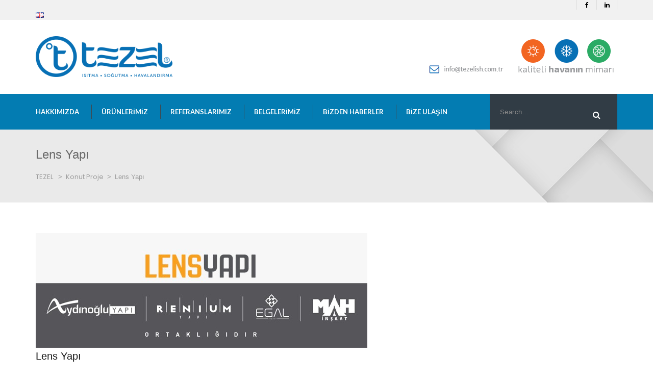

--- FILE ---
content_type: text/html; charset=UTF-8
request_url: https://www.tezelish.com.tr/referans/lens-yapi/
body_size: 9953
content:
<!DOCTYPE html>
<html lang="tr-TR">
<head>
<meta charset="UTF-8" />
<meta name="viewport" content="initial-scale=1, width=device-width" />
<link rel="profile" href="http://gmpg.org/xfn/11" />
<link rel="pingback" href="https://www.tezelish.com.tr/xmlrpc.php" />
<title>Lens Yapı &#8211; TEZEL</title>
<meta name='robots' content='max-image-preview:large' />
<link rel='dns-prefetch' href='//fonts.googleapis.com' />
<link rel='dns-prefetch' href='//s.w.org' />
<link rel="alternate" type="application/rss+xml" title="TEZEL &raquo; beslemesi" href="https://www.tezelish.com.tr/feed/" />
<link rel="alternate" type="application/rss+xml" title="TEZEL &raquo; yorum beslemesi" href="https://www.tezelish.com.tr/comments/feed/" />
		<script type="text/javascript">
			window._wpemojiSettings = {"baseUrl":"https:\/\/s.w.org\/images\/core\/emoji\/13.1.0\/72x72\/","ext":".png","svgUrl":"https:\/\/s.w.org\/images\/core\/emoji\/13.1.0\/svg\/","svgExt":".svg","source":{"concatemoji":"https:\/\/www.tezelish.com.tr\/wp-includes\/js\/wp-emoji-release.min.js?ver=5.8.2"}};
			!function(e,a,t){var n,r,o,i=a.createElement("canvas"),p=i.getContext&&i.getContext("2d");function s(e,t){var a=String.fromCharCode;p.clearRect(0,0,i.width,i.height),p.fillText(a.apply(this,e),0,0);e=i.toDataURL();return p.clearRect(0,0,i.width,i.height),p.fillText(a.apply(this,t),0,0),e===i.toDataURL()}function c(e){var t=a.createElement("script");t.src=e,t.defer=t.type="text/javascript",a.getElementsByTagName("head")[0].appendChild(t)}for(o=Array("flag","emoji"),t.supports={everything:!0,everythingExceptFlag:!0},r=0;r<o.length;r++)t.supports[o[r]]=function(e){if(!p||!p.fillText)return!1;switch(p.textBaseline="top",p.font="600 32px Arial",e){case"flag":return s([127987,65039,8205,9895,65039],[127987,65039,8203,9895,65039])?!1:!s([55356,56826,55356,56819],[55356,56826,8203,55356,56819])&&!s([55356,57332,56128,56423,56128,56418,56128,56421,56128,56430,56128,56423,56128,56447],[55356,57332,8203,56128,56423,8203,56128,56418,8203,56128,56421,8203,56128,56430,8203,56128,56423,8203,56128,56447]);case"emoji":return!s([10084,65039,8205,55357,56613],[10084,65039,8203,55357,56613])}return!1}(o[r]),t.supports.everything=t.supports.everything&&t.supports[o[r]],"flag"!==o[r]&&(t.supports.everythingExceptFlag=t.supports.everythingExceptFlag&&t.supports[o[r]]);t.supports.everythingExceptFlag=t.supports.everythingExceptFlag&&!t.supports.flag,t.DOMReady=!1,t.readyCallback=function(){t.DOMReady=!0},t.supports.everything||(n=function(){t.readyCallback()},a.addEventListener?(a.addEventListener("DOMContentLoaded",n,!1),e.addEventListener("load",n,!1)):(e.attachEvent("onload",n),a.attachEvent("onreadystatechange",function(){"complete"===a.readyState&&t.readyCallback()})),(n=t.source||{}).concatemoji?c(n.concatemoji):n.wpemoji&&n.twemoji&&(c(n.twemoji),c(n.wpemoji)))}(window,document,window._wpemojiSettings);
		</script>
		<style type="text/css">
img.wp-smiley,
img.emoji {
	display: inline !important;
	border: none !important;
	box-shadow: none !important;
	height: 1em !important;
	width: 1em !important;
	margin: 0 .07em !important;
	vertical-align: -0.1em !important;
	background: none !important;
	padding: 0 !important;
}
</style>
	<link rel='stylesheet' id='wp-block-library-css'  href='https://www.tezelish.com.tr/wp-includes/css/dist/block-library/style.min.css?ver=5.8.2' type='text/css' media='all' />
<link rel='stylesheet' id='contact-form-7-css'  href='https://www.tezelish.com.tr/wp-content/plugins/contact-form-7/includes/css/styles.css?ver=5.5.1' type='text/css' media='all' />
<link rel='stylesheet' id='rs-plugin-settings-css'  href='https://www.tezelish.com.tr/wp-content/plugins/revslider/public/assets/css/settings.css?ver=5.4.6.3.1' type='text/css' media='all' />
<style id='rs-plugin-settings-inline-css' type='text/css'>
#rs-demo-id {}
</style>
<link rel='stylesheet' id='tlpportfolio-css-css'  href='https://www.tezelish.com.tr/wp-content/plugins/tlp-portfolio/assets/css/tlpportfolio.css?ver=5.8.2' type='text/css' media='all' />
<link rel='stylesheet' id='cargo_pifour-poppins-font-css'  href='https://fonts.googleapis.com/css?family=Poppins:100,100i,200,200i,300,300i,400,400i,500,500i,600,600i,700,700i,800,800i,900,900i&#038;subset=latin%2Clatin-ext' type='text/css' media='all' />
<link rel='stylesheet' id='cargo_pifour-lato-font-css'  href='https://fonts.googleapis.com/css?family=Lato:100,100i,200,200i,300,300i,400,400i,500,500i,600,600i,700,700i,800,800i,900,900i&#038;subset=latin%2Clatin-ext' type='text/css' media='all' />
<link rel='stylesheet' id='bootstrap-css'  href='https://www.tezelish.com.tr/wp-content/themes/cargo-pifour/assets/css/bootstrap.min.css?ver=5.8.2' type='text/css' media='all' />
<link rel='stylesheet' id='bootstrap-select-css-css'  href='https://www.tezelish.com.tr/wp-content/themes/cargo-pifour/assets/css/bootstrap-select.css?ver=5.8.2' type='text/css' media='all' />
<link rel='stylesheet' id='font-awesome-css'  href='https://www.tezelish.com.tr/wp-content/plugins/js_composer/assets/lib/bower/font-awesome/css/font-awesome.min.css?ver=5.4.5' type='text/css' media='all' />
<link rel='stylesheet' id='wow-animate-css'  href='https://www.tezelish.com.tr/wp-content/themes/cargo-pifour/assets/css/animate.css?ver=5.8.2' type='text/css' media='all' />
<link rel='stylesheet' id='magnific-popup-css-css'  href='https://www.tezelish.com.tr/wp-content/themes/cargo-pifour/assets/css/magnific-popup.css?ver=1.0.1' type='text/css' media='all' />
<link rel='stylesheet' id='font-stroke-7-icon-css'  href='https://www.tezelish.com.tr/wp-content/themes/cargo-pifour/assets/css/pe-icon-7-stroke.css?ver=5.8.2' type='text/css' media='all' />
<link rel='stylesheet' id='cargo-pifour-style-css'  href='https://www.tezelish.com.tr/wp-content/themes/cargo-pifour/style.css?ver=5.8.2' type='text/css' media='all' />
<!--[if lt IE 9]>
<link rel='stylesheet' id='cargo-pifour-ie-css'  href='https://www.tezelish.com.tr/wp-content/themes/cargo-pifour/assets/css/ie.css?ver=5.8.2' type='text/css' media='all' />
<![endif]-->
<link rel='stylesheet' id='cargo-pifour-static-css'  href='https://www.tezelish.com.tr/wp-content/themes/cargo-pifour/assets/css/static.css?ver=5.8.2' type='text/css' media='all' />
<link rel='stylesheet' id='custom-dynamic-css'  href='https://www.tezelish.com.tr/wp-content/themes/cargo-pifour/assets/css/custom-dynamic.css?ver=5.8.2' type='text/css' media='all' />
<style id='custom-dynamic-inline-css' type='text/css'>
        
</style>
<link rel='stylesheet' id='wpcargo-pifour-widget_cart_search_scripts-css'  href='https://www.tezelish.com.tr/wp-content/themes/cargo-pifour/inc/widgets/cart_search/cart_search.css?ver=5.8.2' type='text/css' media='all' />
<link rel='stylesheet' id='newsletter-css'  href='https://www.tezelish.com.tr/wp-content/plugins/newsletter/style.css?ver=7.2.8' type='text/css' media='all' />
<!--n2css--><script type='text/javascript' src='https://www.tezelish.com.tr/wp-includes/js/jquery/jquery.min.js?ver=3.6.0' id='jquery-core-js'></script>
<script type='text/javascript' src='https://www.tezelish.com.tr/wp-includes/js/jquery/jquery-migrate.min.js?ver=3.3.2' id='jquery-migrate-js'></script>
<script type='text/javascript' src='https://www.tezelish.com.tr/wp-content/plugins/revslider/public/assets/js/jquery.themepunch.tools.min.js?ver=5.4.6.3.1' id='tp-tools-js'></script>
<script type='text/javascript' src='https://www.tezelish.com.tr/wp-content/plugins/revslider/public/assets/js/jquery.themepunch.revolution.min.js?ver=5.4.6.3.1' id='revmin-js'></script>
<script type='text/javascript' src='https://www.tezelish.com.tr/wp-content/themes/cargo-pifour/assets/js/bootstrap.min.js?ver=3.3.2' id='bootstrap-js'></script>
<script type='text/javascript' src='https://www.tezelish.com.tr/wp-content/themes/cargo-pifour/assets/js/bootstrap-select.js?ver=1.0' id='bootstrap-select-js'></script>
<link rel="https://api.w.org/" href="https://www.tezelish.com.tr/wp-json/" /><link rel="EditURI" type="application/rsd+xml" title="RSD" href="https://www.tezelish.com.tr/xmlrpc.php?rsd" />
<link rel="wlwmanifest" type="application/wlwmanifest+xml" href="https://www.tezelish.com.tr/wp-includes/wlwmanifest.xml" /> 
<meta name="generator" content="WordPress 5.8.2" />
<link rel="canonical" href="https://www.tezelish.com.tr/referans/lens-yapi/" />
<link rel='shortlink' href='https://www.tezelish.com.tr/?p=1916' />
<link rel="alternate" type="application/json+oembed" href="https://www.tezelish.com.tr/wp-json/oembed/1.0/embed?url=https%3A%2F%2Fwww.tezelish.com.tr%2Freferans%2Flens-yapi%2F" />
<link rel="alternate" type="text/xml+oembed" href="https://www.tezelish.com.tr/wp-json/oembed/1.0/embed?url=https%3A%2F%2Fwww.tezelish.com.tr%2Freferans%2Flens-yapi%2F&#038;format=xml" />
<style type='text/css'>.tlp-team .short-desc, .tlp-team .tlp-team-isotope .tlp-content, .tlp-team .button-group .selected, .tlp-team .layout1 .tlp-content, .tlp-team .tpl-social a, .tlp-team .tpl-social li a.fa,.tlp-portfolio button.selected,.tlp-portfolio .layoutisotope .tlp-portfolio-item .tlp-content,.tlp-portfolio button:hover {background: #a8b4bf}.tlp-portfolio .layoutisotope .tlp-overlay,.tlp-portfolio .layout1 .tlp-overlay,.tlp-portfolio .layout2 .tlp-overlay,.tlp-portfolio .layout3 .tlp-overlay, .tlp-portfolio .slider .tlp-overlay {background:rgba(168,180,191,0.8);}</style>		<script>
			document.documentElement.className = document.documentElement.className.replace( 'no-js', 'js' );
		</script>
				<style>
			.no-js img.lazyload { display: none; }
			figure.wp-block-image img.lazyloading { min-width: 150px; }
							.lazyload, .lazyloading { opacity: 0; }
				.lazyloaded {
					opacity: 1;
					transition: opacity 400ms;
					transition-delay: 0ms;
				}
					</style>
		<meta name="generator" content="Powered by WPBakery Page Builder - drag and drop page builder for WordPress."/>
<!--[if lte IE 9]><link rel="stylesheet" type="text/css" href="https://www.tezelish.com.tr/wp-content/plugins/js_composer/assets/css/vc_lte_ie9.min.css" media="screen"><![endif]--><meta name="generator" content="Powered by Slider Revolution 5.4.6.3.1 - responsive, Mobile-Friendly Slider Plugin for WordPress with comfortable drag and drop interface." />
<link rel="icon" href="https://www.tezelish.com.tr/wp-content/uploads/2020/09/cropped-t_512_logo-32x32.png" sizes="32x32" />
<link rel="icon" href="https://www.tezelish.com.tr/wp-content/uploads/2020/09/cropped-t_512_logo-192x192.png" sizes="192x192" />
<link rel="apple-touch-icon" href="https://www.tezelish.com.tr/wp-content/uploads/2020/09/cropped-t_512_logo-180x180.png" />
<meta name="msapplication-TileImage" content="https://www.tezelish.com.tr/wp-content/uploads/2020/09/cropped-t_512_logo-270x270.png" />
<script type="text/javascript">function setREVStartSize(e){
				try{ var i=jQuery(window).width(),t=9999,r=0,n=0,l=0,f=0,s=0,h=0;					
					if(e.responsiveLevels&&(jQuery.each(e.responsiveLevels,function(e,f){f>i&&(t=r=f,l=e),i>f&&f>r&&(r=f,n=e)}),t>r&&(l=n)),f=e.gridheight[l]||e.gridheight[0]||e.gridheight,s=e.gridwidth[l]||e.gridwidth[0]||e.gridwidth,h=i/s,h=h>1?1:h,f=Math.round(h*f),"fullscreen"==e.sliderLayout){var u=(e.c.width(),jQuery(window).height());if(void 0!=e.fullScreenOffsetContainer){var c=e.fullScreenOffsetContainer.split(",");if (c) jQuery.each(c,function(e,i){u=jQuery(i).length>0?u-jQuery(i).outerHeight(!0):u}),e.fullScreenOffset.split("%").length>1&&void 0!=e.fullScreenOffset&&e.fullScreenOffset.length>0?u-=jQuery(window).height()*parseInt(e.fullScreenOffset,0)/100:void 0!=e.fullScreenOffset&&e.fullScreenOffset.length>0&&(u-=parseInt(e.fullScreenOffset,0))}f=u}else void 0!=e.minHeight&&f<e.minHeight&&(f=e.minHeight);e.c.closest(".rev_slider_wrapper").css({height:f})					
				}catch(d){console.log("Failure at Presize of Slider:"+d)}
			};</script>
<style type="text/css" title="dynamic-css" class="options-output">#cshero-header{background-color:#037cb2;}#page-title .bg-overlay{background:rgba(221,221,221,0.35);}#page-title{background-repeat:no-repeat;background-position:center center;background-image:url('https://www.tezelish.com.tr/wp-content/uploads/2018/01/header.png');}#page-title #page-title-text h2{color:#6b6b6b;opacity: 1;visibility: visible;-webkit-transition: opacity 0.24s ease-in-out;-moz-transition: opacity 0.24s ease-in-out;transition: opacity 0.24s ease-in-out;}.wf-loading #page-title #page-title-text h2,{opacity: 0;}.ie.wf-loading #page-title #page-title-text h2,{visibility: hidden;}#page-title{padding-top:30px;padding-bottom:30px;}#page-title #breadcrumb-text{opacity: 1;visibility: visible;-webkit-transition: opacity 0.24s ease-in-out;-moz-transition: opacity 0.24s ease-in-out;transition: opacity 0.24s ease-in-out;}.wf-loading #page-title #breadcrumb-text,{opacity: 0;}.ie.wf-loading #page-title #breadcrumb-text,{visibility: hidden;}a{color:#717171;}a:hover{color:#006db7;}body,body p{font-family:'Trebuchet MS', Helvetica, sans-serif;text-align:initial;font-weight:normal;font-style:normal;opacity: 1;visibility: visible;-webkit-transition: opacity 0.24s ease-in-out;-moz-transition: opacity 0.24s ease-in-out;transition: opacity 0.24s ease-in-out;}.wf-loading body,body p,{opacity: 0;}.ie.wf-loading body,body p,{visibility: hidden;}h1{font-family:'Trebuchet MS', Helvetica, sans-serif;font-weight:normal;font-style:normal;opacity: 1;visibility: visible;-webkit-transition: opacity 0.24s ease-in-out;-moz-transition: opacity 0.24s ease-in-out;transition: opacity 0.24s ease-in-out;}.wf-loading h1,{opacity: 0;}.ie.wf-loading h1,{visibility: hidden;}h2{font-family:'Trebuchet MS', Helvetica, sans-serif;font-weight:normal;font-style:normal;opacity: 1;visibility: visible;-webkit-transition: opacity 0.24s ease-in-out;-moz-transition: opacity 0.24s ease-in-out;transition: opacity 0.24s ease-in-out;}.wf-loading h2,{opacity: 0;}.ie.wf-loading h2,{visibility: hidden;}h3{font-family:'Trebuchet MS', Helvetica, sans-serif;font-weight:normal;font-style:normal;opacity: 1;visibility: visible;-webkit-transition: opacity 0.24s ease-in-out;-moz-transition: opacity 0.24s ease-in-out;transition: opacity 0.24s ease-in-out;}.wf-loading h3,{opacity: 0;}.ie.wf-loading h3,{visibility: hidden;}h4{font-family:'Trebuchet MS', Helvetica, sans-serif;font-weight:normal;font-style:normal;opacity: 1;visibility: visible;-webkit-transition: opacity 0.24s ease-in-out;-moz-transition: opacity 0.24s ease-in-out;transition: opacity 0.24s ease-in-out;}.wf-loading h4,{opacity: 0;}.ie.wf-loading h4,{visibility: hidden;}h5{font-family:'Trebuchet MS', Helvetica, sans-serif;font-weight:normal;font-style:normal;opacity: 1;visibility: visible;-webkit-transition: opacity 0.24s ease-in-out;-moz-transition: opacity 0.24s ease-in-out;transition: opacity 0.24s ease-in-out;}.wf-loading h5,{opacity: 0;}.ie.wf-loading h5,{visibility: hidden;}h6{font-family:'Trebuchet MS', Helvetica, sans-serif;font-weight:normal;font-style:normal;opacity: 1;visibility: visible;-webkit-transition: opacity 0.24s ease-in-out;-moz-transition: opacity 0.24s ease-in-out;transition: opacity 0.24s ease-in-out;}.wf-loading h6,{opacity: 0;}.ie.wf-loading h6,{visibility: hidden;}</style><noscript><style type="text/css"> .wpb_animate_when_almost_visible { opacity: 1; }</style></noscript></head>
<body class="portfolio-template-default single single-portfolio postid-1916 tlp-portfolio wpb-js-composer js-comp-ver-5.4.5 vc_responsive">
<div id="page" class="hfeed site ">
	<header id="masthead" class="site-header header-layout3" role="banner">
		<div id="header_top" class="header-top layout3">
    <div class="container">
        <div class="header-top-wrap clearfix">
                        <div class="header-top-left">
                <aside id="custom_html-3" class="widget_text widget widget_custom_html"><div class="textwidget custom-html-widget"><br></div></aside><aside id="polylang-2" class="widget widget_polylang"><ul>
	<li class="lang-item lang-item-43 lang-item-en no-translation lang-item-first"><a  lang="en-GB" hreflang="en-GB" href="https://www.tezelish.com.tr/home/"><img src="[data-uri]" alt="English" width="16" height="11" style="width: 16px; height: 11px;" /></a></li>
</ul>
</aside>            </div>
                                    <div class="header-top-right hidden-xs hidden-sm" ">
                <aside id="cms_socials_widget-3" class=" widget widget_cms_socials_widget"><ul class='cms-socials'><li><a target="_blank" href="https://www.facebook.com/tezelturkiye"><i class="fa fa-facebook"></i></a></li><li><a target="_blank" href="https://www.linkedin.com/company/tezelish/"><i class="fa fa-linkedin"></i></a></li></ul></aside>            </div>
                    </div>
    </div>
</div>
 <div id="header_middle" class="header-middle">
    <div class="container">
        <div class="header-middle-wrap">
                        <div id="cshero-header-logo" class="site-branding header-middle-center">
                <div class="main_logo "><a class="main-logo" href="https://www.tezelish.com.tr/"><img alt="TEZEL"  data-src="https://www.tezelish.com.tr/wp-content/uploads/2018/01/logo.png" class="lazyload" src="[data-uri]"><noscript><img alt="TEZEL" src="https://www.tezelish.com.tr/wp-content/uploads/2018/01/logo.png"></noscript></a></div>                <button type="button" class="navbar-toggle collapsed" data-toggle="collapse" data-target="#site-navigation" aria-expanded="false">
                    <span class="icon-bar"></span>
                    <span class="icon-bar"></span>
                    <span class="icon-bar"></span>
                </button> 
            </div>                    
                        <div class="header-middle-right hidden-xs hidden-sm hidden-md">
                <aside id="cms_image-2" class="widget widget_cms_image"><div class="image"><img  alt="" data-src="https://www.tezelish.com.tr/wp-content/uploads/2021/11/yeni_top.png" class="lazyload" src="[data-uri]" /><noscript><img src="https://www.tezelish.com.tr/wp-content/uploads/2021/11/yeni_top.png" alt=""/></noscript></div></aside>            </div>
                    </div> 
    </div>
</div>
<div id="cshero-header" class="cshero-main-header sticky-desktop">
    <div class="main-header-wrap">
        <div class="container">
            <div class="main-header-outer">
                <div id="cshero-header-navigation" class="header-navigation ">
                    <nav id="site-navigation" class="collapse main-navigation">
                        <div class="menu-main-menu-container"><ul id="menu-main-menu" class="nav-menu menu-main-menu"><li id="menu-item-1286" class="menu-item menu-item-type-post_type menu-item-object-page menu-item-1286"><a href="https://www.tezelish.com.tr/hakkimizda/">Hakkımızda</a></li>
<li id="menu-item-1295" class="menu-item menu-item-type-post_type menu-item-object-page menu-item-1295"><a href="https://www.tezelish.com.tr/urunlerimiz/">Ürünlerimiz</a></li>
<li id="menu-item-1449" class="menu-item menu-item-type-post_type menu-item-object-page menu-item-1449"><a href="https://www.tezelish.com.tr/referanslarimiz/">Referanslarımız</a></li>
<li id="menu-item-1285" class="menu-item menu-item-type-post_type menu-item-object-page menu-item-1285"><a href="https://www.tezelish.com.tr/belgelerimiz/">Belgelerimiz</a></li>
<li id="menu-item-1293" class="menu-item menu-item-type-post_type menu-item-object-page menu-item-1293"><a href="https://www.tezelish.com.tr/bizden-haberler/">Bizden Haberler</a></li>
<li id="menu-item-1298" class="menu-item menu-item-type-post_type menu-item-object-page menu-item-1298"><a href="https://www.tezelish.com.tr/bize-ulasin/">Bize Ulaşın</a></li>
</ul></div>                    </nav> 
                                        <div class="menu-sidebar-list hidden-xs hidden-sm hidden-md">
                        <aside id="search-4" class="widget widget_search"><form method="get" action="https://www.tezelish.com.tr/" class="searchform search-form">
            <div class="form-group">
                <input type="text" value="" name="s" class="form-control" placeholder="Search..." id="modal-search-input">
            </div>
            <button type="submit" class="theme_button"><i class="fa fa-search"></i></button>
             </form></aside>                    </div>
                    
                </div>
            </div>
        </div>
    </div>
     
</div>  	</header><!-- #masthead -->
        <div id="page-title" class="page-title layout-2">
        <div class="bg-overlay"></div>
        <div class="container">
        <div class="row">
                        <div id="page-title-text" class="page-title-text col-xs-12 col-sm-12 col-md-12 col-lg-12"><h2>Lens Yapı</h2></div>
                <div id="breadcrumb-text" class="breadcrumb-text col-xs-12 col-sm-12 col-md-12 col-lg-12"><!-- Breadcrumb NavXT 5.7.1 -->
<span property="itemListElement" typeof="ListItem"><a property="item" typeof="WebPage" title="Go to TEZEL." href="https://www.tezelish.com.tr" class="home"><span property="name">TEZEL</span></a><meta property="position" content="1"></span> &gt; <span property="itemListElement" typeof="ListItem"><a property="item" typeof="WebPage" title="Go to the Konut Proje Category archives." href="https://www.tezelish.com.tr/portfolio-category/konut-proje/" class="taxonomy portfolio-category"><span property="name">Konut Proje</span></a><meta property="position" content="2"></span> &gt; <span property="itemListElement" typeof="ListItem"><span property="name">Lens Yapı</span><meta property="position" content="3"></span></div>
                        </div>
        </div>
    </div><!-- #page-title -->
    <!-- #page-title -->
	<div id="content" class="site-content">
<div id="primary" class="container ">
    <div class="row row-single is-sidebar-right">
        <div class="col-xs-12 col-sm-12 col-md-8 col-lg-8">
            <main id="main" class="site-main" role="main">

                
<article id="post-1916" class="post-1916 portfolio type-portfolio status-publish has-post-thumbnail hentry portfolio-category-konut-proje portfolio-tag-lens-istanbul">

	<div class="post-thumbnail">
	<a href="#"><img width="650" height="225"   alt="" data-srcset="https://www.tezelish.com.tr/wp-content/uploads/2018/12/b0b5ea43-2dcd-4114-838f-7ba7c2742f0b.jpg 650w, https://www.tezelish.com.tr/wp-content/uploads/2018/12/b0b5ea43-2dcd-4114-838f-7ba7c2742f0b-624x216.jpg 624w"  data-src="https://www.tezelish.com.tr/wp-content/uploads/2018/12/b0b5ea43-2dcd-4114-838f-7ba7c2742f0b.jpg" data-sizes="(max-width: 650px) 100vw, 650px" class="attachment-large size-large wp-post-image lazyload" src="[data-uri]" /><noscript><img width="650" height="225" src="https://www.tezelish.com.tr/wp-content/uploads/2018/12/b0b5ea43-2dcd-4114-838f-7ba7c2742f0b.jpg" class="attachment-large size-large wp-post-image" alt="" srcset="https://www.tezelish.com.tr/wp-content/uploads/2018/12/b0b5ea43-2dcd-4114-838f-7ba7c2742f0b.jpg 650w, https://www.tezelish.com.tr/wp-content/uploads/2018/12/b0b5ea43-2dcd-4114-838f-7ba7c2742f0b-624x216.jpg 624w" sizes="(max-width: 650px) 100vw, 650px" /></noscript></a>
		
	</div>

	<header class="entry-header">

			<h4 class="entry-title">Lens Yapı</h4>
	</header><!-- .entry-header -->


	<div class="entry-content">
		<div class="tlp-portfolio-container tlp-single-detail">
    <div class="tlp-portfolio-detail-wrap">
		            <div class="tlp-portfolio-image">
                <div class="portfolio-feature-img">
					<img width="650" height="225"   alt="" data-srcset="https://www.tezelish.com.tr/wp-content/uploads/2018/12/b0b5ea43-2dcd-4114-838f-7ba7c2742f0b.jpg 650w, https://www.tezelish.com.tr/wp-content/uploads/2018/12/b0b5ea43-2dcd-4114-838f-7ba7c2742f0b-624x216.jpg 624w"  data-src="https://www.tezelish.com.tr/wp-content/uploads/2018/12/b0b5ea43-2dcd-4114-838f-7ba7c2742f0b.jpg" data-sizes="(max-width: 650px) 100vw, 650px" class="attachment-full size-full wp-post-image lazyload" src="[data-uri]" /><noscript><img width="650" height="225" src="https://www.tezelish.com.tr/wp-content/uploads/2018/12/b0b5ea43-2dcd-4114-838f-7ba7c2742f0b.jpg" class="attachment-full size-full wp-post-image" alt="" srcset="https://www.tezelish.com.tr/wp-content/uploads/2018/12/b0b5ea43-2dcd-4114-838f-7ba7c2742f0b.jpg 650w, https://www.tezelish.com.tr/wp-content/uploads/2018/12/b0b5ea43-2dcd-4114-838f-7ba7c2742f0b-624x216.jpg 624w" sizes="(max-width: 650px) 100vw, 650px" /></noscript>                </div>
            </div>
		        <div class="portfolio-detail-desc">
            <h2 class="portfolio-title">Lens Yapı</h2>
            <div class="portfolio-details"><p>Lens İstanbul Kurtköy Projesi</p>
</div>
            <div class="others-info">
				<ul class='single-item-meta'><ul class="single-item-meta"><li class="categories"><label>Categories: </label>Konut Proje</li><li class="tags"><label>Tags :</label>lens istanbul</li></ul></ul>            </div>
			        </div>
    </div>
</div>	</div><!-- .entry-content -->
    <div class="entry-footer1">
    	<div class="entry-meta">

			    <ul class="single_detail">
                    <li class="detail-date"><a href="https://www.tezelish.com.tr/2018/12/26/">26 Aralık 2018</a></li>
        
        
        
        

    </ul>
    
		</div><!-- .entry-meta -->
			  
                
             <div class="entry-share">
                <ul class="social-share">
                    <li class="share-title">Share:</li>
                    <li><a class="facebook" target="_blank" href="https://www.facebook.com/sharer/sharer.php?u=https://www.tezelish.com.tr/referans/lens-yapi/" title="Share This"><i aria-hidden="true" class="fa fa-facebook"></i></a></li>

                    <li><a href="https://twitter.com/home?status=Check%20out%20this%20article:%20Lens%20Yapı%20-%20https://www.tezelish.com.tr/referans/lens-yapi/"  target="blank" title="Share This"><i class="fa fa-twitter"></i></a></li>
                    
                    <li><a href="https://plus.google.com/share?url=https://www.tezelish.com.tr/referans/lens-yapi/"  target="blank" title="Share This"><i class="fa fa-google-plus"></i></a></li>

                    <li><a href="http://pinterest.com/pin/create/button/?url=https://www.tezelish.com.tr/referans/lens-yapi/"  target="blank" title="Share This"><i class="fa fa-pinterest"></i></a> </li>
                </ul>
            </div>
         
    </div>
		     </article><!-- #post-## -->

            </main>
        </div><!-- #main -->

        
    </div>
</div><!-- #primary -->

 
    </div><!-- .site-content -->
    <footer id="colophon" class="site-footer wow fadeIn">
            <div id="footer-top" class="footer-top">
    <div class="bg-overlay"></div>
        <div class="container">
            <div class="row">          
        <div class="col-lg-3 col-md-3 col-sm-12 col-xs-12"><aside id="text-11" class="widget widget_text"><h3 class="wg-title">Hakkımızda</h3>			<div class="textwidget"><p>Müşteri memnuniyeti için hergün daha fazla çalışıyoruz.</p>
</div>
		</aside><aside id="cms_image-1" class="widget widget_cms_image"><div class="image"><a href="#" target="_self"><img  alt="" data-src="https://www.tezelish.com.tr/wp-content/uploads/2018/01/logo-1.png" class="lazyload" src="[data-uri]" /><noscript><img src="https://www.tezelish.com.tr/wp-content/uploads/2018/01/logo-1.png" alt=""/></noscript></a></div></aside></div><div class="col-lg-3 col-md-3 col-sm-12 col-xs-12"><aside id="newsletterwidget-1" class="widget widget_newsletterwidget"><h3 class="wg-title">E-BÜLTEN</h3>Bültenimize abone olup, en yeni projeler hakkında bilgi alabilirsiniz.<div class="tnp tnp-widget"><form method="post" action="https://www.tezelish.com.tr/?na=s">

<input type="hidden" name="nr" value="widget"><input type="hidden" name="nlang" value="tr"><div class="tnp-field tnp-field-email"><label for="tnp-email">Email</label>
<input class="tnp-email" type="email" name="ne" value="" required></div>
<div class="tnp-field tnp-field-button"><input class="tnp-submit" type="submit" value="Subscribe" >
</div>
</form>
</div></aside></div><div class="col-lg-3 col-md-3 col-sm-12 col-xs-12"><aside id="nav_menu-4" class="widget widget_nav_menu"><h3 class="wg-title">Menü</h3><div class="menu-menu-top-header-container"><ul id="menu-menu-top-header" class="menu"><li id="menu-item-1349-tr" class="lang-item lang-item-26 lang-item-tr current-lang no-translation lang-item-first menu-item menu-item-type-custom menu-item-object-custom menu-item-home menu-item-1349-tr"><a href="https://www.tezelish.com.tr/" hreflang="tr-TR" lang="tr-TR"><img src="[data-uri]" alt="Türkçe" width="16" height="11" style="width: 16px; height: 11px;" /></a></li>
<li id="menu-item-1349-en" class="lang-item lang-item-43 lang-item-en no-translation menu-item menu-item-type-custom menu-item-object-custom menu-item-1349-en"><a href="https://www.tezelish.com.tr/home/" hreflang="en-GB" lang="en-GB"><img src="[data-uri]" alt="English" width="16" height="11" style="width: 16px; height: 11px;" /></a></li>
</ul></div></aside></div><div class="col-lg-3 col-md-3 col-sm-12 col-xs-12"><aside id="text-12" class="widget widget_text"><h3 class="wg-title">Bize Ulaşın</h3>			<div class="textwidget"><p>TEZEL Isıtma Soğutma Havalandırma Ltd. Şti.</p>
<p><i class="fa fa-map-marker"></i> Fatih Mahallesi Yakacık Caddesi Sancaktepe / İstanbul</p>
<p><i class="fa fa-envelope-o"></i>info@tezelish.com.tr<br />
(+90 549 434 52 52)<br />
<i class="fa fa-envelope-o"></i>satis@tezelish.com.tr<br />
(+90 549 434 52 52)<br />
<i class="fa fa-envelope-o"></i>muhasebe@tezelish.com.tr<br />
(+90 507 815 82 76)<br />
<i class="fa fa-envelope-o"></i>servis@tezelish.com.tr<br />
(+90 507 989 31 48)<br />
<i class="fa fa-envelope-o"></i>satinalma@tezelish.com.tr<br />
(+90 538 711 77 11)</p>
</div>
		</aside><aside id="cms_socials_widget-5" class=" widget widget_cms_socials_widget"><ul class='cms-socials'><li><a target="_blank" href="https://www.facebook.com/tezelturkiye"><i class="fa fa-facebook"></i></a></li><li><a target="_blank" href="https://www.linkedin.com/company/tezelish/"><i class="fa fa-linkedin"></i></a></li></ul></aside></div>            </div>
        </div>
    </div><!-- #footer-top -->
     
        <div id="footer-bottom" class="footer-bottom">
            <div class="container">
                <div class="row">
                 
                    <div class= "footer-bottom-left col-md-6 col-sm-6 col-xs-12">
                                
                        <aside id="text-13" class="widget widget_text">			<div class="textwidget"><p>Tasarım <a href="http://www.grafikare.com"><img   alt="" width="100" height="30" data-src="https://www.tezelish.com.tr/wp-content/uploads/2019/03/grafikare_logo_son_beyaz.png" class="alignnone size-full wp-image-1980 lazyload" src="[data-uri]" /><noscript><img class="alignnone size-full wp-image-1980" src="https://www.tezelish.com.tr/wp-content/uploads/2019/03/grafikare_logo_son_beyaz.png" alt="" width="100" height="30" /></noscript></a></p>
</div>
		</aside>                                     
                    </div>
                                       
                    <div class="footer-bottom-right col-md-6 col-sm-6 col-xs-12" >
                                
                         <aside id="text-14" class="widget widget_text">			<div class="textwidget"><p>© 2017 TEZEL. Tüm hakları saklıdır.</p>
</div>
		</aside>                                     
                    </div>
                                         
                </div>
            </div>
        </div><!-- #footer-bottom -->
         
    </footer><!-- .site-footer -->

</div><!-- .site -->
<div class="ef3-back-to-top"><i class="fa fa-angle-up"></i></div><script type='text/javascript' src='https://www.tezelish.com.tr/wp-includes/js/dist/vendor/regenerator-runtime.min.js?ver=0.13.7' id='regenerator-runtime-js'></script>
<script type='text/javascript' src='https://www.tezelish.com.tr/wp-includes/js/dist/vendor/wp-polyfill.min.js?ver=3.15.0' id='wp-polyfill-js'></script>
<script type='text/javascript' id='contact-form-7-js-extra'>
/* <![CDATA[ */
var wpcf7 = {"api":{"root":"https:\/\/www.tezelish.com.tr\/wp-json\/","namespace":"contact-form-7\/v1"}};
/* ]]> */
</script>
<script type='text/javascript' src='https://www.tezelish.com.tr/wp-content/plugins/contact-form-7/includes/js/index.js?ver=5.5.1' id='contact-form-7-js'></script>
<script type='text/javascript' src='https://www.tezelish.com.tr/wp-content/themes/cargo-pifour/assets/js/wow.min.js?ver=1.0.1' id='wow-effect-js'></script>
<script type='text/javascript' src='https://www.tezelish.com.tr/wp-content/themes/cargo-pifour/assets/js/main.js?ver=1.0.0' id='cargo-pifour-main-js'></script>
<script type='text/javascript' src='https://www.tezelish.com.tr/wp-content/themes/cargo-pifour/assets/js/menu.js?ver=1.0.0' id='cargo-pifour-menu-js'></script>
<script type='text/javascript' src='https://www.tezelish.com.tr/wp-content/themes/cargo-pifour/assets/js/jquery.magnific-popup.min.js?ver=1.0.0' id='magnific-popup-js'></script>
<script type='text/javascript' src='https://www.tezelish.com.tr/wp-content/themes/cargo-pifour/inc/widgets/cart_search/cart_search.js?ver=1.0.1' id='wpcargo-pifour-widget_cart_search_scripts-js'></script>
<script type='text/javascript' src='https://www.tezelish.com.tr/wp-content/plugins/wp-smushit/app/assets/js/smush-lazy-load.min.js?ver=3.9.1' id='smush-lazy-load-js'></script>
<script type='text/javascript' src='https://www.tezelish.com.tr/wp-includes/js/wp-embed.min.js?ver=5.8.2' id='wp-embed-js'></script>
</body>
</html>

--- FILE ---
content_type: text/css
request_url: https://www.tezelish.com.tr/wp-content/themes/cargo-pifour/style.css?ver=5.8.2
body_size: 422
content:
/*
Theme Name: Cargo Pifour
Theme URI: http://spyropress.com
Author: SpyroPress
Author URI: https://themeforest.net/user/spyropress
Description: The 2017 theme for WordPress is a fully responsive theme that looks great on any device. Features include a front page template with its own widgets, an optional display font, styling for post formats on both index and single views, and an optional no-sidebar page template. Make it yours with a custom menu, header image, and background.
Version: 1.2
License: GNU General Public License v2 or later
License URI: http://www.gnu.org/licenses/gpl-2.0.html
Tags: one-column, two-columns, right-sidebar, custom-header, custom-menu, editor-style, featured-images, microformats, post-formats, rtl-language-support, sticky-post, translation-ready
Text Domain: cargo-pifour

This theme, like WordPress, is licensed under the GPL.
Use it to make something cool, have fun, and share what you've learned with others.
*/



--- FILE ---
content_type: text/css
request_url: https://www.tezelish.com.tr/wp-content/themes/cargo-pifour/assets/css/static.css?ver=5.8.2
body_size: 49259
content:
/*--------------------------------------------------------------
1.0 Normalize
--------------------------------------------------------------*//*--------------------------------------------------------------
11 Form
--------------------------------------------------------------*//*--------------------------------------------------------------
6.0 - navigation
--------------------------------------------------------------*//*--------------------------------------------------------------
2.0 Typography
--------------------------------------------------------------*//*--------------------------------------------------------------
17 Woocommerce
--------------------------------------------------------------*/#cshero-header-logo img{max-height:80px;}.sticky-desktop.header-fixed{position:fixed;top:0;z-index:999;width:100%;}.admin-bar .sticky-desktop.header-fixed{top:32px;}.header-middle-2.sticky-desktop.header-fixed{position:fixed;top:0;z-index:999;width:100%;}.admin-bar .header-middle-2.sticky-desktop.header-fixed{top:32px;}@keyframes spin{100%{transform:rotate(360deg);}}article,aside,footer,header,nav,section{display:block;}figcaption,figure,main{display:block;}figure{margin:1em 0;}hr{border:none;height:1px;background-color:#ddd;}pre{font-family:monospace, monospace;font-size:1em;}a{background-color:transparent;-webkit-text-decoration-skip:objects;}a:active,a:hover{outline-width:0;}abbr[title]{border-bottom:1px #767676 dotted;text-decoration:none;}b,strong{font-weight:900;}code,kbd,samp{padding:2px 4px;border-radius:4px;background-color:#f9f2f4;font-size:12px;font-family:Consolas, monospace, serif;color:#d05;white-space:nowrap;}ins{text-decoration:none;color:#006db7;padding:0 5px;background:#f1c40f;border-radius:4px;}mark{color:#fff;background:#dd5b4e;padding:0 5px;font-weight:700;border-radius:4px;}dfn{font-style:italic;}mark{background-color:#eee;color:#222;}small{font-size:80%;}sub,sup{font-size:75%;line-height:0;position:relative;vertical-align:baseline;}sub{bottom:-0.25em;}sup{top:-0.5em;}audio,video{display:inline-block;}audio:not([controls]){display:none;height:0;}img{border-style:none;}svg:not(:root){overflow:hidden;}button,input{overflow:visible;}button,select{text-transform:none;}button,html [type="button"],[type="reset"],[type="submit"]{-webkit-appearance:button;}button::-moz-focus-inner,[type="button"]::-moz-focus-inner,[type="reset"]::-moz-focus-inner,[type="submit"]::-moz-focus-inner{border-style:none;padding:0;}button:-moz-focusring,[type="button"]:-moz-focusring,[type="reset"]:-moz-focusring,[type="submit"]:-moz-focusring{outline:1px dotted ButtonText;}fieldset{border:1px solid #bbb;margin:0 2px;padding:0.35em 0.625em 0.75em;}legend{-webkit-box-sizing:border-box;-moz-box-sizing:border-box;box-sizing:border-box;color:inherit;display:table;max-width:100%;padding:0;white-space:normal;}progress{display:inline-block;vertical-align:baseline;}textarea{overflow:auto;}[type="checkbox"],[type="radio"]{-webkit-box-sizing:border-box;-moz-box-sizing:border-box;box-sizing:border-box;padding:0;}[type="number"]::-webkit-inner-spin-button,[type="number"]::-webkit-outer-spin-button{height:auto;}[type="search"]{-webkit-appearance:textfield;outline-offset:-2px;}[type="search"]::-webkit-search-cancel-button,[type="search"]::-webkit-search-decoration{-webkit-appearance:none;}::-webkit-file-upload-button{-webkit-appearance:button;font:inherit;}details,menu{display:block;}summary{display:list-item;}canvas{display:inline-block;}template{display:none;}[hidden]{display:none;}table{width:100%;}td{border-top:1px solid #ededed;padding:6px 10px 6px 0;}td,th{display:table-cell;vertical-align:inherit;text-align:left;}th,caption{text-transform:uppercase;}dd{margin:0 0 20px;}table{width:100%;max-width:100%;margin:10px 0;}table td,table th{padding:13px 8px;line-height:1.42857;vertical-align:top;}table th{color:#323232;font-weight:normal;}.table_template thead{background-color:#01b2b7;color:#323232;}.table_template thead.light{background-color:#fff;}.table_template th{font-weight:700;}.table_template td,.table_template th{padding:18px 30px;}.table_template tbody tr:nth-of-type(odd){background-color:rgba(238, 238, 238, 0.1);}.table_template tbody tr:nth-of-type(even){background-color:rgba(17, 17, 17, 0.05);}.table > tbody > tr > td,.table > tbody > tr > th,.table > tfoot > tr > td,.table > tfoot > tr > th,.table > thead > tr > td,.table > thead > tr > th{padding:13px 8px;border-color:#dadada;}.table{border-top:1px solid #dadada;border-bottom:1px solid #dadada;}.table td + th,.table th + td,.table th + th,.table td + td{border-left:1px solid #dadada;}.table-bordered > thead > tr > td,.table-bordered > thead > tr > th{border-bottom-width:1px;}.table > tbody > tr > td.media-middle{vertical-align:middle;}.table-responsive{border:none;}ul{margin-bottom:0;}.first{clear:both;}.last{margin-right:0;}img,figure{max-width:100%;height:auto;}img.bottom-align{vertical-align:bottom;}figcaption,.entry-caption{padding:2px 0 12px;}figcaption p,.entry-caption p{margin-bottom:0;}.screen-reader-text{clip:rect(1px, 1px, 1px, 1px);height:1px;overflow:hidden;position:absolute !important;width:1px;word-wrap:normal !important;}.screen-reader-text:focus{background-color:#f1f1f1;-webkit-border-radius:3px;border-radius:3px;-webkit-box-shadow:0 0 2px 2px rgba(0, 0, 0, 0.6);box-shadow:0 0 2px 2px rgba(0, 0, 0, 0.6);clip:auto !important;color:#21759b;display:block;font-size:14px;font-size:0.875rem;font-weight:700;height:auto;left:5px;line-height:normal;padding:15px 23px 14px;text-decoration:none;top:5px;width:auto;z-index:100000;}.wp-caption-text{font-style:italic;line-height:1.35;font-size:13px;}.gallery-caption{font-family:inherit;}.alignleft{float:left;display:table-cell;margin:5px 30px 10px 0;}.alignright{float:right;display:table-cell;margin:5px 0 10px 30px;}.aligncenter{display:block;clear:both;margin:0 auto;margin-bottom:15px;}.alignleft.one-third,.alignright.one-third{max-width:33.33333%;}.clear:before,.clear:after,.entry-content:before,.entry-content:after,.entry-footer:before,.entry-footer:after,.comment-content:before,.comment-content:after,.site-header:before,.site-header:after,.site-content:before,.site-content:after,.site-footer:before,.site-footer:after,.nav-links:before,.nav-links:after,.pagination:before,.pagination:after,.comment-author:before,.comment-author:after,.widget-area:before,.widget-area:after,.widget:before,.widget:after,.comment-meta:before,.comment-meta:after{content:"";display:block;clear:both;}.clear:after,.entry-content:after,.entry-footer:after,.comment-content:after,.site-header:after,.site-content:after,.site-footer:after,.nav-links:after,.pagination:after,.comment-author:after,.widget-area:after,.widget:after,.comment-meta:after{clear:both;}.btn{border-radius:2px;}.btn-primary{color:#fff;background:#006db7;border:1px solid transparent;}.btn-primary:hover{background:#fff;border:1px solid #006db7;color:#006db7;}.btn-default{color:#006db7;border:1px solid #006db7;background:#fff;}.btn-default:hover{background:#006db7;border:1px solid transparent;color:#fff;}.btn-inverse{color:#050505;border:1px solid transparent;background:#fff;}.btn-inverse:hover{background:#050505;border:1px solid transparent;color:#fff;}.btn-loadmore{color:#fff;background:#006db7;border:1px solid transparent;line-height:52px;padding:17px 28px;font-size:15px;font-weight:700;font-family:"Lato";box-shadow:none;text-shadow:none;-webkit-transition:all 0.3s ease-in-out;transition:all 0.3s ease-in-out;}.btn-loadmore:hover,.btn-loadmore:active,.btn-loadmore:focus,.btn-loadmore:active:hover{background:#fff;border:1px solid #006db7;color:#006db7;box-shadow:none;text-shadow:none;}.btn-loadmore{padding:12.5px 40px !important;border-radius:2px;}.sidebar-left > div{float:right;}.site-content{padding-top:60px;padding-bottom:30px;}.site-content .cms-client-wrap .owl-nav{margin-top:50px;text-align:center;}.site-content .cms-client-wrap .owl-nav .owl-prev,.site-content .cms-client-wrap .owl-nav .owl-next{width:40px;height:40px;line-height:39px;}.site-content .cms-client-wrap .owl-nav .owl-prev{margin-right:10px;}.site-content .cms-client-wrap .owl-nav + .owl-dots{margin-top:10px;}.site-content .cms-client-wrap .owl-nav.disabled + .owl-dots{margin-top:50px;}.site-content .cms-client-wrap .owl-dots{margin-top:50px;text-align:center;}.site-content .cms-client-wrap .owl-dots .owl-dot{width:10px;height:10px;margin-right:3px;}.site-content .search-form{position:relative;background:#fff;}.site-content .search-form .form-group{margin-bottom:0;}.site-content .search-form .form-group .form-control{background-color:transparent;border-radius:0;border:none;padding:0px 71px 0px 20px;box-shadow:none;line-height:51px;height:51px;}.site-content .search-form .theme_button{position:absolute;top:0;right:0;height:50px;width:50px;padding:0;background:#006db7;border:none;color:#fff;}.site-content .search-form .theme_button:hover{opacity:0.6;}.site-content .mejs-container{margin-bottom:30px;}.site-content .wp-audio-shortcode{margin-bottom:30px;}.site-content img{max-width:100%;}.site-content h3.vc_custom_heading{text-transform:uppercase;font-weight:900;}.site-content .site-main .wpb_wrapper textarea{padding-top:20px;}.site-content .site-main .wpb_wrapper .cms-post-services{margin-bottom:50px;}.site-content .site-main .wpb_wrapper .cms-post-services ul li{padding:0;}.site-content .site-main .wpb_wrapper .cms-post-services ul li:before{content:none;}.site-content .site-main .wpb_wrapper .cms-post-services ul li a{font-size:14px;font-weight:400;font-family:"Lato";color:#181818;padding:15px 25px 15px 15px;display:block;background:#f1f1f1;position:relative;}.site-content .site-main .wpb_wrapper .cms-post-services ul li a:before{content:"";position:absolute;height:1px;width:100%;z-index:1;background:#dfdfdf;left:0;top:0;}.site-content .site-main .wpb_wrapper .cms-post-services ul li a:after{content:"\f105";font-family:"fontawesome";position:absolute;right:13px;opacity:0;visibility:hidden;top:50%;transform:translateY(-50%);}.site-content .site-main .wpb_wrapper .cms-post-services ul li a:hover,.site-content .site-main .wpb_wrapper .cms-post-services ul li a:focus,.site-content .site-main .wpb_wrapper .cms-post-services ul li a.active{background:#006db7;color:#fff;}.site-content .site-main .wpb_wrapper .cms-post-services ul li a:hover:after,.site-content .site-main .wpb_wrapper .cms-post-services ul li a:focus:after,.site-content .site-main .wpb_wrapper .cms-post-services ul li a.active:after{opacity:1;visibility:visible;}.site-content .site-main .wpb_wrapper .cms-post-services li:first-child a:before{content:none;}.site-content .site-main .wpb_wrapper .cms-download-file{margin-bottom:50px;padding:0 15px;}.site-content .site-main .wpb_wrapper .cms-download-file h6{margin-bottom:25px;}.site-content .site-main .wpb_wrapper .cms-download-file .list-file li{padding-bottom:10px;padding-left:0;}.site-content .site-main .wpb_wrapper .cms-download-file .list-file li:before{content:none;}.site-content .site-main .wpb_wrapper .cms-download-file .list-file li a{color:#8a8a8a;}.site-content .site-main .wpb_wrapper .cms-download-file .list-file li a:hover{color:#006db7;}.site-content .site-main .cargo-pifour-blog.sticky .entry-header{position:relative;}.site-content .site-main .cargo-pifour-blog.sticky .entry-header span.post-sticky{position:absolute;top:3px;left:0;font-size:16px;}.site-content .site-main .cargo-pifour-blog.sticky .entry-header .entry-title{padding-left:20px;}.site-content .site-main .cargo-pifour-blog h5.entry-title{font-weight:800;font-family:"Lato";}.site-content .site-main .cargo-pifour-blog .mejs-container{margin:30px 0;}.site-content .site-main .cargo-pifour-blog .wp-video-shortcode{height:auto;}.site-content .site-main .cargo-pifour-blog .entry-wrap{padding:60px 60px 34px 60px;text-align:center;position:relative;margin-bottom:20px;margin-top:20px;}.site-content .site-main .cargo-pifour-blog .entry-wrap:before{position:absolute;content:'';background-color:#323232;top:0;left:0;right:0;bottom:0;opacity:0.8;}.site-content .site-main .cargo-pifour-blog .entry-wrap .entry-link{font-size:22px;}.site-content .site-main .cargo-pifour-blog .entry-wrap .entry-header,.site-content .site-main .cargo-pifour-blog .entry-wrap .entry-inside{position:relative;margin-top:12px;margin-bottom:37px;}.site-content .site-main .cargo-pifour-blog .entry-wrap .entry-header img,.site-content .site-main .cargo-pifour-blog .entry-wrap .entry-inside img{width:auto;border-radius:50%;margin-bottom:14px;}.site-content .site-main .cargo-pifour-blog .entry-wrap .entry-header a,.site-content .site-main .cargo-pifour-blog .entry-wrap .entry-inside a{color:#fff;}.site-content .site-main .cargo-pifour-blog .entry-wrap .entry-header a:hover,.site-content .site-main .cargo-pifour-blog .entry-wrap .entry-inside a:hover{opacity:0.7;}.site-content .site-main .cargo-pifour-blog .entry-wrap .entry-header .entry-meta li,.site-content .site-main .cargo-pifour-blog .entry-wrap .entry-inside .entry-meta li{color:#9d9d9d;}.site-content .site-main .cargo-pifour-blog .entry-wrap .entry-header .entry-meta li:hover,.site-content .site-main .cargo-pifour-blog .entry-wrap .entry-inside .entry-meta li:hover{opacity:0.7;}.site-content .site-main .cargo-pifour-blog .entry-wrap .entry-header .entry-meta li a,.site-content .site-main .cargo-pifour-blog .entry-wrap .entry-inside .entry-meta li a{color:inherit;}.site-content .site-main .cargo-pifour-blog .entry-wrap.entry-blog{padding:1px 10px !important;margin-top:0;}.site-content .site-main .cargo-pifour-blog .entry-wrap.entry-blog .entry-header{margin-bottom:12px;}.site-content .site-main .cargo-pifour-blog .entry-wrap.entry-blog .entry-inside{margin-bottom:12px;}.site-content .site-main .cargo-pifour-blog .entry-wrap.entry-blog .entry-inside .entry-wrap{padding:0;}.site-content .site-main .cargo-pifour-blog .entry-wrap.entry-blog .entry-inside .media img{margin-bottom:0;}.site-content .site-main .grid-services{margin-bottom:55px;}.site-content .site-main .grid-services .cms-grid-media.has-thumbnail{margin-bottom:25px;}.site-content .site-main .grid-services .entry-wrap .entry-content{font-size:13px;}.site-content .site-main .grid-services .entry-wrap .entry-footer{margin-top:15px;}.site-content .site-main .cargo-pifour-blog,.site-content .site-main .post{margin-bottom:60px;}.site-content .site-main .cargo-pifour-blog.has-post-thumbnail .entry-header,.site-content .site-main .post.has-post-thumbnail .entry-header,.site-content .site-main .cargo-pifour-blog.post_format-post-format-gallery .entry-header,.site-content .site-main .post.post_format-post-format-gallery .entry-header{margin-top:25px;margin-bottom:5px;}.site-content .site-main .cargo-pifour-blog.has-post-thumbnail .entry-header h5.entry-title,.site-content .site-main .post.has-post-thumbnail .entry-header h5.entry-title,.site-content .site-main .cargo-pifour-blog.post_format-post-format-gallery .entry-header h5.entry-title,.site-content .site-main .post.post_format-post-format-gallery .entry-header h5.entry-title{margin-bottom:5px;}.site-content .site-main .cargo-pifour-blog .entry-out,.site-content .site-main .post .entry-out{margin-bottom:12px;}.site-content .site-main .cargo-pifour-blog .entry-out li,.site-content .site-main .post .entry-out li{color:#006db7;font-style:italic;font-size:14px;font-weight:500;}.site-content .site-main .cargo-pifour-blog .post-thumbnail,.site-content .site-main .post .post-thumbnail,.site-content .site-main .cargo-pifour-blog .cms-grid-media,.site-content .site-main .post .cms-grid-media,.site-content .site-main .cargo-pifour-blog .team-block .avatar,.site-content .site-main .post .team-block .avatar{overflow:hidden;}.site-content .site-main .cargo-pifour-blog .post-thumbnail img,.site-content .site-main .post .post-thumbnail img,.site-content .site-main .cargo-pifour-blog .cms-grid-media img,.site-content .site-main .post .cms-grid-media img,.site-content .site-main .cargo-pifour-blog .team-block .avatar img,.site-content .site-main .post .team-block .avatar img{zoom:1;filter:alpha(opacity=100);opacity:1;-webkit-transition:all 0.9s ease 0s;transition:all 0.9s ease 0s;}.site-content .site-main .cargo-pifour-blog .post-thumbnail img:hover,.site-content .site-main .post .post-thumbnail img:hover,.site-content .site-main .cargo-pifour-blog .cms-grid-media img:hover,.site-content .site-main .post .cms-grid-media img:hover,.site-content .site-main .cargo-pifour-blog .team-block .avatar img:hover,.site-content .site-main .post .team-block .avatar img:hover{zoom:1;filter:alpha(opacity=80);opacity:0.8;-webkit-transform:rotate(2deg);-ms-transform:rotate(2deg);transform:rotate(2deg);-webkit-transform:scale(1.1);-ms-transform:scale(1.1);transform:scale(1.1);}.site-content .site-main .cargo-pifour-blog .entry-content a,.site-content .site-main .post .entry-content a{color:#006db7;}.site-content .site-main .cargo-pifour-blog .entry-content a:hover,.site-content .site-main .post .entry-content a:hover{color:rgba(0, 109, 183, 0.65);}.site-content .site-main .cargo-pifour-blog .entry-meta ul li,.site-content .site-main .post .entry-meta ul li{display:inline-block;font-family:"Lato";position:relative;padding-left:0;}.site-content .site-main .cargo-pifour-blog .entry-meta ul li a,.site-content .site-main .post .entry-meta ul li a{color:inherit;font-family:inherit;font-size:inherit;}.site-content .site-main .cargo-pifour-blog .entry-meta ul li a:hover,.site-content .site-main .post .entry-meta ul li a:hover{color:rgba(0, 109, 183, 0.6);}.site-content .site-main .cargo-pifour-blog .entry-meta ul li + li:before,.site-content .site-main .post .entry-meta ul li + li:before{content:"/";padding-right:2px;}.site-content .site-main .cargo-pifour-blog .entry-header,.site-content .site-main .post .entry-header{margin-bottom:12px;}.site-content .site-main .cargo-pifour-blog .entry-header .entry-title,.site-content .site-main .post .entry-header .entry-title{text-transform:capitalize;}.site-content .site-main .cargo-pifour-blog .entry-header .entry-title a,.site-content .site-main .post .entry-header .entry-title a{font-family:inherit;}.site-content .site-main .cargo-pifour-blog .entry-header .entry-meta ul li,.site-content .site-main .post .entry-header .entry-meta ul li{color:#006db7;font-style:italic;font-size:14px;font-weight:500;}.site-content .site-main .cargo-pifour-blog .entry-footer,.site-content .site-main .post .entry-footer{margin-top:20px;}.site-content .site-main .cargo-pifour-blog .entry-footer .btn-primary,.site-content .site-main .post .entry-footer .btn-primary{padding:17px 28px;}.site-content .site-main .cargo-pifour-blog .entry-footer1,.site-content .site-main .post .entry-footer1{margin-top:23px;display:table;width:100%;padding:25px 0;border-top:1px solid #eee;border-bottom:1px solid #eee;}@media (min-width:768px){.site-content .site-main .cargo-pifour-blog .entry-footer1 .entry-meta,.site-content .site-main .post .entry-footer1 .entry-meta{display:table-cell;vertical-align:middle;width:50%;}.site-content .site-main .cargo-pifour-blog .entry-footer1 .entry-share,.site-content .site-main .post .entry-footer1 .entry-share{text-align:right;}}@media (max-width:767px){.site-content .site-main .cargo-pifour-blog .entry-footer1 .entry-meta,.site-content .site-main .post .entry-footer1 .entry-meta{text-align:center;padding-bottom:10px;}.site-content .site-main .cargo-pifour-blog .entry-footer1 .entry-share,.site-content .site-main .post .entry-footer1 .entry-share{text-align:center;}}.site-content .site-main .cargo-pifour-blog .entry-footer1 .entry-meta ul li,.site-content .site-main .post .entry-footer1 .entry-meta ul li{color:#313c45;font-size:13px;font-weight:700;}.site-content .site-main .cargo-pifour-blog .entry-footer1 .entry-share ul li,.site-content .site-main .post .entry-footer1 .entry-share ul li{display:inline-block;padding-right:15px;}.site-content .site-main .cargo-pifour-blog .entry-footer1 .entry-share ul li a,.site-content .site-main .post .entry-footer1 .entry-share ul li a{color:#006db7;font-size:14px;font-weight:700;font-family:"Lato";}.site-content .site-main .cargo-pifour-blog .entry-footer1 .entry-share ul li a:hover,.site-content .site-main .post .entry-footer1 .entry-share ul li a:hover{opacity:0.7;}.site-content .site-main .cargo-pifour-blog .entry-footer1 .entry-share ul li:last-child,.site-content .site-main .post .entry-footer1 .entry-share ul li:last-child{padding-right:0;}.site-content .site-main .cargo-pifour-blog .entry-footer1 .entry-share ul li.share-title,.site-content .site-main .post .entry-footer1 .entry-share ul li.share-title{color:#181818;}.site-content .site-main .navigation{margin-bottom:50px;}.site-content .site-main .navigation .pagination{margin:0;}.site-content .site-main .navigation .pagination li:before{content:none;}.site-content .site-main .navigation .page-numbers{position:relative;float:left;text-align:center;line-height:50px;border:none;font-family:"Poppins";font-size:14px;font-weight:700;min-width:50px;text-transform:uppercase;width:50px;height:50px;margin-right:5px;margin-bottom:5px;background-color:#fff;border:1px solid #006db7;color:#006db7;}.site-content .site-main .navigation .prev,.site-content .site-main .navigation .next{font-size:16px;}.site-content .site-main .navigation .dots:hover,.site-content .site-main .navigation .dots:focus{color:#006db7;}.site-content .site-main .navigation .current,.site-content .site-main .navigation .page-numbers:hover,.site-content .site-main .navigation .page-numbers:focus{color:#fff;background:#006db7;border:1px solid transparent;}.site-content .site-main .error-404{padding-bottom:60px;}.site-content .site-main .error-404 h1.page-title-404{font-weight:900;font-family:"Lato";color:#1b2c3e;line-height:0.7;padding-top:0px;}.site-content .site-main .error-404 h2{margin-bottom:20px;}.site-content .site-main .error-404 .btn-action{width:100%;margin-bottom:10px;}.site-content .site-main .error-404 a{padding:20px 50px;border-radius:2px;margin-top:30px;color:#fff;background:#006db7;border:1px solid transparent;}.site-content .site-main .error-404 a:hover{color:#006db7;background:#fff;border-color:#006db7;}.site-content .site-main .error-404 p{margin:0;}@media (min-width:1200px){.site-content .top-overlap{margin-top:-55px;}}.site-content .wpb_wrapper h1{margin-bottom:15px;}.site-content .detail-date{padding-left:0 !important;}.site-content .detail-date:before{content:none !important;}.site-content .owl-dot{background-color:transparent;border:1px solid ;display:inline-block;border-radius:50%;}.site-content .owl-dot:hover,.site-content .owl-dot.active{background:#006db7;}.site-content .owl-next,.site-content .owl-prev{border:1px solid transparent;text-align:center;display:inline-block;background:#006db7;color:#fff;}.site-content .owl-next:hover,.site-content .owl-prev:hover{color:#006db7;background:#fff;border:1px solid #006db7;}.site-content .overlay-opacity{color:#fff;}.site-content .overlay-opacity:before{position:absolute;display:block;height:100%;width:100%;top:0;left:0;background-color:inherit;}.site-content .contact-heading{margin-bottom:20px;color:#fff;}.site-content .form-home1 p{padding:0 15px 15px;}.site-content .form-home1 .btn-send input{margin-top:0 !important;}.site-content .home-carousel .transport-logo{padding:25px 35px;}.site-content .template-cms_fancybox_single .cms-fancybox-item .fancy-img img{margin-bottom:30px;width:100%;}.site-content .template-cms_fancybox_single .cms-fancybox-item .item-content .fancy-content{margin-bottom:25px;}.site-content .template-cms_fancybox_single .cms-fancybox-item .item-content .fancy-content .fancy-title{margin-bottom:15px;}.site-content .template-cms_fancybox_single .fancy-style2{margin-bottom:30px;}.site-content .template-cms_fancybox_single .fancy-style2 .style2-wrap{display:table;width:100%;background:#fff;padding:30px 20px;}.site-content .template-cms_fancybox_single .fancy-style2 .style2-wrap .fancy-icon,.site-content .template-cms_fancybox_single .fancy-style2 .style2-wrap .style2-content{display:table-cell;vertical-align:middle;}.site-content .template-cms_fancybox_single .fancy-style2 .style2-wrap .fancy-icon i{font-size:30px;color:#006db7;}@media (min-width:992px){.site-content .template-cms_fancybox_single .fancy-style2 .style2-wrap .fancy-icon i{margin-left:20px;font-size:40px;}}.site-content .template-cms_fancybox_single .fancy-style2 .style2-wrap .style2-content .fancy-title{text-transform:uppercase;}.site-content .template-cms_fancybox_single .fancy-style2 .style2-wrap .style2-content .fancy-description p{line-height:24px;}.site-content .template-cms_fancybox_single .fancy-style3{text-align:center;background:#fff;padding:25px;}.site-content .template-cms_fancybox_single .fancy-style3 .fancy-icon{color:#006db7;font-size:27px;width:70px;height:70px;border:1px solid #ddd;line-height:70px;border-radius:50%;text-align:center;margin:0 auto;margin-bottom:15px;}.site-content .template-cms_fancybox_single .fancy-style3 .fancy-title{text-transform:uppercase;}.site-content .template-cms_fancybox_single .fancy-style3 .fancy-description{margin-top:20px;}.site-content .template-cms_fancybox_single .fancy-style4{border:1px solid #ddd;padding:25px 35px;margin-bottom:30px;}.site-content .template-cms_fancybox_single .fancy-style4 .fancy-title{text-transform:uppercase;margin-bottom:20px;}.site-content .template-cms_fancybox_single .box-shadow{box-shadow:0px 0px 10px -5px #000;}.site-content .template-cms_fancybox_single .box-shadow .item-content{padding:0 20px 25px;}@media (max-width:480px){.site-content .cms-table-position{overflow-x:scroll;}}.site-content .cms-table-position th{background:#006db7;color:#fff;}.site-content .cms-table-position .table-pricing td{background-color:#fff;box-shadow:0 0 0 1px #eee inset;padding:15px 20px;border-right:2px solid transparent;border-bottom:1px solid transparent;border-top:1px solid transparent;background-clip:padding-box;border-radius:2px;}.site-content .cms-table-position .table-pricing td:first-of-type{background:#eee;box-shadow:none;border-top:1px solid #fff;}.site-content .cms-table-position .table-pricing td:last-of-type{border-right:none;}.site-content .vc_cta3-container .vc_cta3-content{vertical-align:middle !important;}.site-content .vc_cta3-container .vc_cta3-content h2{margin-bottom:0;}.site-content .vc_cta3-container .vc_cta3-actions button{margin-top:0;display:inline-block;background:#006db7;color:#fff;border:1px solid #fff;}.site-content .vc_cta3-container .vc_cta3-actions button:hover{background:#fff;color:#006db7;border:1px solid transparent;}@media (max-width:768px){.site-content .vc_cta3-container .vc_cta3-actions button{margin-top:30px;}}@media (max-width:1199px){.site-content .template-cms_grid--gallery_style{margin-top:60px;}}.site-content .template-cms_grid--gallery_style .grid-gallery{margin-bottom:60px;background:#fff;box-shadow:0px 0px 10px -5px #000;}.site-content .template-cms_grid--gallery_style .grid-gallery .cms-grid-media{margin-bottom:25px;}.site-content .template-cms_grid--gallery_style .grid-gallery .cms-grid-media.has-thumbnail{overflow:hidden;}.site-content .template-cms_grid--gallery_style .grid-gallery .cms-grid-media.has-thumbnail img{width:100%;zoom:1;filter:alpha(opacity=100);opacity:1;-webkit-transition:all 0.9s ease 0s;transition:all 0.9s ease 0s;}.site-content .template-cms_grid--gallery_style .grid-gallery .cms-grid-media.has-thumbnail img:hover{zoom:1;filter:alpha(opacity=80);-webkit-transform:rotate(2deg);-ms-transform:rotate(2deg);transform:rotate(2deg);-webkit-transform:scale(1.1);-ms-transform:scale(1.1);transform:scale(1.1);}.site-content .template-cms_grid--gallery_style .grid-gallery .entry-wrap{padding:0 15px 35px;}.site-content .template-cms_grid--gallery_style .grid-gallery .entry-wrap h5.entry-title{margin-bottom:15px;}.site-content .template-cms_grid--gallery_style .grid-gallery .entry-wrap .entry-footer{margin-top:25px;}.site-content .template-cms_grid--gallery_style .grid-gallery .entry-wrap .entry-footer a{font-size:14px;font-family:"Lato";}.site-content .template-cms_grid--gallery_style .grid-gallery .entry-wrap .entry-footer a i{margin-left:15px;}.site-content .template-cms_grid--gallery_style .navigation{margin-bottom:0;margin-top:60px;text-align:center;}.site-content .cms-grid-service-item.col-lg-1 .transport-logo,.site-content .cms-grid-service-item.col-md-1 .transport-logo{padding:40px 6px;}.site-content .cms-grid-service-item.col-lg-1 .transport-logo .transport-icon,.site-content .cms-grid-service-item.col-md-1 .transport-logo .transport-icon{font-size:18px;width:50px;height:50px;line-height:50px;}.site-content .cms-grid-service-item .transport-logo{padding:40px 12px;}.site-content .home-carousel .transport-logo,.site-content .cms-grid-service-item .transport-logo{background:#fff;}.site-content .home-carousel .transport-logo .transport-icon,.site-content .cms-grid-service-item .transport-logo .transport-icon{color:#006db7;font-size:27px;width:70px;height:70px;border:1px solid #ddd;line-height:70px;border-radius:50%;text-align:center;margin:0 auto;margin-bottom:15px;}.site-content .home-carousel .transport-logo .transport-content,.site-content .cms-grid-service-item .transport-logo .transport-content{text-align:center;}.site-content .home-carousel .owl-dot,.site-content .cms-grid-service-item .owl-dot{height:10px;width:10px;}.site-content .home-carousel .owl-dot + .owl-dot,.site-content .cms-grid-service-item .owl-dot + .owl-dot{margin-left:10px;}.site-content .home-carousel .owl-next,.site-content .cms-grid-service-item .owl-next,.site-content .home-carousel .owl-prev,.site-content .cms-grid-service-item .owl-prev{height:40px;width:40px;line-height:36px;}.site-content .home-carousel .owl-next,.site-content .cms-grid-service-item .owl-next{margin-right:10px;}.site-content .cms-testimonial-wrap.layout1{position:relative;padding:12px 20px 20px;border:1px solid #ddd;}.site-content .cms-testimonial-wrap.layout1 .bg-overlay{width:100%;height:100%;position:absolute;top:0;left:0;}.site-content .cms-testimonial-wrap.layout1 .testi-item .blockquote{margin-bottom:20px;padding-bottom:15px;border-bottom:1px solid #ddd;}.site-content .cms-testimonial-wrap.layout1 .author-media .author-avatar{display:inline-block;margin-right:20px;}.site-content .cms-testimonial-wrap.layout1 .author-media .author-avatar img{width:90px !important;height:90px;border-radius:50%;}.site-content .cms-testimonial-wrap.layout1 .author-media .author-title{display:inline-block;vertical-align:top;}.site-content .cms-testimonial-wrap.layout1 .author-media .author-title h6{margin-bottom:0;}.site-content .cms-testimonial-wrap.layout1 .owl-nav{position:absolute;bottom:0;right:0;}.site-content .cms-testimonial-wrap.layout1 .owl-nav .owl-next,.site-content .cms-testimonial-wrap.layout1 .owl-nav .owl-prev{height:36px;width:36px;line-height:35px;margin-left:5px;}.site-content .cms-testimonial-wrap.layout1 .owl-dots{position:absolute;bottom:0;right:10px;}.site-content .cms-testimonial-wrap.layout1 .owl-dots .owl-dot{height:10px;width:10px;margin-right:10px;}.site-content .cms-testimonial-wrap.layout2{position:relative;text-align:center;}.site-content .cms-testimonial-wrap.layout2 .bg-overlay{width:100%;height:100%;position:absolute;top:0;left:0;}.site-content .cms-testimonial-wrap.layout2 .testi-item{padding:30px 20px 25px;background:#fff;}.site-content .cms-testimonial-wrap.layout2 .client-desc{margin-bottom:20px;}.site-content .cms-testimonial-wrap.layout2 .author-media .author-avatar{margin:0 auto;display:table;margin-bottom:25px;}.site-content .cms-testimonial-wrap.layout2 .author-media .author-avatar img{width:90px !important;height:90px;border-radius:50%;}.site-content .cms-testimonial-wrap.layout2 .author-media .author-title{padding-top:20px;position:relative;}.site-content .cms-testimonial-wrap.layout2 .author-media .author-title h6{margin-bottom:0;color:#006db7;}.site-content .cms-testimonial-wrap.layout2 .author-media .author-title:before{content:"";width:60px;height:1px;background:#006db7;position:absolute;top:0;left:50%;transform:translateX(-50%);}.site-content .cms-testimonial-wrap.layout2 .owl-nav{margin-top:50px;}.site-content .cms-testimonial-wrap.layout2 .owl-nav .owl-next,.site-content .cms-testimonial-wrap.layout2 .owl-nav .owl-prev{height:36px;width:36px;margin-right:10px;line-height:35px;}.site-content .cms-testimonial-wrap.layout2 .owl-dots{margin-top:50px;}.site-content .cms-testimonial-wrap.layout2 .owl-dots .owl-dot{height:10px;width:10px;margin-right:10px;}.site-content .cms-testimonial-wrap.layout3{position:relative;}.site-content .cms-testimonial-wrap.layout3 .testi-item{background:#fff;padding:25px 40px 0;}.site-content .cms-testimonial-wrap.layout3 .testi-item .author-media{padding-bottom:18px;margin-bottom:15px;border-bottom:1px solid #ddd;}.site-content .cms-testimonial-wrap.layout3 .testi-item .author-media .author-avatar{display:inline-block;vertical-align:middle;}.site-content .cms-testimonial-wrap.layout3 .testi-item .author-media .author-avatar img{border-radius:50%;width:70px;height:70px;margin-right:20px;}@media (max-width:1199px){.site-content .cms-testimonial-wrap.layout3 .testi-item .author-media .author-avatar img{margin-right:20px;}}.site-content .cms-testimonial-wrap.layout3 .testi-item .author-media .author-title{display:inline-block;vertical-align:middle;}.site-content .cms-testimonial-wrap.layout3 .testi-item .author-media .author-title p{color:#848484;}.site-content .cms-testimonial-wrap.layout3 .testi-item .blockquote{color:#848484;}.site-content .cms-testimonial-wrap.layout3 .owl-nav{position:absolute;top:-102px;right:0;}.site-content .cms-testimonial-wrap.layout3 .owl-nav .owl-next,.site-content .cms-testimonial-wrap.layout3 .owl-nav .owl-prev{height:40px;width:40px;line-height:39px;background:#fff;color:#000;}.site-content .cms-testimonial-wrap.layout3 .owl-nav .owl-next:hover,.site-content .cms-testimonial-wrap.layout3 .owl-nav .owl-prev:hover,.site-content .cms-testimonial-wrap.layout3 .owl-nav .owl-next:focus,.site-content .cms-testimonial-wrap.layout3 .owl-nav .owl-prev:focus{background:#006db7;color:#fff;}.site-content .cms-testimonial-wrap.layout3 .owl-nav .owl-prev{margin-right:10px;}.site-content .cms-testimonial-wrap.layout3 .owl-dots{text-align:center;margin-top:70px;}.site-content .cms-testimonial-wrap.layout3 .owl-dots .owl-dot{height:10px;width:10px;margin-right:10px;background:#969695;border:none;}.site-content .cms-testimonial-wrap.layout3 .owl-dots .owl-dot:hover,.site-content .cms-testimonial-wrap.layout3 .owl-dots .owl-dot.active{background:#fff;border:none;}.site-content .cms-testimonials.layout1 .testi-item{border-top:1px solid #e6e6e6;padding-top:25px;padding-bottom:30px;}.site-content .cms-testimonials.layout1 .testi-item .testi-media{display:inline-block;}@media (max-width:479px){.site-content .cms-testimonials.layout1 .testi-item .testi-media{text-align:center;}.site-content .cms-testimonials.layout1 .testi-item .testi-media .testi-avatar{margin-bottom:20px;}}@media (min-width:480px){.site-content .cms-testimonials.layout1 .testi-item .testi-media .testi-avatar{float:left;}.site-content .cms-testimonials.layout1 .testi-item .testi-media .testi-content{padding-left:150px;}}.site-content .cms-testimonials.layout1 .testi-item .testi-media .testi-avatar img{width:130px;height:130px;border-radius:50%;}.site-content .cms-testimonials.layout2 .testi-item{margin-bottom:30px;}@media (max-width:479px){.site-content .cms-testimonials.layout2 .testi-item{border:1px solid #e9e9e9;text-align:center;}.site-content .cms-testimonials.layout2 .testi-item .testi-avatar{margin:0 auto;}}@media (min-width:480px){.site-content .cms-testimonials.layout2 .testi-item .testi-avatar,.site-content .cms-testimonials.layout2 .testi-item .testi-content{display:table-cell;vertical-align:middle;}.site-content .cms-testimonials.layout2 .testi-item .testi-avatar{border-left:1px solid #e9e9e9;}.site-content .cms-testimonials.layout2 .testi-item .testi-content{border-right:1px solid #e9e9e9;border-bottom:1px solid #e9e9e9;border-top:1px solid #e9e9e9;}}.site-content .cms-testimonials.layout2 .testi-item .testi-avatar{text-align:center;width:170px;border-top:4px solid #006db7;border-bottom:1px solid #e9e9e9;}.site-content .cms-testimonials.layout2 .testi-item .testi-content{padding:20px 30px 20px;}.site-content .cms-testimonials.layout2 .testi-item .testi-content h4{text-transform:uppercase;}.site-content .template-cms_carousel--home1{margin:-10px;overflow:hidden;}.site-content .template-cms_carousel--home1 .owl-stage-outer{padding:10px;overflow:visible !important;}.site-content .template-cms_carousel--home1 .owl-item{box-shadow:0 0px 8px 0px #ddd;}.site-content .template-cms_carousel--home1 .post-thumbnail{position:relative;margin-bottom:20px;}.site-content .template-cms_carousel--home1 .post-thumbnail .pafter{position:absolute;top:15px;right:15px;background:#fff;padding:15px 20px;}.site-content .template-cms_carousel--home1 .post-thumbnail .pafter p{margin-bottom:0;text-align:center;line-height:18px;font-weight:900;font-family:"Lato";}.site-content .template-cms_carousel--home1 .post-thumbnail .pafter p.post-day{color:#006db7;font-size:23px;margin-bottom:6px;}.site-content .template-cms_carousel--home1 .post-thumbnail .pafter p.post-month{color:#000;font-size:14px;text-transform:uppercase;}.site-content .template-cms_carousel--home1 .entry-content{padding:0 15px;}.site-content .template-cms_carousel--home1 .entry-content .entry-title{margin-bottom:12px;}.site-content .template-cms_carousel--home1 .entry-content .entry-desc{border-bottom:1px solid #ddd;}.site-content .template-cms_carousel--home1 .entry-content .entry-desc p{margin-bottom:20px;}.site-content .template-cms_carousel--home1 .entry-content .entry-meta{margin:20px 0;color:#006db7;font-size:13px;}.site-content .template-cms_carousel--home1 .entry-content .entry-meta a{color:inherit;font-size:inherit;}.site-content .template-cms_carousel--home1 .entry-content .entry-meta a:hover{opacity:0.7;}.site-content .template-cms_grid--blog .grid-gallery{background:#fff;margin-bottom:60px;box-shadow:0 0px 8px 0px #ddd;}.site-content .template-cms_grid--blog .grid-gallery .post-thumbnail{position:relative;margin-bottom:25px;}.site-content .template-cms_grid--blog .grid-gallery .post-thumbnail .pafter{position:absolute;top:15px;right:15px;background:#fff;padding:13px 18px;}.site-content .template-cms_grid--blog .grid-gallery .post-thumbnail .pafter p{margin-bottom:0;text-align:center;line-height:18px;font-weight:900;font-family:"Lato";}.site-content .template-cms_grid--blog .grid-gallery .post-thumbnail .pafter p.post-day{color:#006db7;font-size:23px;margin-bottom:6px;}.site-content .template-cms_grid--blog .grid-gallery .post-thumbnail .pafter p.post-month{color:#000;font-size:14px;text-transform:uppercase;}.site-content .template-cms_grid--blog .grid-gallery .entry-wrap{padding:0px 15px;}.site-content .template-cms_grid--blog .grid-gallery .entry-wrap .entry-header h4.entry-title{margin-bottom:10px;}.site-content .template-cms_grid--blog .grid-gallery .entry-wrap .entry-content{padding-bottom:20px;border-bottom:1px solid #ddd;}.site-content .template-cms_grid--blog .grid-gallery .entry-meta{padding:20px 25px;color:#006db7;}.site-content .template-cms_grid--blog .grid-gallery .entry-meta a{color:inherit;}.site-content .template-cms_grid--blog .grid-gallery .entry-meta a:hover{opacity:0.7;}.site-content .cms-client-wrap .border-image img{border:1px solid #ddd;width:98%;}.site-content .pricing-wrap .nopadding{padding:0;}.site-content .pricing-wrap .pricing-header-wrap{padding:20px 20px;background:#006db7;}.site-content .pricing-wrap .pricing-header-wrap p{color:#fff;font-weight:300;letter-spacing:1px;line-height:1;text-transform:uppercase;}.site-content .pricing-wrap .pricing-header-wrap h3{color:#fff;font-size:18px;line-height:1;margin:0;padding:0;text-transform:uppercase;}.site-content .pricing-wrap .pricing-body.features li{background:#006db7 !important;color:#fff;}.site-content .pricing-wrap .pricing-body.features .cms-button{border-color:#fff;}.site-content .pricing-wrap .pricing-body ul li{padding:13px 20px;}.site-content .pricing-wrap .pricing-body ul li:before{content:none;}.site-content .pricing-wrap .pricing-body ul li:nth-child(2n){background-color:#f4f4f7;}.site-content .pricing-wrap .pricing-body ul li:last-child{border:none;}.site-content .pricing-wrap .pricing-body ul li .cms-button{padding:8px 20px;display:inline-block;}.site-content .cms-pricing-table{box-shadow:2px 2px 8px 0px rgba(68, 68, 68, 0.1);padding:55px 25px 40px 25px;margin-bottom:30px;}.site-content .cms-pricing-table hr{height:5px;background-color:#006db7;}.site-content .cms-pricing-table .features-list{margin-bottom:26px;}.site-content .cms-pricing-table .features-list li{padding-left:0;font-size:13px;font-style:italic;letter-spacing:0.03em;color:#555;line-height:36px;position:relative;}.site-content .cms-pricing-table .features-list li:before{content:none;}.site-content .cms-pricing-table .btn-pricing{padding:20px 36px;display:inline-block;}.site-content .cms-pricing-table.active{padding-top:90px;padding-bottom:75px;background:#006db7;}@media (min-width:992px){.site-content .cms-pricing-table.active{margin-top:-35px;}}.site-content .cms-pricing-table.active h3,.site-content .cms-pricing-table.active li,.site-content .cms-pricing-table.active .dur{color:#fff;}.site-content .cms-pricing-table.active hr{background-color:#fff;}.site-content .cms-pricing-table.active .btn{border-color:#fff;}.site-content .readmore{padding:9px 0 9px 15px;border-radius:2px;}.site-content .readmore i{margin-left:35px;width:38px;text-align:center;line-height:42px;background:rgba(255, 255, 255, 0.1);}.site-content .readmore:hover{background:#006db7;color:#fff;opacity:0.8;}.site-content .cms-recent-post-wraper{padding:0 15px 10px;box-shadow:0 0px 8px 0px #ddd;}.site-content .cms-recent-post-wraper ul.post-list{padding-top:25px;padding-bottom:15px;}.site-content .cms-recent-post-wraper ul.post-list li{padding-left:0;padding-top:0;padding-bottom:15px;}.site-content .cms-recent-post-wraper ul.post-list li:before{content:none;}.site-content .cms-recent-post-wraper ul.post-list li .entry-meta{color:#006db7;font-size:13px;}.site-content .cms-recent-post-wraper ul.post-list li .entry-meta a{color:inherit;font-size:inherit;}.site-content .cms-recent-post-wraper ul.post-list li .entry-meta a:hover{opacity:0.7;}.site-content .cms-recent-post-wraper ul.post-list li + li{border-top:1px solid #ddd;padding-top:30px;}.site-content .cms-recent-post-wraper .btn-readmore{padding-top:15px;border-top:1px solid #ddd;}@media (min-width:768px){.error-404 h1.page-title-404{font-size:350px;margin-bottom:105px;}}@media (max-width:767px){.error-404 h1.page-title-404{font-size:150px;margin-bottom:50px;}}.comments-area ol.comment-list,.comments-area ol.children{padding:0;list-style-type:none;}.comments-area ol.comment-list li .comment-body,.comments-area ol.children li .comment-body{padding-bottom:24px;padding-top:21px;position:relative;}.comments-area ol.comment-list li .comment-body .comment-author-image,.comments-area ol.children li .comment-body .comment-author-image{display:inline-block;}.comments-area ol.comment-list li .comment-body .commentmetadata .comment-author,.comments-area ol.children li .comment-body .commentmetadata .comment-author{display:table;width:100%;padding-bottom:5px;}.comments-area ol.comment-list li .comment-body .commentmetadata .comment-author .comment-author-title,.comments-area ol.children li .comment-body .commentmetadata .comment-author .comment-author-title{display:table-cell;vertical-align:middle;float:left;}.comments-area ol.comment-list li .comment-body .commentmetadata .comment-author .comment-author-title a,.comments-area ol.children li .comment-body .commentmetadata .comment-author .comment-author-title a{color:inherit;font-family:inherit;font-size:inherit;font-weight:inherit;}.comments-area ol.comment-list li .comment-body .commentmetadata .comment-author .reply,.comments-area ol.children li .comment-body .commentmetadata .comment-author .reply{float:right;}.comments-area ol.comment-list li .comment-body .commentmetadata a,.comments-area ol.children li .comment-body .commentmetadata a,.comments-area ol.comment-list li .comment-body .commentmetadata .comment-date,.comments-area ol.children li .comment-body .commentmetadata .comment-date{color:#006db7;font-family:"Lato";font-weight:700;font-size:13px;cursor:pointer;}.comments-area ol.comment-list li .comment-body .commentmetadata a:hover,.comments-area ol.children li .comment-body .commentmetadata a:hover,.comments-area ol.comment-list li .comment-body .commentmetadata .comment-date:hover,.comments-area ol.children li .comment-body .commentmetadata .comment-date:hover{opacity:0.7;}.comments-area ol.comment-list li .comment-body:first-child,.comments-area ol.children li .comment-body:first-child{padding-top:26px;}.comments-area ol.comment-list li .comment-body:after,.comments-area ol.children li .comment-body:after{content:"";position:absolute;bottom:0;width:100%;height:1px;left:0;background-color:#eee;}@media (min-width:1200px){.comments-area ol.children{padding-left:100px;}}@media (max-width:1199px){.comments-area ol.children{padding-left:70px;}}@media (min-width:768px){.comments-area ol.comment-list .comment-body{display:flex;}.comments-area .commentmetadata{width:calc(100% - 100px);padding-left:25px;display:inline-block;}}@media (max-width:767px){.comments-area ol.children{padding-left:30px;}.comments-area ol.comment-list .comment-author-image{margin-bottom:30px;}}@media (max-width:479px){.comments-area ol.children{padding-left:0px;}}.comments-area .comment-respond h3.comment-reply-title{margin-bottom:30px;margin-top:60px;}.comments-area .comment-respond .comment-form{margin:0 -15px;}.comments-area .comment-respond .comment-form p{margin:0 0 15px;}.comments-area .comment-respond .comment-form p input{height:56px;}.comments-area .comment-respond .comment-form .logged-in-as{font-family:"Lato";padding:0 15px;font-style:italic;}.comments-area .comment-respond .comment-form .logged-in-as > a{color:#181818;font-family:inherit;}.comments-area .comment-respond .comment-form .logged-in-as > a:hover{color:#006db7;}.comments-area .comment-respond .comment-form .logged-in-as + div{width:100%;}.comments-area .comment-respond .comment-form .form-submit{padding:15px;clear:both;}.comments-area .comment-respond .comment-form .form-submit input{padding:0 35px;color:#fff;background:#006db7;border:1px solid transparent;}.comments-area .comment-respond .comment-form .form-submit input:hover{background:#fff;border:1px solid #006db7;color:#006db7;}.commentlist .bypostauthor{background:#e7f8fb;}.commentlist li ul.children li.bypostauthor{background:#e7f8fb;}.site-content .site-main .cms-grid .cms-grid-item img{width:100%;}.site-content .site-main .cms-grid .cms-grid-item .entry-title{padding-left:0 !important;}.site-content .site-main .cms-grid .cms-grid-item .entry-footer a{background:none;line-height:normal;padding:0;border-radius:0;color:#006db7;font-size:16px;border:none;font-weight:700;font-family:"Lato";}.site-content .site-main .cms-grid .cms-grid-item .entry-footer a:hover{opacity:0.7;}.site-content .site-main .cms-grid .cms-grid-item .entry-meta ul li{font-style:normal;font-size:12px;font-weight:400;font-family:"Poppins";}.site-content .site-main .cms-grid .cms-grid-item .entry-meta ul li a{color:#717171;}.site-content .site-main .cms-grid .cms-grid-item .entry-meta ul li a:hover{color:#006db7;}.site-content .site-main .cms-grid .cms-grid-item .entry-content{line-height:30px;}.site-content .site-main .team-block.layout1 .avatar{overflow:hidden;}.site-content .site-main .team-block.layout1 .avatar img{width:100%;zoom:1;filter:alpha(opacity=100);opacity:1;-webkit-transition:all 0.9s ease 0s;transition:all 0.9s ease 0s;}.site-content .site-main .team-block.layout1 .avatar img:hover{zoom:1;filter:alpha(opacity=80);opacity:0.8;-webkit-transform:rotate(2deg);-ms-transform:rotate(2deg);transform:rotate(2deg);-webkit-transform:scale(1.1);-ms-transform:scale(1.1);transform:scale(1.1);}.site-content .site-main .team-block.layout1:hover .avatar .team-socials,.site-content .site-main .team-block.layout1:hover .team-detail .team_phone_email{opacity:1 !important;}.site-content .site-main .team-block.layout1:hover .team-detail .team_name_position{opacity:0 !important;}.site-content .site-main .team-block.layout1:hover .avatar .team-socials{bottom:20px;}.site-content .site-main .team-block.layout1:hover .team-detail .team-detail-wrap{-webkit-transform:translateY(-55px);-ms-transform:translateY(-55px);transform:translateY(-55px);}.site-content .site-main .team-block.layout1 .avatar{position:relative;}.site-content .site-main .team-block.layout1 .avatar .team-socials{position:absolute;left:50%;width:100%;bottom:0;list-style:none;padding:0;margin:0;-webkit-transform:translateX(-50%);-ms-transform:translateX(-50%);transform:translateX(-50%);opacity:0;-webkit-transition:all 0.5s ease;transition:all 0.5s ease;}.site-content .site-main .team-block.layout1 .avatar .team-socials li{padding-left:0 !important;display:inline-block;margin:3px 3px;padding:0;}.site-content .site-main .team-block.layout1 .avatar .team-socials li:before{content:none;}.site-content .site-main .team-block.layout1 .avatar .team-socials li a{width:36px;height:36px;display:block;background:#fff;color:#000;line-height:36px;border-radius:50%;text-align:center;}.site-content .site-main .team-block.layout1 .avatar .team-socials li a:hover{color:#fff;background:#000;}.site-content .site-main .team-block.layout1 .team-detail{background:#fff;position:relative;overflow:hidden;height:81px;}.site-content .site-main .team-block.layout1 .team-detail .team-detail-wrap{padding:20px 0 14px;-webkit-transition:all 0.5s ease;transition:all 0.5s ease;}.site-content .site-main .team-block.layout1 .team-detail .team-detail-wrap .team_name_position{opacity:1;-webkit-transition:all 0.5s ease;transition:all 0.5s ease;}.site-content .site-main .team-block.layout1 .team-detail .team-detail-wrap .team_name_position .name{margin-bottom:0;}.site-content .site-main .team-block.layout1 .team-detail .team-detail-wrap .team_name_position .name a{font-family:inherit;}.site-content .site-main .team-block.layout1 .team-detail .team-detail-wrap .team_name_position .position{margin-bottom:0;color:#006db7;font-size:12px;}.site-content .site-main .team-block.layout1 .team-detail .team-detail-wrap .team_name_position .desc{padding:0 10px;}.site-content .site-main .team-block.layout1 .team-detail .team-detail-wrap .team_phone_email{opacity:0;-webkit-transition:all 0.5s ease;transition:all 0.5s ease;}.site-content .site-main .team-block.layout1 .team-detail .team-detail-wrap .team_phone_email p{margin-bottom:0;}.site-content .site-main .team-block.layout1 .team-detail .team-detail-wrap .team_phone_email p span:before{content:"\f095";font-family:fontawesome;display:inline-block;margin-right:4px;}.site-content .site-main .team-block.layout1 .team-detail .team-detail-wrap .team_phone_email p a:before{content:"\f003";font-family:fontawesome;margin-right:4px;}.site-content .site-main .team-block.layout2:hover .avatar .avatar-wrap,.site-content .site-main .team-block.layout2:hover .avatar:after{opacity:1;}.site-content .site-main .team-block.layout2:hover .avatar .avatar-wrap{bottom:30px;}.site-content .site-main .team-block.layout2:hover .avatar img{zoom:1;filter:alpha(opacity=80);opacity:0.8;-webkit-transform:rotate(2deg);-ms-transform:rotate(2deg);transform:rotate(2deg);-webkit-transform:scale(1.1);-ms-transform:scale(1.1);transform:scale(1.1);}.site-content .site-main .team-block.layout2 .avatar{position:relative;overflow:hidden;text-align:center;}.site-content .site-main .team-block.layout2 .avatar:after{content:"";position:absolute;width:100%;height:100%;background:rgba(0, 0, 0, 0.6);top:0;left:0;opacity:0;-webkit-transition:all 0.5s ease;transition:all 0.5s ease;}.site-content .site-main .team-block.layout2 .avatar img{width:100%;zoom:1;filter:alpha(opacity=100);opacity:1;-webkit-transition:all 0.9s ease 0s;transition:all 0.9s ease 0s;}.site-content .site-main .team-block.layout2 .avatar .avatar-wrap{position:absolute;left:50%;-webkit-transform:translateX(-50%);-ms-transform:translateX(-50%);transform:translateX(-50%);bottom:0;opacity:0;-webkit-transition:all 0.5s ease;transition:all 0.5s ease;z-index:1;}.site-content .site-main .team-block.layout2 .avatar .avatar-wrap .team-socials{list-style:none;padding:0;margin:0;}.site-content .site-main .team-block.layout2 .avatar .avatar-wrap .team-socials li{padding-left:0 !important;display:inline-block;margin:3px 3px;}.site-content .site-main .team-block.layout2 .avatar .avatar-wrap .team-socials li:before{content:none;}.site-content .site-main .team-block.layout2 .avatar .avatar-wrap .team-socials li a{width:36px;height:36px;display:block;background:#fff;color:#000;line-height:36px;border-radius:50%;text-align:center;}.site-content .site-main .team-block.layout2 .avatar .avatar-wrap .team-socials li a:hover{color:#fff;background:#000;}.site-content .site-main .team-block.layout2 .avatar .avatar-wrap .team_phone_email{text-align:center;-webkit-transition:all 0.5s ease;transition:all 0.5s ease;}.site-content .site-main .team-block.layout2 .avatar .avatar-wrap .team_phone_email p{margin-bottom:-5px;}.site-content .site-main .team-block.layout2 .avatar .avatar-wrap .team_phone_email p span:before{content:"\f095";font-family:fontawesome;display:inline-block;margin-right:4px;}.site-content .site-main .team-block.layout2 .avatar .avatar-wrap .team_phone_email p a:before{content:"\f003";font-family:fontawesome;margin-right:4px;}.site-content .site-main .team-block.layout2 .avatar .avatar-wrap .team_phone_email p a:hover{color:#006db7;}.site-content .site-main .team-block.layout2 .avatar .avatar-wrap .team_phone_email p span,.site-content .site-main .team-block.layout2 .avatar .avatar-wrap .team_phone_email p a{color:#fff;}.site-content .site-main .team-block.layout2 .team-detail{padding-top:20px;}.site-content .site-main .team-block.layout2 .team-detail .name{text-transform:uppercase;font-weight:900;margin-bottom:0;}.site-content .site-main .team-block.layout2 .team-detail p{margin-bottom:0;}.site-content .site-main .team-block.layout2 .team-detail .position{font-family:"Lato";}.site-content .site-main .team-block.layout2 .team-detail .desc{font-size:13px;}.wpb_wrapper h4{margin-bottom:20px;}.wpb_wrapper .wpb_text_column{padding-bottom:10px;}.wpb_wrapper .wpb_text_column img{width:auto;}.wpb_wrapper .wpb_text_column p{font-size:13px;}.wpb_wrapper .wpb_text_column ul > li{padding:0 !important;font-size:13px !important;line-height:36px;color:#848484;}.wpb_wrapper .wpb_text_column ul > li:before{font-family:fontawesome;content:"\f0da";position:relative;color:#006db7;padding-right:7px;}.wpb_wrapper .wpb_text_column p.info-contact{padding-left:30px;position:relative;margin:0;line-height:24px;}.wpb_wrapper .wpb_text_column p.info-contact i{position:absolute;left:0;top:10px;font-size:15px;color:#006db7;}.wpb_wrapper .wpb_text_column p.info-contact span.change-text{color:#272727;}.wpb_wrapper .wpb_text_column p.text-contact2{padding-left:0 !important;padding-bottom:15px;}.wpb_wrapper .wpb_text_column + .wpb_text_column{padding-top:0;}.wpb_wrapper .cms-socials{margin-top:10px;margin-left:30px;margin-bottom:15px;color:#1b2c3e;}.wpb_wrapper .cms-socials a{color:inherit;}.wpb_wrapper .cms-socials a:hover{color:#006db7;}.wpb_wrapper .cms-socials a + a{padding-left:15px;}.wpb_wrapper .cms-gallerys .gallery-outer{position:relative;margin-bottom:30px;overflow:hidden;}.wpb_wrapper .cms-gallerys .gallery-outer img{width:100%;zoom:1;filter:alpha(opacity=100);-webkit-transition:all 0.9s ease 0s;transition:all 0.9s ease 0s;}.wpb_wrapper .cms-gallerys .gallery-outer .bg-overlay{position:absolute;width:100%;height:100%;top:0;left:0;bottom:0;right:0;background:rgba(8, 8, 8, 0.6);visibility:hidden;opacity:0;-webkit-transition:all 0.3s ease 0s;transition:all 0.3s ease 0s;}.wpb_wrapper .cms-gallerys .gallery-outer .magic-popups{position:absolute;left:50%;top:50%;transform:translate(-50%, -50%);color:#fff;background:#006db7;width:45px;height:45px;text-align:center;line-height:44px;visibility:hidden;opacity:0;-webkit-transition:all 0.3s ease 0s;transition:all 0.3s ease 0s;}.wpb_wrapper .cms-gallerys .gallery-outer .magic-popups:hover{background:#fff;color:#006db7;}.wpb_wrapper .cms-gallerys .gallery-outer:hover img{zoom:1;filter:alpha(opacity=80);-webkit-transform:rotate(2deg);-ms-transform:rotate(2deg);transform:rotate(2deg);-webkit-transform:scale(1.1);-ms-transform:scale(1.1);transform:scale(1.1);}.wpb_wrapper .cms-gallerys .gallery-outer:hover .bg-overlay{visibility:visible;opacity:1;}.wpb_wrapper .cms-gallerys .gallery-outer:hover .magic-popups{visibility:visible;opacity:1;}.wpb_wrapper .wpcf7-form .contact-form .btn-group{display:flex;}.wpb_wrapper .wpcf7-form .contact-form .btn-group button{border:1px solid #e6e6e6;height:50px;padding-left:15px;}.wpb_wrapper .wpcf7-form .contact-form .btn-group button span{color:#848484;overflow:visible;}.wpb_wrapper .wpcf7-form .contact-form .btn-group button span.filter-option{font-weight:400;font-size:13px;font-family:"Poppins";}.wpb_wrapper .wpcf7-form .contact-form .btn-group button:hover,.wpb_wrapper .wpcf7-form .contact-form .btn-group button:focus{background:#fff;color:inherit;box-shadow:none;}.wpb_wrapper .wpcf7-form .contact-form .btn-group .dropdown-menu ul li{padding-left:0;}.wpb_wrapper .wpcf7-form .contact-form .btn-group .dropdown-menu ul li:before{display:none;}.wpb_wrapper .wpcf7-form .contact-form.form-request{margin:0 -15px;}.wpb_wrapper .wpcf7-form .contact-form.form-request input{height:50px;}.wpb_wrapper .wpcf7-form .contact-form.form-request .row{margin:0;}.wpb_wrapper .wpcf7-form .contact-form.form-request .row > div{padding-left:15px;padding-right:15px;}.wpb_wrapper .wpcf7-form .contact-form.form-request textarea{height:auto;}.wpb_wrapper .wpcf7-form .contact-form.form-request .btn-send .wpcf7-submit{padding:16px 30px;height:auto;margin-top:7px;width:100%;}.wpb_wrapper .wpcf7-form .contact-form p{margin-bottom:15px;}.wpb_wrapper .wpcf7-form .contact-form p input{height:56px;}.wpb_wrapper .wpcf7-form .contact-form p textarea{height:198px;}.wpb_wrapper .wpcf7-form .contact-form .btn-send input{padding:17px 30px;height:auto;margin-top:15px;}.wpb_wrapper .wpcf7-form .contact-form.form-home1 input,.wpb_wrapper .wpcf7-form .contact-form.form-home1 select{height:50px;border-radius:0;}.wpb_wrapper .wpcf7-form .contact-form.form-home1 .btn-send{margin-top:5px;}.wpb_wrapper .form-tracking-wrap{margin-top:30px;}.wpb_wrapper .form-tracking .input-group{display:block;}.wpb_wrapper .form-tracking .input-group .btn-group{display:flex;}.wpb_wrapper .form-tracking .input-group .btn-group ul li:before{content:none;}.wpb_wrapper .form-tracking .input-group .btn-group .btn{line-height:37px;color:#a6a6a6;padding:0 38px 0 16px;border-color:#a6a6a6;}.wpb_wrapper .form-tracking .input-group .btn-group .btn:hover{background-color:#fff;color:#a6a6a6;}.wpb_wrapper .form-tracking .input-group .btn-track,.wpb_wrapper .form-tracking .input-group .btn-undo{position:relative;margin-bottom:30px;display:inline-block;}.wpb_wrapper .form-tracking .input-group .btn-track .wpcf7-submit,.wpb_wrapper .form-tracking .input-group .btn-undo .wpcf7-submit{margin-top:0;padding-right:50px;}.wpb_wrapper .form-tracking .input-group .btn-track i,.wpb_wrapper .form-tracking .input-group .btn-undo i{position:absolute;right:20px;top:50%;transform:translateY(-50%);color:#fff;}.wpb_wrapper .form-tracking .input-group .btn-track:hover i,.wpb_wrapper .form-tracking .input-group .btn-undo:hover i{color:#006db7;}.wpb_wrapper .form-tracking .input-group .btn-track .ajax-loader.is-active,.wpb_wrapper .form-tracking .input-group .btn-undo .ajax-loader.is-active{display:none !important;}.wpb_wrapper .form-tracking .input-group .btn-undo{margin-left:30px;}.wpb_wrapper .form-tracking .transportation-mode .wpcf7-list-item{margin-left:0;margin-bottom:18px;display:block;padding:0;}.wpb_wrapper .vc_cta3-container a{color:#006db7;}.wpb_wrapper .cms-btn .btn{font-size:15px;font-weight:700;font-family:"Lato";border-radius:2px;-webkit-transition:all 0.3s ease-in-out;transition:all 0.3s ease-in-out;}.wpb_wrapper .cms-btn .btn.btn-lg{line-height:70px;padding:0 56px;}.wpb_wrapper .cms-btn .btn.btn-md{line-height:52px;padding:0 28px;}.wpb_wrapper .cms-btn .btn.btn-sm{line-height:1;padding:6px 12px;}.wpb_wrapper .vc_tta-container .vc_tta-tabs-container ul li.vc_tta-tab{margin:2px 1px 1px 2px;}.wpb_wrapper .vc_tta-container .vc_tta-tabs-container ul li.vc_tta-tab:before{content:none;}.wpb_wrapper .vc_tta-container .vc_tta-tabs-container ul li.vc_tta-tab.vc_active{border:1px solid #e5e5e5;border-bottom:0;}.wpb_wrapper .vc_tta-container .vc_tta-tabs-container ul li.vc_tta-tab.vc_active a:before,.wpb_wrapper .vc_tta-container .vc_tta-tabs-container ul li.vc_tta-tab.vc_active a:after{background-color:#e5e5e5;}.wpb_wrapper .vc_tta-container .vc_tta-panels-container .vc_tta-panel .vc_tta-panel-heading{background-color:transparent !important;border:none;}.wpb_wrapper .vc_tta-container .vc_tta-panels-container .vc_tta-panel.vc_active .vc_tta-panel-body{padding:20px 0;background-color:transparent !important;border:none;}.wpb_wrapper .vc_tta-container .vc_tta-style-accordion-small h4{font-size:16px;}.wpb_wrapper .vc_pie_chart{position:relative;}.wpb_wrapper .vc_pie_chart h4.wpb_pie_chart_heading{position:absolute;top:60%;left:50%;transform:translate(-50%, -50%);display:inline-table;}.wpb_wrapper .vc_tta-accordion{margin-top:5px;}.wpb_wrapper .vc_tta-accordion .vc_tta-panel .vc_tta-panel-heading .vc_tta-controls-icon-position-right a{padding:20px 45px 20px 15px !important;}.wpb_wrapper .vc_tta-accordion .vc_tta-panel .vc_tta-panel-heading .vc_tta-controls-icon-position-left a{padding:20px 15px 20px 45px !important;}.wpb_wrapper .vc_tta-accordion .vc_tta-panel.vc_active .vc_tta-panel-body{padding:20px !important;}.wpb_wrapper .vc_tta-accordion .vc_tta-panel .vc_tta-panel-heading{border-bottom:1px solid #eee !important;margin-top:0 !important;margin-bottom:0 !important;}.wpb_wrapper .vc_tta-accordion .vc_tta-panel .vc_tta-panel-heading .vc_tta-panel-title a:before{content:"";position:absolute;height:25px;width:25px;background:#313c45;top:50%;transform:translateY(-50%);cursor:pointer;}.wpb_wrapper .vc_tta-accordion .vc_tta-panel .vc_tta-panel-heading .vc_tta-panel-title a i:before,.wpb_wrapper .vc_tta-accordion .vc_tta-panel .vc_tta-panel-heading .vc_tta-panel-title a i:after{border-color:#fff;}.wpb_wrapper .vc_tta-accordion .vc_tta-panel .vc_tta-panel-heading .vc_tta-panel-title.vc_tta-controls-icon-position-right a:before{right:13px;}.wpb_wrapper .vc_tta-accordion .vc_tta-panel .vc_tta-panel-heading .vc_tta-panel-title.vc_tta-controls-icon-position-left a:before{left:13px;}.wpb_wrapper .wpb_raw_code .pagination li{display:inline-block;padding-left:0;}.wpb_wrapper .wpb_raw_code .pagination li:before{content:none;}.wpb_wrapper .wpb_raw_code .pagination li a{padding:15px 22px;border-radius:0 !important;margin-right:5px;background-color:#006db7;border:1px solid transparent;color:#fff;}.wpb_wrapper .wpb_raw_code .pagination li a:hover{background-color:#fff;border:1px solid #006db7;color:#006db7;}.wpb_wrapper .wpb_raw_code .pagination li.active a{background-color:#fff;border:1px solid #006db7;color:#006db7;}.wpb_wrapper .vc_icon_element{margin-bottom:10px;}@media (min-width:768px) and (max-width:991px){.cms-grid-item.col-sm-3:nth-child(4n+1){clear:left;}.cms-grid-item.col-sm-4:nth-child(3n+1){clear:left;}.cms-grid-item.col-sm-6:nth-child(2n+1){clear:left;}}@media (min-width:992px) and (max-width:1199px){.cms-grid-item.col-md-3:nth-child(4n+1){clear:left;}.cms-grid-item.col-md-4:nth-child(3n+1){clear:left;}.cms-grid-item.col-md-6:nth-child(2n+1){clear:left;}}@media screen and (min-width:1200px){.cms-grid-item.col-lg-3:nth-child(4n+1){clear:left;}.cms-grid-item.col-lg-4:nth-child(3n+1){clear:left;}.cms-grid-item.col-lg-6:nth-child(2n+1){clear:left;}}.site-footer .widget .wg-title{font-size:16px;text-transform:uppercase;color:#fff;margin-bottom:22px;margin-top:0;}.site-footer .widget.widget_categories a,.site-footer .widget.widget_archive a,.site-footer .widget.widget_pages a,.site-footer .widget.widget_meta a,.site-footer .widget.widget_recent_entries a,.site-footer .widget.widget_nav_menu ul li a{padding:0 0 0 12px;}.site-footer .widget.widget_categories a:after,.site-footer .widget.widget_archive a:after,.site-footer .widget.widget_pages a:after,.site-footer .widget.widget_meta a:after,.site-footer .widget.widget_recent_entries a:after,.site-footer .widget.widget_nav_menu ul li a:after{content:none;}.site-footer .widget.widget_categories a:before,.site-footer .widget.widget_archive a:before,.site-footer .widget.widget_pages a:before,.site-footer .widget.widget_meta a:before,.site-footer .widget.widget_recent_entries a:before,.site-footer .widget.widget_nav_menu ul li a:before{content:"\f105";font-family:fontawesome;position:absolute;left:0;}.site-footer .widget.widget_nav_menu ul li a{display:inline-block;}.site-footer .widget.widget_calendar{max-width:375px;}.site-footer .widget.widget_search .searchform{position:relative;}.site-footer .widget.widget_search .searchform input.form-control{padding-right:65px;}.site-footer .widget.widget_search .searchform button.theme_button{position:absolute;top:0;right:0;height:100%;width:50px;padding:0;background:#006db7;border:none;color:#fff;}.site-footer .widget.widget_search .searchform button.theme_button:hover{opacity:0.7;}.site-footer .widget.widget_tag_cloud .tagcloud a{font-size:14px !important;background-color:#fff;border:1px solid #d7d7d7;border-radius:2px;line-height:1;display:inline-block;padding:7px 13px;margin:0 7px 7px 0;color:#939393;}.site-footer .widget.widget_tag_cloud .tagcloud a:hover{color:#006db7;}.site-footer .widget.widget_recent_comments ul li a,.site-footer .widget.widget_rss ul li a{color:#717171;font-family:"Lato";font-weight:400;font-size:13px;position:relative;padding:6px 0;}.site-footer .widget.widget_recent_comments ul li a:hover,.site-footer .widget.widget_rss ul li a:hover{color:#006db7;}.site-footer .widget.widget_recent_comments ul li a:after,.site-footer .widget.widget_rss ul li a:after{content:none;}.site-footer .widget.widget_rss li{padding:5px 0;}.site-footer .widget + .widget{margin-top:30px;}.site-footer .footer-bottom-right .widget_calendar{margin-left:auto;}.footer-top{background:#1b2c3e;padding:60px 0 40px;position:relative;}.footer-top .bg-overlay{position:absolute;left:0;top:0;right:0;bottom:0;-webkit-transition:all 0.3s ease-in-out;transition:all 0.3s ease-in-out;}.footer-top p,.footer-top .widget,.footer-top .widget a{color:#979da4;}.footer-top p i,.footer-top .widget i,.footer-top .widget a i{color:#fff;}.footer-top .widget a:hover{color:#006db7;}.footer-top .widget .textwidget > p{line-height:30px;}.footer-top .widget .textwidget > p > i{font-size:14px;width:18px;}.footer-top .widget .textwidget p + p{margin-bottom:0;}.footer-top .widget.widget_newsletterwidget{font-weight:400;font-size:13px;font-family:"poppins";line-height:30px;}.footer-top .widget.widget_newsletterwidget .tnp-widget{margin-top:22px;position:relative;}.footer-top .widget.widget_newsletterwidget .tnp-widget label{display:none;}.footer-top .widget.widget_newsletterwidget .tnp-widget .tnp-email{background:#253443;border:none;border-radius:0;padding:12px 53px 12px 12px;color:#fff;font-size:13px;font-family:"Lato";}.footer-top .widget.widget_newsletterwidget .tnp-widget .tnp-email::-webkit-input-placeholder{color:#556676;font-style:italic;}.footer-top .widget.widget_newsletterwidget .tnp-widget .tnp-email:-moz-placeholder{color:#556676;font-style:italic;}.footer-top .widget.widget_newsletterwidget .tnp-widget .tnp-email::-moz-placeholder{color:#556676;font-style:italic;}.footer-top .widget.widget_newsletterwidget .tnp-widget .tnp-email:-ms-input-placeholder{color:#556676;font-style:italic;}.footer-top .widget.widget_newsletterwidget .tnp-widget .tnp-field-button{position:absolute;top:0;right:0;width:52px;height:100%;margin-bottom:0;background:#3a4b5b;}.footer-top .widget.widget_newsletterwidget .tnp-widget .tnp-field-button .tnp-submit{background:transparent;border:none;height:100%;text-indent:10000px;}.footer-top .widget.widget_newsletterwidget .tnp-widget .tnp-field-button:hover{opacity:0.5;}.footer-top .widget.widget_newsletterwidget .tnp-widget .tnp-field-button:before{content:"\f0e0";font-family:fontawesome;position:absolute;left:50%;top:50%;transform:translate(-50%, -50%);color:#fff;}.footer-top .widget.widget_nav_menu .menu-menu-footer-container .menu{height:50%;}.footer-top .widget.widget_nav_menu .menu-menu-footer-container .menu li.menu-item{position:relative;padding-right:15px;width:50%;float:left;}@media (max-width:1199px){.footer-top .widget.widget_nav_menu .menu-menu-footer-container .menu li.menu-item{width:100%;}}.footer-top .widget.widget_nav_menu .menu-menu-footer-container .menu li.menu-item > a{font-weight:400;font-size:13px;font-family:"poppins";line-height:30px;padding:0 0 0 12px;}.footer-top .widget.widget_nav_menu .menu-menu-footer-container .menu li.menu-item > a:before{content:"\f105";font-family:fontawesome;position:absolute;left:0;}.footer-top .widget.widget_nav_menu .menu-menu-footer-container .menu li.menu-item > a:after{content:none;}.footer-top .cms-socials > li{display:inline-block;height:30px;width:30px;background:#3a4b5b;position:relative;}.footer-top .cms-socials li + li{margin-left:10px;}.footer-top .cms-socials a{line-height:30px;position:absolute;left:50%;transform:translateX(-50%);color:#fff;}.footer-top .cms-socials a:hover{color:#006db7;}.footer-top .cms-socials a i{color:inherit;font-size:11px;}.footer-bottom{background:#172737;}.footer-bottom .footer-bottom-left,.footer-bottom .footer-bottom-right{padding:24px 0;}.footer-bottom p{color:#979da4;font-weight:400;font-size:13px;font-family:"poppins";line-height:30px;margin-bottom:0;}.footer-bottom a{color:#fff;}.footer-bottom a:hover{color:#006db7;}@media (max-width:991px){.footer-top .widget{text-align:center;}.footer-top .widget:last-child{margin-bottom:40px;}.footer-top .widget:last-child .menu-menu-footer-container .menu li{margin:0 auto;display:table;float:none !important;}.footer-top .widget:last-child .menu-menu-footer-container .menu li a:before{content:none !important;}}@media (min-width:768px){.footer-bottom .footer-bottom-left{text-align:left;}.footer-bottom .footer-bottom-right{text-align:right;}}@media (max-width:768px){.footer-bottom{text-align:center;}}textarea,input[type="text"],input[type="password"],input[type="datetime"],input[type="datetime-local"],input[type="date"],input[type="month"],input[type="time"],input[type="week"],input[type="number"],input[type="email"],input[type="url"],input[type="search"],input[type="tel"],input[type="color"],.login-select,.form-control,.uneditable-input{display:block;height:50px;background-color:#fff;border-radius:2px;color:#1a1a1a;padding-left:15px;padding-right:15px;font-weight:400;border:1px solid #e6e6e6;background-image:none;width:100%;letter-spacing:0.03em;-webkit-transition:all 0.3s ease-in-out;transition:all 0.3s ease-in-out;}textarea::-webkit-input-placeholder,input[type="text"]::-webkit-input-placeholder,input[type="password"]::-webkit-input-placeholder,input[type="datetime"]::-webkit-input-placeholder,input[type="datetime-local"]::-webkit-input-placeholder,input[type="date"]::-webkit-input-placeholder,input[type="month"]::-webkit-input-placeholder,input[type="time"]::-webkit-input-placeholder,input[type="week"]::-webkit-input-placeholder,input[type="number"]::-webkit-input-placeholder,input[type="email"]::-webkit-input-placeholder,input[type="url"]::-webkit-input-placeholder,input[type="search"]::-webkit-input-placeholder,input[type="tel"]::-webkit-input-placeholder,input[type="color"]::-webkit-input-placeholder,.login-select::-webkit-input-placeholder,.form-control::-webkit-input-placeholder,.uneditable-input::-webkit-input-placeholder{color:#888;font-size:13px;font-weight:400;}textarea:-moz-placeholder,input[type="text"]:-moz-placeholder,input[type="password"]:-moz-placeholder,input[type="datetime"]:-moz-placeholder,input[type="datetime-local"]:-moz-placeholder,input[type="date"]:-moz-placeholder,input[type="month"]:-moz-placeholder,input[type="time"]:-moz-placeholder,input[type="week"]:-moz-placeholder,input[type="number"]:-moz-placeholder,input[type="email"]:-moz-placeholder,input[type="url"]:-moz-placeholder,input[type="search"]:-moz-placeholder,input[type="tel"]:-moz-placeholder,input[type="color"]:-moz-placeholder,.login-select:-moz-placeholder,.form-control:-moz-placeholder,.uneditable-input:-moz-placeholder{color:#888;font-size:13px;font-weight:400;}textarea::-moz-placeholder,input[type="text"]::-moz-placeholder,input[type="password"]::-moz-placeholder,input[type="datetime"]::-moz-placeholder,input[type="datetime-local"]::-moz-placeholder,input[type="date"]::-moz-placeholder,input[type="month"]::-moz-placeholder,input[type="time"]::-moz-placeholder,input[type="week"]::-moz-placeholder,input[type="number"]::-moz-placeholder,input[type="email"]::-moz-placeholder,input[type="url"]::-moz-placeholder,input[type="search"]::-moz-placeholder,input[type="tel"]::-moz-placeholder,input[type="color"]::-moz-placeholder,.login-select::-moz-placeholder,.form-control::-moz-placeholder,.uneditable-input::-moz-placeholder{color:#888;font-size:13px;font-weight:400;}textarea:-ms-input-placeholder,input[type="text"]:-ms-input-placeholder,input[type="password"]:-ms-input-placeholder,input[type="datetime"]:-ms-input-placeholder,input[type="datetime-local"]:-ms-input-placeholder,input[type="date"]:-ms-input-placeholder,input[type="month"]:-ms-input-placeholder,input[type="time"]:-ms-input-placeholder,input[type="week"]:-ms-input-placeholder,input[type="number"]:-ms-input-placeholder,input[type="email"]:-ms-input-placeholder,input[type="url"]:-ms-input-placeholder,input[type="search"]:-ms-input-placeholder,input[type="tel"]:-ms-input-placeholder,input[type="color"]:-ms-input-placeholder,.login-select:-ms-input-placeholder,.form-control:-ms-input-placeholder,.uneditable-input:-ms-input-placeholder{color:#888;font-size:13px;font-weight:400;}select{display:block;height:50px;background-color:#fff;border-radius:2px;color:#1a1a1a;padding-left:12px;padding-right:30px;padding-top:11px;padding-bottom:11px;font-weight:400;border:1px solid #eee;background-image:none;width:100%;letter-spacing:0.03em;color:#888;font-size:13px;font-weight:400;}select:focus,textarea:focus,input[type="text"]:focus,input[type="password"]:focus,input[type="datetime"]:focus,input[type="datetime-local"]:focus,input[type="date"]:focus,input[type="month"]:focus,input[type="time"]:focus,input[type="week"]:focus,input[type="number"]:focus,input[type="email"]:focus,input[type="url"]:focus,input[type="search"]:focus,input[type="tel"]:focus,input[type="color"]:focus,.login-select:focus,.form-control:focus,.uneditable-input:focus{outline:none;border-color:#006db7;}fieldset{padding:20px;border:1px solid #dadada;}textarea{resize:vertical;height:198px;padding:13px 15px;}select{max-width:100%;overflow:auto;vertical-align:top;outline:none;border:1px solid #dadada;}button::-moz-focus-inner{border:0;padding:0;}input[type="radio"],input[type="checkbox"]{margin:8px 0 0;}.btn,button,input[type="button"],input[type="submit"]{font-family:"Lato";font-size:15px;font-weight:700;line-height:1;padding:19px 35px 20px 35px;display:inline-block;text-align:center;position:relative;vertical-align:middle;letter-spacing:0.03em;-webkit-transition:all 0.3s linear 0s;transition:all 0.3s linear 0s;}.btn:hover,button:hover,input[type="button"]:hover,input[type="submit"]:hover,.btn:active,button:active,input[type="button"]:active,input[type="submit"]:active,.btn:focus,button:focus,input[type="button"]:focus,input[type="submit"]:focus{box-shadow:none;outline:none;}.mfp-container .btn:hover,.mfp-container button:hover,.mfp-container input[type="button"]:hover,.mfp-container input[type="submit"]:hover,.mfp-container .btn:active,.mfp-container button:active,.mfp-container input[type="button"]:active,.mfp-container input[type="submit"]:active,.mfp-container .btn:focus,.mfp-container button:focus,.mfp-container input[type="button"]:focus,.mfp-container input[type="submit"]:focus{box-shadow:none;outline:none;}.mfp-container img.mfp-img{padding:35px 0 25px;}.btn.active.focus,.btn.active:focus,.btn.focus,.btn:active.focus,.btn:active:focus,.btn:focus{outline:none;}label{margin-bottom:5px;}.lbl{color:#006db7;}.form-control{box-shadow:none;}.form-control:focus{box-shadow:none;}.search-no-results .entry-content{/* contact form */}.search-no-results .entry-content form{position:relative;width:100%;}.search-no-results .entry-content .form-control{box-shadow:none;border:1px solid #dadada;background-color:#fff;margin-bottom:0;padding-right:38px;border-radius:0;}.search-no-results .entry-content .form-control:focus + .btn{color:;}.search-no-results .entry-content .btn{position:absolute;top:0;right:0;background-color:transparent !important;border:0;color:#006db7;width:50px;height:45px;font-size:18px;padding:0;-webkit-transition:all 0.3s ease-in-out;transition:all 0.3s ease-in-out;}.search-no-results .entry-content .btn i{line-height:45px;}.search-no-results .entry-content .btn:hover,.search-no-results .entry-content .btn:focus,.search-no-results .entry-content .btn:active{color:;outline:none;box-shadow:none;}.search-no-results .entry-content .btn span{font-size:18px;}.contact-form p{margin-bottom:10px;}.contact-form > p:last-child{margin-bottom:0;}.wpcf7-form p{margin-bottom:10px;}.wpcf7-form .row{margin-left:-5px;margin-right:-5px;}.wpcf7-form .row > div{padding-left:5px;padding-right:5px;}.wpcf7-form textarea{height:190px;}.wpcf7-form .wpcf7-submit{margin-top:20px;}.wpcf7-form div.wpcf7-validation-errors{display:none !important;}div.wpcf7 .wpcf7-form .ajax-loader{display:none;}div.wpcf7 .wpcf7-form .ajax-loader.is-active{display:inline-block;}.form-group{margin:0;}@media (min-width:1200px){.site-header .container-fullwidth{padding-right:60px;padding-left:60px;}}@media (min-width:1600px){.site-header .container-fullwidth{padding-right:80px;padding-left:80px;}}@media (max-width:1199px){.site-header .container-fullwidth{padding-right:20px;padding-left:20px;}}.header-top{border-bottom-color:transparent;}.header-top .widget_calendar{max-width:374px;}.header-top .widget_recent_entries ul li a:after,.header-top .widget_categories ul li a:after,.header-top .widget_meta ul li a:after,.header-top .widget_archive ul li a:after,.header-top .widget_categories ul li a:after,.header-top .widget_pages ul li a:after,.header-top .widget_recent_comments ul li a:after,.header-top .widget_calendar ul li a:after,.header-top .widget_nav_menu ul li a:after{content:none;}.header-top.layout1,.header-top.layout2,.header-top.layout3{background:#f1f1f1;font-family:'Poppins';border-bottom-width:1px;border-bottom-style:solid;}.header-top.layout1 .search-form,.header-top.layout2 .search-form,.header-top.layout3 .search-form{position:relative;background:#eee;}.header-top.layout1 .search-form .form-group,.header-top.layout2 .search-form .form-group,.header-top.layout3 .search-form .form-group{margin-bottom:0;}.header-top.layout1 .search-form .form-group .form-control,.header-top.layout2 .search-form .form-group .form-control,.header-top.layout3 .search-form .form-group .form-control{background-color:transparent;border-radius:0;border:none;padding:0px 71px 0px 20px;box-shadow:none;line-height:51px;height:51px;}.header-top.layout1 .search-form .theme_button,.header-top.layout2 .search-form .theme_button,.header-top.layout3 .search-form .theme_button{position:absolute;top:0;right:0;height:50px;width:50px;padding:0;background:#006db7;border:none;color:#fff;}.header-top.layout1 .search-form .theme_button:hover,.header-top.layout2 .search-form .theme_button:hover,.header-top.layout3 .search-form .theme_button:hover{opacity:0.6;}.header-top.layout1 .header-top-right .widget_cms_socials_widget,.header-top.layout2 .header-top-right .widget_cms_socials_widget,.header-top.layout3 .header-top-right .widget_cms_socials_widget{margin-left:18px;}.header-top.layout1 .header-top-right a:after,.header-top.layout2 .header-top-right a:after,.header-top.layout3 .header-top-right a:after{content:none;}.header-top.layout1 .widget p{line-height:17px;}.header-top.layout1 .header-top-right a{line-height:24px;}.header-top.layout2 .header-top-wrap .header-top-left .widget p{line-height:39px;}.header-top.layout2 .header-top-wrap .header-top-right a{line-height:17px;}.header-top.layout2 .header-top-wrap .header-top-right .cms-socials > li > a{color:#8a8a8a;}.header-top.layout2 .header-top-wrap .header-top-right .cms-socials > li > a:hover{color:#4183d7;}.header-top.layout3 .widget p{line-height:45px;margin:auto !important;}.header-top.layout3 .header-top-wrap .header-top-right .widget_nav_menu a{line-height:24px;}.header-top.layout3 .header-top-wrap .header-top-right .cms-socials > li{padding:0 !important;width:40px;text-align:center;line-height:45px;border-right:1px solid #ddd;}.header-top.layout3 .header-top-wrap .header-top-right .cms-socials > li > a{color:#000;}.header-top.layout3 .header-top-wrap .header-top-right .cms-socials > li > a:hover{color:#4183d7;}.header-top.layout3 .header-top-wrap .header-top-right .cms-socials > li:first-child{border-left:1px solid #ddd;}.header-top .header-top-wrap{font-size:12px;}.header-top .header-top-wrap .header-top-left{float:left;}.header-top .header-top-wrap .header-top-left .textwidget p{color:#8a8a8a;margin:14px 0;}.header-top .header-top-wrap .header-top-right{float:right;}.header-top .header-top-wrap .header-top-right .widget{display:inline-block;}.header-top .header-top-wrap .header-top-right .widget .cms-socials li{display:inline-block;padding:0 12px;}.header-top .header-top-wrap .header-top-right .widget_gtranslate{position:relative;z-index:1;overflow:visible;}.header-top .header-top-wrap .header-top-right .widget_gtranslate .switcher{overflow:visible;width:auto;}.header-top .header-top-wrap .header-top-right .widget_gtranslate .switcher .selected{background:transparent;}.header-top .header-top-wrap .header-top-right .widget_gtranslate .switcher .selected a{border:none;background:url(http://dev.joomexp.com/wordpress/cargo-pifour/wp-content/plugins/gtranslate/arrow_down.png) right center no-repeat;color:#666;padding:0px 15px;background-color:transparent;line-height:45px;width:auto;}.header-top .header-top-wrap .header-top-right .widget_gtranslate .switcher .option{position:absolute;}.header-top .header-top-wrap .menu-menu-top-header-container .menu .menu-item{display:inline-block;padding:0 9px;}.header-top .header-top-wrap .menu-menu-top-header-container .menu .menu-item > a{color:#8a8a8a;}.header-top .header-top-wrap .menu-menu-top-header-container .menu .menu-item > a:before{content:none;}.header-top .header-top-wrap .menu-menu-top-header-container .menu .menu-item > a:hover{color:#4183d7;}.header-top .header-top-wrap h3{font-size:20px;line-height:26px;margin-bottom:18px;margin-top:0;}.header-top .header-top-wrap .widget_text .textwidget select{width:100%;}.header-top .header-top-wrap .widget .tagcloud a{font-size:14px !important;background-color:#fff;border:1px solid #d7d7d7;border-radius:2px;line-height:1;display:inline-block;padding:7px 13px;margin:0 7px 7px 0;color:#939393;}.header-top .header-top-wrap .widget .tagcloud a:hover{color:#006db7;}.header-top .header-top-wrap .widget_categories a,.header-top .header-top-wrap .widget_archive a,.header-top .header-top-wrap .widget_pages a,.header-top .header-top-wrap .widget_meta a,.header-top .header-top-wrap .widget_recent_entries a,.header-top .header-top-wrap .widget_nav_menu a{color:#717171;font-family:"Lato";font-weight:400;font-size:13px;position:relative;padding:6px 0;}.header-top .header-top-wrap .widget_categories a:hover,.header-top .header-top-wrap .widget_archive a:hover,.header-top .header-top-wrap .widget_pages a:hover,.header-top .header-top-wrap .widget_meta a:hover,.header-top .header-top-wrap .widget_recent_entries a:hover,.header-top .header-top-wrap .widget_nav_menu a:hover{color:#006db7;}.header-top .header-top-wrap .widget_categories a:before,.header-top .header-top-wrap .widget_archive a:before,.header-top .header-top-wrap .widget_pages a:before,.header-top .header-top-wrap .widget_meta a:before,.header-top .header-top-wrap .widget_recent_entries a:before,.header-top .header-top-wrap .widget_nav_menu a:before{font-family:fontawesome;content:"\f0da";position:relative;color:#006db7;padding-right:7px;}.header-top .header-top-wrap .widget_recent_comments ul li,.header-top .header-top-wrap .widget_rss ul li{border-bottom:1px solid #eee;padding:5px 0;}.header-top .header-top-wrap .widget_recent_comments ul li a,.header-top .header-top-wrap .widget_rss ul li a{color:#717171;font-family:"Lato";font-weight:400;font-size:13px;position:relative;padding:6px 0;}.header-top .header-top-wrap .widget_recent_comments ul li a:hover,.header-top .header-top-wrap .widget_rss ul li a:hover{color:#006db7;}.header-top .header-top-wrap .widget_recent_comments ul li a:after,.header-top .header-top-wrap .widget_rss ul li a:after{content:none;}.header-top .header-top-wrap .cms-recent-post .widget-recent-item{padding-bottom:9px;padding-top:9px;border-bottom:1px solid #eee;}.header-top .header-top-wrap .cms-recent-post .entry-main{padding-left:24px;position:relative;}.header-top .header-top-wrap .cms-recent-post .entry-main h6{line-height:26px;margin-bottom:0;}.header-top .header-top-wrap .cms-recent-post .entry-main h6 a{color:inherit;font-weight:inherit;font-size:inherit;line-height:inherit;}.header-top .header-top-wrap .cms-recent-post .entry-main h6 a:hover{color:#006db7;}.header-top .header-top-wrap .cms-recent-post .entry-main span{font-family:"Lato";font-size:12px;line-height:26px;color:#727272;font-style:italic;}.header-top .header-top-wrap .cms-recent-post .entry-main span a{font-weight:inherit;font-size:inherit;line-height:inherit;color:inherit;}.header-top .header-top-wrap .cms-recent-post .entry-main span a:hover{color:#006db7;}.header-top .header-top-wrap .cms-recent-post .entry-main:before{content:"\f073";font-family:fontawesome;position:absolute;top:0;left:0;line-height:26px;color:#181818;}.header-top .header-top-wrap .rsswidget{font-size:16px !important;color:#006db7 !important;}.header-top .header-top-wrap .rsswidget:hover{opacity:0.7;}@media (max-width:991px){.header-top .header-top-wrap .widget-area .widget:first-child{margin-top:40px;}}.header-top.layout2 .header-top-wrap .header-top-left .widget{display:inline-block;padding-right:24px;line-height:38px;}.header-top.layout2 .header-top-wrap .header-top-left .widget .textwidget p{margin:0;}.header-top.layout2 .header-top-wrap .header-top-left .widget .textwidget p i{padding-right:8px;font-size:17px;float:left;line-height:38px;}.header-top.layout2 .header-top-wrap .header-top-right .widget{line-height:38px;}.header-top.layout2 .header-top-wrap .header-top-right .widget_gtranslate .switcher .selected a{line-height:38px;}.header-middle{font-family:'Lato', sans-serif;padding:30px 0;background:#fff;}.header-middle .header-middle-wrap{display:table;width:100%;}.header-middle .header-middle-wrap .site-branding{display:table-cell;vertical-align:middle;position:relative;}.header-middle .header-middle-wrap .header-middle-right{display:table-cell;float:right;}.header-middle .header-middle-wrap .header-middle-right .widget{display:inline-block;padding:0 22px 0 25px;}.header-middle .header-middle-wrap .header-middle-right .widget.cms_text p{line-height:1.42857;}.header-middle .header-middle-wrap .header-middle-right .widget .cms-text1{display:table;}.header-middle .header-middle-wrap .header-middle-right .widget .cms-text1 p{display:table-cell;font-size:25px;vertical-align:middle;color:#006db7;}.header-middle .header-middle-wrap .header-middle-right .widget .cms-text1 .block-right{display:table-cell;font-weight:400;vertical-align:middle;padding-left:20px;}.header-middle .header-middle-wrap .header-middle-right .widget .cms-text1 .block-right p:first-child{font-weight:400;font-size:13px;margin:0;color:#262f36;}.header-middle .header-middle-wrap .header-middle-right .widget .cms-text1 .block-right p{font-weight:400;font-size:14px;color:#b3b3b3;margin:0;display:block;}.header-middle .header-middle-wrap .header-middle-right .widget:before{content:"";background:#b3b3b3;width:1px;display:block;height:38px;position:absolute;left:0;top:0;}.header-middle .header-middle-wrap .header-middle-right .widget:first-child:before{content:none;}.site-branding{position:relative;}.cshero-main-header .header-navigation a,.header-middle-2 a{color:#fff;}.cshero-main-header .header-navigation a:hover,.header-middle-2 a:hover{color:#006db7;}.header-middle-2 .nav-menu li a:before{content:none !important;}.header-layout3 .header-middle .header-middle-wrap .header-middle-right .widget{padding:0 28px;}.header-layout3 .header-middle .header-middle-wrap .header-middle-right .widget .cms-text1 .block-right{padding-left:0;}.header-layout3 .header-middle .header-middle-wrap .header-middle-right .widget .cms-text1 .block-right .request-button{padding:15.5px 15px;background:#006db7;color:#fff;font-weight:700;font-size:15px;font-family:"Lato", sans-serif;border:1px solid transparent;border-radius:2px;}.header-layout3 .header-middle .header-middle-wrap .header-middle-right .widget .cms-text1 .block-right .request-button:hover{background:transparent;border:1px solid #006db7;color:#006db7;}.header-layout3 .header-middle .header-middle-wrap .widget:last-child{border:none;margin-bottom:5px;padding:0 0 0 28px;}.header-layout3 .header-middle .header-middle-wrap .widget:last-child:before{content:none;}.header-layout3 .cshero-main-header .header-navigation .menu-sidebar-list{width:250px;float:right;}.header-layout3 .cshero-main-header .header-navigation .menu-sidebar-list .widget.widget_search .searchform{position:relative;}.header-layout3 .cshero-main-header .header-navigation .menu-sidebar-list .widget.widget_search .searchform .form-group{margin-bottom:0;}.header-layout3 .cshero-main-header .header-navigation .menu-sidebar-list .widget.widget_search .searchform .form-group .form-control{background-color:transparent;border-radius:0;border:none;padding:0px 70px 0px 20px;box-shadow:none;line-height:70px;height:auto;color:#fff;}.header-layout3 .cshero-main-header .header-navigation .menu-sidebar-list .widget.widget_search .searchform .theme_button{position:absolute;top:0;right:0;height:100%;width:70px;background:transparent;border:none;color:#fff;padding:0;}.header-layout3 .cshero-main-header .header-navigation .menu-sidebar-list .widget.widget_search .theme_button:hover{color:;background:#3b464f;}.cshero-main-header{background:#fff;}.cshero-main-header #searchsubmit{background:transparent;border:none;}.header-middle .widget_cms_socials_widget .cms-socials a,.cshero-main-header .widget_cms_socials_widget .cms-socials a{color:#fff;}.header-middle .widget_cms_socials_widget .cms-socials a:hover,.cshero-main-header .widget_cms_socials_widget .cms-socials a:hover{color:#006db7;}.no-display-text{display:none;}.navbar-toggle{margin:0;width:32px;height:40px;min-width:1px;border-width:0;position:absolute;top:50%;right:0;-webkit-transform:translateY(-50%);-ms-transform:translateY(-50%);transform:translateY(-50%);}.navbar-toggle.collapsed{background:transparent;}.navbar-toggle .icon-bar{background:#333;-webkit-transition:background 0.3s linear 0s;transition:background 0.3s linear 0s;}.navbar-toggle:hover,.navbar-toggle:focus{background:transparent;}.navbar-toggle:hover .icon-bar,.navbar-toggle:focus .icon-bar{background:#006db7;}@media screen and (min-width:1200px){.navbar-toggle{display:none;}}@media screen and (max-width:1199px){.navbar-toggle{display:block;}.header-middle-2{padding:30px 0;}}@media screen and (max-width:767px){.header-navigation{padding:0 15px !important;}}@media (max-width:991px){.header-top-left{text-align:center;width:100% !important;}}ul{list-style-type:none;padding:0;}a{font-family:'Poppins', sans-serif;-webkit-transition:all 0.3s linear 0s;transition:all 0.3s linear 0s;}a:hover,a:focus{outline:none;text-decoration:none;color:#006db7;text-decoration:none;}iframe{width:100%;height:435px;padding-bottom:20px;}dd,dt{line-height:2;}.owl-carousel{display:none;}.vc_row.overlay-opacity{position:relative;overflow:hidden;}.to_animate{visibility:hidden;}.animated{visibility:visible !important;}.site-header{position:relative;}.text-center{text-align:center !important;}.visible_overflow{overflow:visible !important;}.blockquote{padding-bottom:25px;}.blockquote p:before{content:"\f10d";font-family:'fontawesome';padding-right:4px;vertical-align:super;font-size:8px;}.blockquote p:after{content:"\f10e";font-family:'fontawesome';padding-left:4px;vertical-align:super;font-size:8px;}.ef3-back-to-top{position:fixed;right:-48px;bottom:20px;width:48px;height:48px;line-height:46px;text-decoration:none;text-align:center;font-size:21px;visibility:hidden;opacity:0;transition:all 240ms;cursor:pointer;z-index:9999;color:#fff;background:#006db7;border:1px solid transparent;}.ef3-back-to-top:hover{background:#fff;border:1px solid #006db7;color:#006db7;}.wpb_button,.wpb_content_element,ul.wpb_thumbnails-fluid > li{margin-bottom:0 !important;}.wpb_content_element + .wpb_content_element{padding-top:30px;}.vc_column-inner{padding-top:0 !important;}.ef3-back-to-top.active{right:20px;visibility:visible;opacity:1;}body p{line-height:30px;}.wp-caption{max-width:100%;}.edit-link{display:block;margin-top:20px;}.edit-link .post-edit-link{color:#006db7;}.edit-link .post-edit-link:hover{opacity:0.7;}.post-password-form p{position:relative;width:max-content;width:-moz-max-content;}.post-password-form p label input{width:300px;padding-right:80px;}.post-password-form p input[type="submit"]{position:absolute;bottom:5px;right:0;height:50px;}.post-password-form p input[type="submit"]:hover{opacity:0.7;}.site-main{font-size:14px;}.site-main .entry-content ul > li,.site-main .comment-content ul > li,.site-main .entry-content ol > li,.site-main .comment-content ol > li{color:#717171;font-family:"Lato";font-weight:400;font-size:14px;position:relative;padding-top:6px;padding-bottom:6px;}.site-main .entry-content ul > li,.site-main .comment-content ul > li{padding-left:28px;position:relative;}.site-main .entry-content ul > li:before,.site-main .comment-content ul > li:before{font-family:fontawesome;content:"\f0da";position:relative;color:#006db7;padding-right:7px;}.site-main .entry-content ul > li span,.site-main .comment-content ul > li span,.site-main .entry-content ul > li em,.site-main .comment-content ul > li em,.site-main .entry-content ul > li strong,.site-main .comment-content ul > li strong{font-size:inherit !important;}.site-main .entry-content ol,.site-main .comment-content ol{padding-left:28px;}.unordered-list li:before{position:absolute;left:0;top:0;content:"\f00c";font-family:FontAwesome;font-style:normal;font-weight:normal;text-decoration:inherit;color:#006db7;font-size:14px;}.page-title{padding:76px 0 66px 0;background-size:cover;position:relative;}.page-title .bg-overlay{position:absolute;width:100%;height:100%;background:rgba(8, 8, 8, 0.6);top:0;left:0;}.page-title .page-title-text h2{color:#fff;margin:0 0 15px;}.page-title .breadcrumb-text{color:#9d9d9d;margin-bottom:10px;}.page-title .breadcrumb-text span{color:#9d9d9d;cursor:pointer;}.page-title .breadcrumb-text span:hover,.page-title .breadcrumb-text span:focus{color:#fff;}.page-title .breadcrumb-text span:first-child{margin-right:3px;}.page-title .breadcrumb-text span + span{margin-left:3px;}.page-title.layout-3 .page-title-text h2{margin:5px 0 10px;}.no-padding{padding:0;}.carousel .carousel-control{top:50%;transform:translateY(-50%);width:40px;height:40px;line-height:40px;background-color:#006db7;background-image:none;opacity:1;}.carousel .carousel-control:focus,.carousel .carousel-control:hover{opacity:0.6;}.carousel .left{left:20px;}.carousel .right{right:20px;}.entry-content .entry-inside blockquote,.comment-content .entry-inside blockquote{color:#fff;}.entry-content blockquote,.comment-content blockquote{color:#181818;}.entry-content blockquote span,.comment-content blockquote span{text-transform:capitalize;font-style:italic;position:absolute;bottom:0;}.author-meta{border:2px solid #e5e5e5;display:table;margin-top:60px;border-radius:0 4px 4px 0;width:100%;}.author-meta .display_table_md{display:table-row;}@media (min-width:768px){.author-meta .display_table_md .display_table_cell_md{display:table-cell;vertical-align:middle;}.author-meta .display_table_md .col-avatar{width:200px;}}@media (max-width:767px){.author-meta .display_table_md .display_table_cell_md{text-align:center;}.author-meta .display_table_md .col-avatar{width:150px;margin:0 auto;padding-top:25px;}}.author-meta .display_table_md .col-avatar .item-media{margin:-2px 0 -2px -2px;}.author-meta .display_table_md .col-avatar .item-media img{height:auto;max-width:100%;vertical-align:middle;width:auto;}.author-meta .item-content{padding:15px 40px;}.author-meta .item-content h4{margin:0 0 5px 0;}.author-meta .item-content p.desc{line-height:24px;}.post-navigation{margin-bottom:60px;}.post-navigation .post-nav-wrap{padding:40px 5px;position:relative;}.post-navigation .post-nav-wrap:before{content:"";width:100%;height:100%;position:absolute;background:rgba(8, 8, 8, 0.6);top:0;left:0;}.post-navigation .post-nav-wrap h3{margin-top:10px;}.post-navigation .post-nav-wrap a{color:#fff;position:relative;}.post-navigation .post-nav-wrap a:hover{opacity:0.7;}@media (max-width:767px){.post-navigation .post-nav-wrap{margin-bottom:30px;}}@media (min-width:992px){.page-title.layout-4 .breadcrumb-text,.page-title.layout-5 .page-title-text{text-align:right;}}@media (max-width:991px){.page-title{text-align:center;}}.header-middle-2 .header-search-cart a{background:transparent !important;padding:0 12px 0 19px !important;}@media screen and (min-width:1200px){#menu-mobile,.cs-menu-toggle{display:none;}.admin-bar .menu-sidebar-list .widget_cart_search_wrap .widget_searchform_content.popup{margin-top:32px;}.header-navigation{display:table;width:100%;}.header-navigation .main-navigation.collapse{display:table-cell;vertical-align:middle;overflow:visible;height:auto !important;}.menu-sidebar-list{display:table;width:100%;background:#313c45;}.menu-sidebar-list .widget_cms_socials_widget{display:table-cell;vertical-align:middle;}.menu-sidebar-list .widget_cms_socials_widget .cms-socials{margin-bottom:0;line-height:69px;}.menu-sidebar-list .widget_cms_socials_widget .cms-socials > li{display:inline-block;padding-left:26px;font-size:13px;}.menu-sidebar-list .widget_cart_search_wrap{display:table-cell;vertical-align:middle;position:relative;}.menu-sidebar-list .widget_cart_search_wrap .header-search-cart > a{display:block;line-height:70px;padding:0 19px;text-align:center;background:#3b464f;}.menu-sidebar-list .widget_cart_search_wrap .widget_searchform_content{background:#fff none repeat scroll 0 0;box-shadow:0 4px 6px rgba(0, 0, 0, 0.2);left:auto !important;max-width:370px;min-width:300px;padding:20px;position:absolute;right:0;display:none;z-index:99;top:auto;bottom:auto;}.menu-sidebar-list .widget_cart_search_wrap .widget_searchform_content.popup{position:fixed;max-width:100%;min-width:100%;top:0;left:0;right:0;}.menu-sidebar-list .widget_cart_search_wrap .widget_searchform_content.active{display:block !important;}.menu-sidebar-list .widget_cart_search_wrap .widget_searchform_content .form-group{margin-bottom:0;}.menu-sidebar-list .widget_cart_search_wrap .widget_searchform_content .form-group .form-control{border-radius:0;}.menu-sidebar-list .widget_cart_search_wrap .widget_searchform_content .cshero-popup-search .searchform{position:relative;}.menu-sidebar-list .widget_cart_search_wrap .widget_searchform_content .cshero-popup-search .searchform #s{display:block;height:50px;background-color:#fbfbfb;border-radius:0;color:#1a1a1a;padding-left:30px;padding-right:50px;padding-top:11px;padding-bottom:11px;font-size:11px;font-weight:400;border:1px solid transparent;background-image:none;width:100%;font-family:'Lato', sans-serif;letter-spacing:0.03em;-webkit-transition:all 0.3s ease-in-out;transition:all 0.3s ease-in-out;}.menu-sidebar-list .widget_cart_search_wrap .widget_searchform_content .cshero-popup-search .searchform .theme_button{position:absolute;top:0;right:0;height:50px;width:50px;padding:0;color:#fff;background:#006db7;border:none;}.menu-sidebar-list .widget_cart_search_wrap .widget_searchform_content .cshero-popup-search .searchform .theme_button:hover{opacity:0.6;}.menu-sidebar-list .widget_cart_search_wrap .widget_searchform_content .cshero-dropdown-search{position:relative;}.menu-sidebar-list .widget_cart_search_wrap .widget_searchform_content .cshero-dropdown-search .form-group .form-control{padding:6px 50px 6px 15px;}.menu-sidebar-list .widget_cart_search_wrap .widget_searchform_content .cshero-dropdown-search .theme_button{position:absolute;top:0;right:0;height:50px;width:50px;padding:0;color:#fff;background:#006db7;border:none;}.menu-sidebar-list .widget_cart_search_wrap .widget_searchform_content .cshero-dropdown-search .theme_button:hover{opacity:0.6;}.header-navigation .main-navigation .menu-main-menu{margin:0;}.header-navigation .main-navigation .menu-main-menu > ul > li,.header-navigation .main-navigation .menu-main-menu > li{vertical-align:middle;display:inline-block;position:relative;}.header-navigation .main-navigation .menu-main-menu > ul > li > a,.header-navigation .main-navigation .menu-main-menu > li > a{font-family:'Lato', sans-serif;font-size:13px;font-weight:700;line-height:30px;text-transform:uppercase;text-decoration:none !important;position:relative;display:block;padding:20px 20px;-webkit-transition:padding-top 0.3s ease-in-out 0s, padding-bottom 0.3s ease-in-out 0s, color 0.3s ease-in-out 0s !important;transition:padding-top 0.3s ease-in-out 0s, padding-bottom 0.3s ease-in-out 0s, color 0.3s ease-in-out 0s !important;}.header-navigation .main-navigation .menu-main-menu > ul > li > a:focus,.header-navigation .main-navigation .menu-main-menu > li > a:focus,.header-navigation .main-navigation .menu-main-menu > ul > li > a:hover,.header-navigation .main-navigation .menu-main-menu > li > a:hover{outline:0 !important;}.header-navigation .main-navigation .menu-main-menu > ul > li > a:before,.header-navigation .main-navigation .menu-main-menu > li > a:before{content:"";position:absolute;display:block;height:28px;width:1px;background:#40484e;top:50%;left:0;transform:translateY(-50%);}.header-navigation .main-navigation .menu-main-menu > ul > li:first-child > a,.header-navigation .main-navigation .menu-main-menu > li:first-child > a{padding-left:0;}.header-navigation .main-navigation .menu-main-menu > ul > li:last-child > a,.header-navigation .main-navigation .menu-main-menu > li:last-child > a{padding-right:0;}.header-navigation .main-navigation .menu-main-menu > ul > li.menu-item-has-children,.header-navigation .main-navigation .menu-main-menu > li.menu-item-has-children,.header-navigation .main-navigation .menu-main-menu > ul > li.page_item_has_children,.header-navigation .main-navigation .menu-main-menu > li.page_item_has_children{position:relative;}.header-navigation .main-navigation .menu-main-menu > ul > li.menu-item-has-children > a:after,.header-navigation .main-navigation .menu-main-menu > li.menu-item-has-children > a:after,.header-navigation .main-navigation .menu-main-menu > ul > li.page_item_has_children > a:after,.header-navigation .main-navigation .menu-main-menu > li.page_item_has_children > a:after{padding-left:4px;content:"\f107";display:none;font:normal normal normal 14px/1 FontAwesome;font-size:inherit;text-rendering:auto;-webkit-font-smoothing:antialiased;}.header-navigation .main-navigation .menu-main-menu > ul > li.menu-item-has-children > .cs-menu-toggle,.header-navigation .main-navigation .menu-main-menu > li.menu-item-has-children > .cs-menu-toggle,.header-navigation .main-navigation .menu-main-menu > ul > li.page_item_has_children > .cs-menu-toggle,.header-navigation .main-navigation .menu-main-menu > li.page_item_has_children > .cs-menu-toggle{display:none;}.header-navigation .main-navigation .menu-main-menu > ul > li ul.sub-menu,.header-navigation .main-navigation .menu-main-menu > li ul.sub-menu,.header-navigation .main-navigation .menu-main-menu > ul > li ul.children,.header-navigation .main-navigation .menu-main-menu > li ul.children{padding:30px 0;box-shadow:0px 10px 30px 0 rgba(0, 0, 0, 0.3);background:#fff;clip:rect(1px, 1px, 1px, 1px);}.header-navigation .main-navigation .menu-main-menu > ul > li ul.sub-menu > li,.header-navigation .main-navigation .menu-main-menu > li ul.sub-menu > li,.header-navigation .main-navigation .menu-main-menu > ul > li ul.children > li,.header-navigation .main-navigation .menu-main-menu > li ul.children > li{padding:0 40px;position:relative;}.header-navigation .main-navigation .menu-main-menu > ul > li ul.sub-menu > li a,.header-navigation .main-navigation .menu-main-menu > li ul.sub-menu > li a,.header-navigation .main-navigation .menu-main-menu > ul > li ul.children > li a,.header-navigation .main-navigation .menu-main-menu > li ul.children > li a{border-bottom:1px solid rgba(0, 0, 0, 0.1);}.header-navigation .main-navigation .menu-main-menu > ul > li ul.sub-menu a,.header-navigation .main-navigation .menu-main-menu > li ul.sub-menu a,.header-navigation .main-navigation .menu-main-menu > ul > li ul.children a,.header-navigation .main-navigation .menu-main-menu > li ul.children a{clear:both;color:#333;font-family:"Poppins";font-size:12px;font-weight:400;text-transform:uppercase;display:block;padding-top:10px;padding-bottom:9px;}.header-navigation .main-navigation .menu-main-menu > ul > li ul.sub-menu a:hover,.header-navigation .main-navigation .menu-main-menu > li ul.sub-menu a:hover,.header-navigation .main-navigation .menu-main-menu > ul > li ul.children a:hover,.header-navigation .main-navigation .menu-main-menu > li ul.children a:hover{color:#006db7;}.header-navigation .main-navigation .menu-main-menu > ul > li ul.sub-menu .menu-item-has-children > a:after,.header-navigation .main-navigation .menu-main-menu > li ul.sub-menu .menu-item-has-children > a:after,.header-navigation .main-navigation .menu-main-menu > ul > li ul.children .menu-item-has-children > a:after,.header-navigation .main-navigation .menu-main-menu > li ul.children .menu-item-has-children > a:after,.header-navigation .main-navigation .menu-main-menu > ul > li ul.sub-menu .page_item_has_children > a:after,.header-navigation .main-navigation .menu-main-menu > li ul.sub-menu .page_item_has_children > a:after,.header-navigation .main-navigation .menu-main-menu > ul > li ul.children .page_item_has_children > a:after,.header-navigation .main-navigation .menu-main-menu > li ul.children .page_item_has_children > a:after{font-family:"FontAwesome";content:" \f105";position:absolute;right:40px;font-weight:300;font-size:14px;}.header-navigation .main-navigation .menu-main-menu > ul > li ul.sub-menu .current-menu-ancestor > a,.header-navigation .main-navigation .menu-main-menu > li ul.sub-menu .current-menu-ancestor > a,.header-navigation .main-navigation .menu-main-menu > ul > li ul.children .current-menu-ancestor > a,.header-navigation .main-navigation .menu-main-menu > li ul.children .current-menu-ancestor > a,.header-navigation .main-navigation .menu-main-menu > ul > li ul.sub-menu .current-menu-parent > a,.header-navigation .main-navigation .menu-main-menu > li ul.sub-menu .current-menu-parent > a,.header-navigation .main-navigation .menu-main-menu > ul > li ul.children .current-menu-parent > a,.header-navigation .main-navigation .menu-main-menu > li ul.children .current-menu-parent > a,.header-navigation .main-navigation .menu-main-menu > ul > li ul.sub-menu .current-menu-item > a,.header-navigation .main-navigation .menu-main-menu > li ul.sub-menu .current-menu-item > a,.header-navigation .main-navigation .menu-main-menu > ul > li ul.children .current-menu-item > a,.header-navigation .main-navigation .menu-main-menu > li ul.children .current-menu-item > a{color:;}.header-navigation .main-navigation .menu-main-menu > li:first-child > a:before{content:none;}.header-middle-2 .header-middle-wrap{display:table;width:100%;}.header-middle-2 .header-middle-wrap .site-branding{display:table-cell;vertical-align:middle;}.header-middle-2 .header-middle-wrap .header-middle-right-menu{display:table;width:100%;}.header-middle-2 .header-middle-wrap .header-middle-right-menu .header-navigation{display:table-cell;vertical-align:middle;text-align:right;}.header-middle-2 .header-middle-wrap .header-middle-right-menu .header-navigation .main-navigation{display:block;}.header-middle-2 .header-middle-wrap .header-middle-right-menu .header-navigation .main-navigation .menu-main-menu > ul > li > a,.header-middle-2 .header-middle-wrap .header-middle-right-menu .header-navigation .main-navigation .menu-main-menu > li > a{padding:34px 16px;color:#000;}.header-middle-2 .header-middle-wrap .header-middle-right-menu .header-navigation .main-navigation .menu-main-menu > ul > li > a:focus,.header-middle-2 .header-middle-wrap .header-middle-right-menu .header-navigation .main-navigation .menu-main-menu > li > a:focus,.header-middle-2 .header-middle-wrap .header-middle-right-menu .header-navigation .main-navigation .menu-main-menu > ul > li > a:hover,.header-middle-2 .header-middle-wrap .header-middle-right-menu .header-navigation .main-navigation .menu-main-menu > li > a:hover{outline:0 !important;color:#006db7;}.header-middle-2 .header-middle-wrap .header-middle-right-menu .header-navigation .main-navigation .menu-main-menu > ul > li > a:after,.header-middle-2 .header-middle-wrap .header-middle-right-menu .header-navigation .main-navigation .menu-main-menu > li > a:after{content:none;}.header-middle-2 .header-middle-wrap .header-middle-right-menu .menu-sidebar-list{background:transparent;}.header-middle-2 .header-middle-wrap .header-middle-right-menu .menu-sidebar-list .widget_cart_search_wrap .header-search-cart > a{color:#000;line-height:98px;}.header-middle-2 .header-middle-wrap .header-middle-right-menu .menu-sidebar-list .widget_cart_search_wrap .header-search-cart > a:hover{background:transparent;color:#006db7;}.header-middle-2 .header-middle-wrap .header-middle-right-menu .menu-sidebar-list .widget_cart_search_wrap .widget_searchform_content.popup{position:fixed;max-width:100%;min-width:100%;top:0;left:0;right:0;}.header-middle-2 .header-middle-wrap .header-middle-right-menu .menu-sidebar-list .widget_cart_search_wrap .widget_searchform_content.active{display:block !important;}.header-middle-2 .header-middle-wrap .header-middle-right-menu .menu-sidebar-list .widget_cart_search_wrap .widget_searchform_content .cshero-dropdown-search #searchsubmit{background:transparent;border:none;}.header-navigation .main-navigation li ul{margin:0;padding:0;position:absolute;top:130%;z-index:10;overflow:hidden;opacity:0;left:0;visibility:hidden;display:block;list-style:none;text-align:left;margin-top:1px;min-width:250px;-webkit-transition:visibility 0.35s ease-in-out, opacity 0.35s ease-in-out, top 0.35s ease-in-out, bottom 0.35s ease-in-out, left 0.35s ease-in-out, right 0.35s ease-in-out;transition:visibility 0.35s ease-in-out, opacity 0.35s ease-in-out, top 0.35s ease-in-out, bottom 0.35s ease-in-out, left 0.35s ease-in-out, right 0.35s ease-in-out;}.header-navigation .main-navigation li:hover > ul,.header-navigation .main-navigation li:focus > ul{top:100%;opacity:1;visibility:visible;border-left:0;overflow:inherit;clip:inherit !important;}.header-navigation .main-navigation li li{margin:0;border-top:none;}.header-navigation .main-navigation li li > ul{top:auto;margin-top:-67px;left:130%;}.header-navigation .main-navigation li li:hover > ul{left:100%;margin-top:-67px;}.header-navigation .main-navigation li li li:hover > ul{left:100%;margin-top:-67px;}.header-navigation .main-navigation li li:last-child > a{border-bottom:0 !important;}.header-navigation .main-navigation li ul.back{left:-100% !important;}.header-navigation .main-navigation li ul.back ul:not(.back){right:100%;left:auto !important;}.header-navigation .main-navigation li ul.back ul.back{left:100%;right:auto;}.header-navigation .main-navigation li ul.back ul.back ul:not(.back){left:100%;right:auto;}.header-navigation .main-navigation li ul.back ul.back ul.back{right:100%;left:auto !important;}.cshero-main-header.header-fixed .header-navigation .main-navigation .menu-main-menu > li.menu-item-has-children > .cs-menu-toggle{display:none;}}@media screen and (max-width:1199px){.header-navigation{position:absolute;top:100%;left:0;right:0;z-index:999;width:100%;display:block;background:#323232;text-align:left;padding-left:30px;}.header-navigation .main-navigation{float:none !important;max-height:450px;overflow-y:auto;}.header-navigation .main-navigation > div > ul,.header-navigation .main-navigation ul.nav-menu{margin:0;padding:0;list-style:none;margin-top:30px;margin-bottom:20px;}.header-navigation .main-navigation > div > ul > li,.header-navigation .main-navigation ul.nav-menu > li{list-style:none;}.header-navigation .main-navigation > div > ul > li > a,.header-navigation .main-navigation ul.nav-menu > li > a{color:#fff;padding:10px 0;text-transform:uppercase;text-decoration:none;line-height:28px;display:block;font-family:"Poppins";font-size:12px;font-weight:400;-webkit-transition:all 0.3s linear 0s !important;transition:all 0.3s linear 0s !important;}.header-navigation .main-navigation > div > ul > li > a:hover,.header-navigation .main-navigation ul.nav-menu > li > a:hover,.header-navigation .main-navigation > div > ul > li > a:focus,.header-navigation .main-navigation ul.nav-menu > li > a:focus{outline:none;color:#006db7;}.header-navigation .main-navigation > div > ul > li:hover > .cs-menu-toggle,.header-navigation .main-navigation ul.nav-menu > li:hover > .cs-menu-toggle,.header-navigation .main-navigation > div > ul > li:active > .cs-menu-toggle,.header-navigation .main-navigation ul.nav-menu > li:active > .cs-menu-toggle,.header-navigation .main-navigation > div > ul > li:focus > .cs-menu-toggle,.header-navigation .main-navigation ul.nav-menu > li:focus > .cs-menu-toggle{font-size:14px;color:#006db7;}.header-navigation .main-navigation > div > ul > li.current-menu-item.menu-item-has-children > a,.header-navigation .main-navigation ul.nav-menu > li.current-menu-item.menu-item-has-children > a{color:#006db7;}.header-navigation .main-navigation > div > ul > li .children span.cs-menu-toggle,.header-navigation .main-navigation ul.nav-menu > li .children span.cs-menu-toggle{right:25px;}.header-navigation .main-navigation > div > ul > li .children .children span.cs-menu-toggle,.header-navigation .main-navigation ul.nav-menu > li .children .children span.cs-menu-toggle{right:30px;}.header-navigation .main-navigation li ul,.header-navigation .main-navigation li ul ul{width:100% !important;}.collapse .main-navigation div.nav-menu > ul{display:block;}.header-navigation .main-navigation .menu-main-menu > ul > li,.header-navigation .main-navigation .menu-main-menu > li{position:relative;}.header-navigation .main-navigation .menu-main-menu > ul > li li,.header-navigation .main-navigation .menu-main-menu > li li{position:relative;}.header-navigation .main-navigation .menu-main-menu > ul > li .cs-menu-toggle,.header-navigation .main-navigation .menu-main-menu > li .cs-menu-toggle{color:#fff;cursor:pointer;position:absolute;right:20px;text-align:center;top:0;width:30px;height:48px;line-height:48px;vertical-align:middle;display:block;}.header-navigation .main-navigation .menu-main-menu > ul > li.current-menu-ancestor,.header-navigation .main-navigation .menu-main-menu > li.current-menu-ancestor,.header-navigation .main-navigation .menu-main-menu > ul > li.current-menu-parent,.header-navigation .main-navigation .menu-main-menu > li.current-menu-parent{background:transparent !important;}.header-navigation .main-navigation .menu-main-menu > ul > li.current-menu-ancestor > a,.header-navigation .main-navigation .menu-main-menu > li.current-menu-ancestor > a,.header-navigation .main-navigation .menu-main-menu > ul > li.current-menu-parent > a,.header-navigation .main-navigation .menu-main-menu > li.current-menu-parent > a{color:#006db7 !important;}.header-navigation .main-navigation .menu-main-menu > ul > li ul.sub-menu,.header-navigation .main-navigation .menu-main-menu > li ul.sub-menu,.header-navigation .main-navigation .menu-main-menu > ul > li ul.children,.header-navigation .main-navigation .menu-main-menu > li ul.children{overflow:hidden;display:none;padding:0;border-top-left-radius:0;border-top-right-radius:0;}.header-navigation .main-navigation .menu-main-menu > ul > li ul.sub-menu li,.header-navigation .main-navigation .menu-main-menu > li ul.sub-menu li,.header-navigation .main-navigation .menu-main-menu > ul > li ul.children li,.header-navigation .main-navigation .menu-main-menu > li ul.children li{padding:8px 0 8px 28px;line-height:28px;-webkit-transition:background-color 0.3s ease-in-out;transition:background-color 0.3s ease-in-out;}.header-navigation .main-navigation .menu-main-menu > ul > li ul.sub-menu li:last-child,.header-navigation .main-navigation .menu-main-menu > li ul.sub-menu li:last-child,.header-navigation .main-navigation .menu-main-menu > ul > li ul.children li:last-child,.header-navigation .main-navigation .menu-main-menu > li ul.children li:last-child{border-bottom:0;}.header-navigation .main-navigation .menu-main-menu > ul > li ul.sub-menu li:hover,.header-navigation .main-navigation .menu-main-menu > li ul.sub-menu li:hover,.header-navigation .main-navigation .menu-main-menu > ul > li ul.children li:hover,.header-navigation .main-navigation .menu-main-menu > li ul.children li:hover{background-color:transparent !important;}.header-navigation .main-navigation .menu-main-menu > ul > li ul.sub-menu li a,.header-navigation .main-navigation .menu-main-menu > li ul.sub-menu li a,.header-navigation .main-navigation .menu-main-menu > ul > li ul.children li a,.header-navigation .main-navigation .menu-main-menu > li ul.children li a{display:block;font-weight:400;white-space:nowrap;color:#fff !important;text-transform:none;font-family:"Poppins";font-size:12px;}.header-navigation .main-navigation .menu-main-menu > ul > li ul.sub-menu li a:hover,.header-navigation .main-navigation .menu-main-menu > li ul.sub-menu li a:hover,.header-navigation .main-navigation .menu-main-menu > ul > li ul.children li a:hover,.header-navigation .main-navigation .menu-main-menu > li ul.children li a:hover{color:#006db7 !important;}.header-navigation .main-navigation .menu-main-menu > ul > li ul.sub-menu li a:before,.header-navigation .main-navigation .menu-main-menu > li ul.sub-menu li a:before,.header-navigation .main-navigation .menu-main-menu > ul > li ul.children li a:before,.header-navigation .main-navigation .menu-main-menu > li ul.children li a:before{content:'-';padding-right:5px;left:0;display:inline-block !important;position:relative;top:0;}.header-navigation .main-navigation .menu-main-menu > ul > li ul.sub-menu li.current-menu-ancestor,.header-navigation .main-navigation .menu-main-menu > li ul.sub-menu li.current-menu-ancestor,.header-navigation .main-navigation .menu-main-menu > ul > li ul.children li.current-menu-ancestor,.header-navigation .main-navigation .menu-main-menu > li ul.children li.current-menu-ancestor,.header-navigation .main-navigation .menu-main-menu > ul > li ul.sub-menu li .current-menu-parent,.header-navigation .main-navigation .menu-main-menu > li ul.sub-menu li .current-menu-parent,.header-navigation .main-navigation .menu-main-menu > ul > li ul.children li .current-menu-parent,.header-navigation .main-navigation .menu-main-menu > li ul.children li .current-menu-parent{background:transparent !important;}.header-navigation .main-navigation .menu-main-menu > ul > li ul.sub-menu li.current-menu-ancestor > a,.header-navigation .main-navigation .menu-main-menu > li ul.sub-menu li.current-menu-ancestor > a,.header-navigation .main-navigation .menu-main-menu > ul > li ul.children li.current-menu-ancestor > a,.header-navigation .main-navigation .menu-main-menu > li ul.children li.current-menu-ancestor > a,.header-navigation .main-navigation .menu-main-menu > ul > li ul.sub-menu li .current-menu-parent > a,.header-navigation .main-navigation .menu-main-menu > li ul.sub-menu li .current-menu-parent > a,.header-navigation .main-navigation .menu-main-menu > ul > li ul.children li .current-menu-parent > a,.header-navigation .main-navigation .menu-main-menu > li ul.children li .current-menu-parent > a{color:#006db7 !important;}.header-navigation .main-navigation .menu-main-menu > ul > li ul.sub-menu li.current-menu-item,.header-navigation .main-navigation .menu-main-menu > li ul.sub-menu li.current-menu-item,.header-navigation .main-navigation .menu-main-menu > ul > li ul.children li.current-menu-item,.header-navigation .main-navigation .menu-main-menu > li ul.children li.current-menu-item{background:transparent !important;}.header-navigation .main-navigation .menu-main-menu > ul > li ul.sub-menu li.current-menu-item > a,.header-navigation .main-navigation .menu-main-menu > li ul.sub-menu li.current-menu-item > a,.header-navigation .main-navigation .menu-main-menu > ul > li ul.children li.current-menu-item > a,.header-navigation .main-navigation .menu-main-menu > li ul.children li.current-menu-item > a{color:#006db7 !important;}.header-navigation .main-navigation .menu-main-menu > ul > li ul.sub-menu.submenu-open .submenu-open + .cs-menu-toggle i:before,.header-navigation .main-navigation .menu-main-menu > li ul.sub-menu.submenu-open .submenu-open + .cs-menu-toggle i:before,.header-navigation .main-navigation .menu-main-menu > ul > li ul.children.submenu-open .submenu-open + .cs-menu-toggle i:before,.header-navigation .main-navigation .menu-main-menu > li ul.children.submenu-open .submenu-open + .cs-menu-toggle i:before{content:"\f106";}.header-navigation .main-navigation .menu-main-menu > ul > li ul.sub-menu.submenu-open + .cs-menu-toggle i:before,.header-navigation .main-navigation .menu-main-menu > li ul.sub-menu.submenu-open + .cs-menu-toggle i:before,.header-navigation .main-navigation .menu-main-menu > ul > li ul.children.submenu-open + .cs-menu-toggle i:before,.header-navigation .main-navigation .menu-main-menu > li ul.children.submenu-open + .cs-menu-toggle i:before{content:"\f106";}}@media screen and (max-width:1199px) and (max-width:767px){.header-navigation .main-navigation .menu-main-menu > ul > li .cs-menu-toggle,.header-navigation .main-navigation .menu-main-menu > li .cs-menu-toggle{right:0px;}}.header-middle-2{background:#fff;}.header-navigation .main-navigation::-webkit-scrollbar{height:0;width:7px;background-color:transparent;}.header-navigation .main-navigation::-webkit-scrollbar-track{border-radius:10px;}.header-navigation .main-navigation::-webkit-scrollbar-thumb{border-radius:10px;background-color:transparent;}.header-navigation:hover .main-navigation::-webkit-scrollbar{width:7px;height:auto;background-color:#f5f5f5;}.header-navigation:hover .main-navigation::-webkit-scrollbar-thumb{-webkit-box-shadow:inset 0 0 6px rgba(0, 0, 0, .3);background-color:rgba(127, 127, 127, 0.4);}.main-navigation::-webkit-scrollbar{height:0;width:7px;background-color:transparent;}.header-navigation .main-navigation::-webkit-scrollbar{height:0;width:7px;background-color:transparent;}.header-navigation .main-navigation::-webkit-scrollbar-track{border-radius:10px;}.header-navigation .main-navigation::-webkit-scrollbar-thumb{border-radius:10px;background-color:transparent;}.header-navigation:hover .main-navigation::-webkit-scrollbar{width:7px;height:auto;background-color:#f5f5f5;}.header-navigation:hover .main-navigation::-webkit-scrollbar-thumb{-webkit-box-shadow:inset 0 0 6px rgba(0, 0, 0, .3);background-color:rgba(127, 127, 127, 0.4);}.main-navigation::-webkit-scrollbar-track{border-radius:10px;}.header-navigation .main-navigation::-webkit-scrollbar-thumb{border-radius:10px;background-color:transparent;}.header-navigation:hover .main-navigation::-webkit-scrollbar{width:7px;height:auto;background-color:#f5f5f5;}.header-navigation:hover .main-navigation::-webkit-scrollbar-thumb{-webkit-box-shadow:inset 0 0 6px rgba(0, 0, 0, .3);background-color:rgba(127, 127, 127, 0.4);}@media (min-width:768px){.is-sidebar-left > div{float:right;}}.widget-area{padding-bottom:60px;}.widget-area h3{font-size:20px;line-height:26px;margin-bottom:28px;margin-top:0;}.widget-area .widget_text .textwidget select{width:100%;}.widget-area .widget{overflow:hidden;margin-bottom:48px;}.widget-area .widget .tagcloud a{font-size:14px !important;background-color:#fff;border:1px solid #d7d7d7;border-radius:2px;line-height:1;display:inline-block;padding:7px 13px;margin:0 7px 7px 0;color:#939393;}.widget-area .widget .tagcloud a:hover{color:#006db7;}.widget-area .widget_categories a,.widget-area .widget_archive a,.widget-area .widget_pages a,.widget-area .widget_meta a,.widget-area .widget_recent_entries a,.widget-area .widget_nav_menu a{color:#717171;font-family:"Lato";font-weight:400;font-size:13px;position:relative;padding:6px 0;}.widget-area .widget_categories a:hover,.widget-area .widget_archive a:hover,.widget-area .widget_pages a:hover,.widget-area .widget_meta a:hover,.widget-area .widget_recent_entries a:hover,.widget-area .widget_nav_menu a:hover{color:#006db7;}.widget-area .widget_categories a:before,.widget-area .widget_archive a:before,.widget-area .widget_pages a:before,.widget-area .widget_meta a:before,.widget-area .widget_recent_entries a:before,.widget-area .widget_nav_menu a:before{font-family:fontawesome;content:"\f0da";position:relative;color:#006db7;padding-right:7px;}.widget-area .widget_recent_comments ul li,.widget-area .widget_rss ul li{border-bottom:1px solid #eee;padding:5px 0;}.widget-area .widget_recent_comments ul li a,.widget-area .widget_rss ul li a{color:#717171;font-family:"Lato";font-weight:400;font-size:13px;position:relative;padding:6px 0;}.widget-area .widget_recent_comments ul li a:hover,.widget-area .widget_rss ul li a:hover{color:#006db7;}.widget-area .widget_recent_comments ul li a:after,.widget-area .widget_rss ul li a:after{content:none;}.widget-area .widget + .widget{margin-top:55px;}.widget-area .cms-recent-post .widget-recent-item{padding-bottom:9px;padding-top:9px;border-bottom:1px solid #eee;}.widget-area .cms-recent-post .entry-main{padding-left:24px;position:relative;}.widget-area .cms-recent-post .entry-main h6{line-height:26px;margin-bottom:0;}.widget-area .cms-recent-post .entry-main h6 a{color:inherit;font-weight:inherit;font-size:inherit;line-height:inherit;}.widget-area .cms-recent-post .entry-main h6 a:hover{color:#006db7;}.widget-area .cms-recent-post .entry-main span{font-family:"Lato";font-size:12px;line-height:26px;color:#727272;font-style:italic;}.widget-area .cms-recent-post .entry-main span a{font-weight:inherit;font-size:inherit;line-height:inherit;color:inherit;}.widget-area .cms-recent-post .entry-main span a:hover{color:#006db7;}.widget-area .cms-recent-post .entry-main + span:before{content:"/";display:inline-block;}.widget-area .cms-recent-post .entry-main:before{content:"\f073";font-family:fontawesome;position:absolute;top:0;left:0;line-height:26px;color:#181818;}.rsswidget{font-size:16px !important;color:#006db7 !important;}.rsswidget:hover{opacity:0.7;}@media (max-width:991px){.widget-area .widget:first-child{margin-top:40px;}}::-moz-selection{color:#fff;background-color:#006db7;}body{font-family:'Poppins';font-size:13px;font-weight:400;background-color:#fff;overflow:visible;overflow-x:hidden;color:#848484;}h1,h2,h3,h4,h5,h6{font-family:"Lato";color:#181818;word-break:break-word;}h1 a,h2 a,h3 a,h4 a,h5 a,h6 a{color:inherit;font-family:inherit;}h1 a:hover,h2 a:hover,h3 a:hover,h4 a:hover,h5 a:hover,h6 a:hover{color:#006db7;}h1,.h1{font-size:26px;font-weight:900;}h2,.h2{font-size:24px;font-weight:900;}h3,.h3{font-size:22px;font-weight:700;}h4,.h4{font-size:20px;font-weight:700;}h5,.h5{font-size:18px;font-weight:700;}h6,.h6{font-size:16px;font-weight:700;}h1:first-child,h2:first-child,h3:first-child,h4:first-child,h5:first-child,h6:first-child{padding-top:0;margin-top:0;}p:last-child{margin-bottom:0;}dfn,cite,em,i{font-style:italic;}p{font-size:13px;}blockquote{font-family:"Poppins";color:#fff;font-size:15px;font-weight:500;line-height:30px;padding:0;position:relative;border-left:none;clear:both;overflow:hidden;}blockquote p{margin:0 0 10px;}blockquote p:first-child:before{content:"\f10d";font-family:'fontawesome';padding-right:10px;vertical-align:text-bottom;font-size:8px;}blockquote p:first-child:after{content:"\f10e";font-family:'fontawesome';padding-left:10px;vertical-align:text-bottom;font-size:8px;}blockquote p:last-child{font-size:15px;}blockquote p + p{text-transform:uppercase;font-size:20px;font-weight:700;}blockquote p br{display:none;}blockquote cite{float:right;margin-top:20px;}img,figure{max-width:100%;height:auto;}address{margin:0 0 10px;}pre{border-radius:0;white-space:pre;background:#eee;font-family:"Courier 10 Pitch", Courier, monospace;font-size:15px;line-height:1.6;margin-bottom:1.6em;max-width:100%;overflow:auto;padding:1.6em;}:focus{outline:none;}.widget{display:block;position:relative;}.widget:after,.widget:before{display:table;content:'';}.widget:last-child{margin-bottom:0;}.widget > ul,.widget > ol,.widget > div > ul,.widget > div > ol{list-style-type:none;padding:0;margin:0;}.widget ul{list-style:none;margin-bottom:0;}.widget ul li a{display:block;}.widget ul li ul{padding-left:20px;}.widget_recent_entries ul li a,.widget_categories ul li a,.widget_meta ul li a,.widget_archive ul li a,.widget_categories ul li a,.widget_pages ul li a,.widget_recent_comments ul li a{line-height:36px;display:inline-block;position:relative;}.widget_recent_entries ul li a:after,.widget_categories ul li a:after,.widget_meta ul li a:after,.widget_archive ul li a:after,.widget_categories ul li a:after,.widget_pages ul li a:after,.widget_recent_comments ul li a:after{content:"";position:absolute;left:-500px;bottom:0;right:0;width:1000px;height:1px;background:#eee;}.widget_recent_entries ul li:first-child,.widget_categories ul li:first-child,.widget_meta ul li:first-child,.widget_archive ul li:first-child,.widget_categories ul li:first-child,.widget_pages ul li:first-child,.widget_recent_comments ul li:first-child{padding-top:0;}@media (max-width:991px){.widget_recent_entries ul a:after,.widget_categories ul a:after,.widget_meta ul a:after,.widget_archive ul a:after,.widget_categories ul a:after,.widget_pages ul a:after,.widget_recent_comments ul a:after{left:-250px !important;}}.widget_nav_menu{padding-bottom:1px;}.widget_nav_menu li a{padding:10px 10px 10px 0;position:relative;display:block;line-height:36px;}.widget_nav_menu li a:after{content:"";background:#eee;width:10000px;height:1px;position:absolute;top:100%;left:-100%;right:-100%;}.widget_calendar table{width:100%;margin:0;position:relative;text-align:center;background-color:#fff;}.widget_calendar table td,.widget_calendar table th{padding:6px 8px;font-size:14px;}.widget_calendar caption{line-height:1;font-size:18px;padding:8px 0 8px;text-align:center;color:#fff;background-color:#006db7;}.widget_calendar thead{background-color:#444;border:1px solid #444;color:#fff;}.widget_calendar thead th{font-weight:300;}.widget_calendar thead th:first-child{padding-left:26px;}.widget_calendar thead th:last-child{padding-right:26px;}.widget_calendar tbody{font-weight:300;}.widget_calendar tbody tr:first-child td{padding-top:29px;}.widget_calendar tbody tr:last-child td{padding-bottom:30px;}.widget_calendar tbody td{border:none;padding:6px 8px;position:relative;text-align:center;}.widget_calendar tbody td:first-child{padding-left:26px;}.widget_calendar tbody td:last-child{padding-right:26px;}.widget_calendar tbody td a{font-weight:700;color:#006db7;}.widget_calendar tbody td a:hover{color:#444;}.widget_calendar th{text-align:center;border:0;color:inherit;}.widget_calendar td{border:0;}.widget_calendar tfoot{position:absolute;top:-3px;right:0;left:0;}.widget_calendar tfoot td{position:absolute;top:0;}.widget_calendar tfoot td a{color:#fff;text-align:center;font-size:0;width:60px;height:37px;line-height:40px;display:inline-block;}.widget_calendar tfoot td a:hover{color:#ddd;}.widget_calendar tfoot #prev{left:0;padding:0;}.widget_calendar tfoot #prev a{border-right:1px solid rgba(255, 255, 255, 0.2);}.widget_calendar tfoot #prev a:before{font-size:14px;font-family:'fontawesome';content:'\f100';}.widget_calendar tfoot #next{right:0;padding:0;}.widget_calendar tfoot #next a{border-left:1px solid rgba(255, 255, 255, 0.2);}.widget_calendar tfoot #next a:after{font-size:14px;font-family:'fontawesome';content:'\f101';}@media screen and (min-width:1238px){body .cs-boxed{width:1238px;margin:0 auto;overflow:hidden;}body.boxed-layout .header-fixed{width:1238px !important;}body.boxed-layout .rev_slider_wrapper.fullwidthbanner-container{width:1238px !important;left:50% !important;-webkit-transform:translate(-50%, 0);-ms-transform:translate(-50%, 0);transform:translate(-50%, 0);}body.boxed-layout .vc_row[data-vc-stretch-content="true"]{width:1238px !important;margin:0 auto;left:50% !important;-webkit-transform:translate(-50%, 0);-ms-transform:translate(-50%, 0);transform:translate(-50%, 0);padding-left:0 !important;padding-right:0 !important;}}@font-face{font-family:'WooCommerce';src:url('../fonts/WooCommerce.eot');src:url('../fonts/WooCommerce.eot?#iefix') format('embedded-opentype'), url('../fonts/WooCommerce.woff') format('woff'), url('../fonts/WooCommerce.ttf') format('truetype'), url('../fonts/WooCommerce.svg#WooCommerce') format('svg');font-weight:normal;font-style:normal;}.woocommerce-Reviews .comment-form-comment{margin-top:35px;}.woocommerce .widget-area .widget .wg-title{margin:0 0 15px;line-height:28px;color:#444;}.woocommerce .button{padding:10px 20px;color:#fff;background:#006db7;border:1px solid transparent;}.woocommerce .button:hover,.woocommerce .button:focus{background:#fff;border:1px solid #006db7;color:#006db7;}.woocommerce .checkout_coupon{padding-top:20px;}.woocommerce .checkout_coupon .button{padding:10px 20px;}.woocommerce .woocommerce-checkout-payment .woocommerce-form__label-for-checkbox,.woocommerce .woocommerce-account-fields .woocommerce-form__label-for-checkbox{padding-left:20px;}.woocommerce .woocommerce-error{padding-bottom:30px;}.woocommerce .woocommerce-error li{padding-left:0 !important;}.woocommerce .widget_product_search form{position:relative;}.woocommerce .widget_product_search form input[type="search"]{box-shadow:none;background-color:#fbfbfb;margin-bottom:0;padding-right:40px;-webkit-transition:all 0.3s ease-in-out 0s;transition:all 0.3s ease-in-out 0s;}.woocommerce .widget_product_search form input[type="search"]:hover,.woocommerce .widget_product_search form input[type="search"]:focus,.woocommerce .widget_product_search form input[type="search"]:active{border-color:#006db7;}.woocommerce .widget_product_search form input[type="search"]:hover + input[type="submit"],.woocommerce .widget_product_search form input[type="search"]:focus + input[type="submit"],.woocommerce .widget_product_search form input[type="search"]:active + input[type="submit"]{color:#006db7;}.woocommerce .widget_product_search form input[type="submit"]{position:absolute;top:0;right:0;padding:0;margin:0;height:50px;width:50px;line-height:50px;border:none;font-size:15px;color:#fff;text-align:center;text-indent:1000px;background:transparent;-webkit-transition:all 0.3s ease-in-out 0s;transition:all 0.3s ease-in-out 0s;}.woocommerce .widget_product_search form input[type="submit"]:hover,.woocommerce .widget_product_search form input[type="submit"]:active,.woocommerce .widget_product_search form input[type="submit"]:focus,.woocommerce .widget_product_search form input[type="submit"]:hover.woocommerce .widget_product_search form input[type="submit"]:active,.woocommerce .widget_product_search form input[type="submit"]:active.woocommerce .widget_product_search form input[type="submit"]:focus{color:#006db7 !important;outline:none !important;box-shadow:none !important;background:transparent;}.woocommerce .widget_product_search form:before{content:"\f002";font-family:Fontawesome;font-style:normal;font-size:inherit;position:absolute;right:15px;top:50%;transform:translateY(-50%);-webkit-transition:all 0.3s ease-in-out 0s;transition:all 0.3s ease-in-out 0s;}.woocommerce .widget_product_search form:hover:before{color:#006db7;}.woocommerce .woocommerce-MyAccount-navigation ul li{padding-left:0;}.woocommerce .widget_recent_reviews .product_list_widget li,.woocommerce .widget_top_rated_products .product_list_widget li{position:relative;}.woocommerce .widget_recent_reviews .product_list_widget li a,.woocommerce .widget_top_rated_products .product_list_widget li a{font-size:14px;text-transform:uppercase;font-family:"Lato";font-weight:700;}.woocommerce .widget_recent_reviews .product_list_widget li a img,.woocommerce .widget_top_rated_products .product_list_widget li a img{vertical-align:top;width:60px;margin-right:10px;}.woocommerce .widget_recent_reviews .product_list_widget li .star-rating,.woocommerce .widget_top_rated_products .product_list_widget li .star-rating{position:absolute;top:12px;left:70px;left:70px;}.woocommerce .widget_recent_reviews .product_list_widget li .reviewer,.woocommerce .widget_top_rated_products .product_list_widget li .reviewer{position:absolute;top:37px;left:70px;}.woocommerce .widget_recent_reviews .product_list_widget li + li,.woocommerce .widget_top_rated_products .product_list_widget li + li{margin-top:30px;}.woocommerce .widget_product_categories .product-categories li a{font-size:16px;font-family:"Lato";line-height:30px;}.woocommerce .widget_product_categories .product-categories li a:before{font-family:fontawesome;content:"\f0da";position:relative;color:#006db7;padding-right:7px;}.woocommerce .woocommerce-widget-layered-nav a{display:inline-block;}.woocommerce .woocommerce-widget-layered-nav li + li{margin-top:10px;}.woocommerce .widget_rating_filter .star-rating{display:inline-block;}@media screen and (max-width:767px){.woocommerce .widget-area{margin-top:30px;}}.woocommerce .product-categories a{color:#444;display:inline-block;}.woocommerce .product-categories a:hover{color:#006db7;}.woocommerce .product-categories .count{float:right;line-height:30px;}.woocommerce .widget_product_tag_cloud a{font-size:14px !important;display:inline-block;padding:5px 18px;margin-right:6px;margin-bottom:10px;color:#444;line-height:24px;font-weight:400;border:1px solid #006db7;-webkit-border-radius:4px;-khtml-border-radius:4px;-moz-border-radius:4px;-ms-border-radius:4px;-o-border-radius:4px;border-radius:4px;}.woocommerce .widget_product_tag_cloud a:hover{background-color:#006db7;color:#fff;}.woocommerce .widget_products .wg-title{margin-bottom:6px;}.woocommerce .widget_products ul li{padding:15px 0;position:relative;}.woocommerce .widget_products ul li .product-content{position:absolute;top:50%;left:85px;transform:translateY(-50%);}.woocommerce .widget_products ul.product_list_widget li img{margin-right:12px;margin-left:0;width:70px;height:auto;box-shadow:none;}.woocommerce .widget_products ins{background:transparent;color:inherit;}.woocommerce .widget_products .content-right{margin-left:82px;}.woocommerce .widget_products .content-right a{color:#444;line-height:22px;margin-top:-2px;}.woocommerce .widget_products .content-right a:hover{color:#006db7;}.woocommerce .widget_products .content-right .amount{font-size:16px;font-weight:600;line-height:25.6px;color:#006db7;}.woocommerce .widget_products .content-right .star-rating{font-size:11px;margin-top:4px;}.woocommerce .widget_products .content-right .star-rating > span{color:#ffca28;}.woocommerce .widget_price_filter{margin-bottom:45px !important;}.woocommerce .widget_price_filter .wg-title{margin-bottom:27px;}.woocommerce .widget_price_filter .price_slider{position:relative;}.woocommerce .widget_price_filter .price_slider_wrapper .ui-widget-content{background:transparent;-webkit-border-radius:0;-khtml-border-radius:0;-moz-border-radius:0;-ms-border-radius:0;-o-border-radius:0;border-radius:0;margin:0;padding:6px 0 0 0;}.woocommerce .widget_price_filter .price_slider_wrapper .ui-widget-content:before{content:"";display:block;background-color:#eeeff0;height:4px;width:100%;}.woocommerce .widget_price_filter .ui-slider .ui-slider-range{position:absolute;background-color:#006db7;left:0;top:6px;}.woocommerce .widget_price_filter .ui-slider .ui-slider-range{height:4px;-webkit-border-radius:0;-khtml-border-radius:0;-moz-border-radius:0;-ms-border-radius:0;-o-border-radius:0;border-radius:0;}.woocommerce .widget_price_filter .ui-slider .ui-slider-handle{width:16px;height:16px;position:absolute;top:0;cursor:ew-resize;background:#006db7;-webkit-border-radius:50%;-khtml-border-radius:50%;-moz-border-radius:50%;-ms-border-radius:50%;-o-border-radius:50%;border-radius:50%;}.woocommerce .widget_price_filter .ui-slider .ui-slider-handle[style="left: 100%;"]{margin-left:-16px;}.woocommerce .widget_price_filter .ui-slider .ui-slider-handle:before{display:block;content:attr(data-title);position:absolute;top:29px;left:50%;font-size:12px;font-weight:600;color:#ababab;-webkit-transform:translateX(-50%);-ms-transform:translateX(-50%);transform:translateX(-50%);}.woocommerce .widget_price_filter .price_slider_amount{margin-top:20px;display:block;overflow:hidden;}.woocommerce .widget_price_filter .price_slider_amount .button{padding:7.5px 22px;font-size:12px;letter-spacing:0.1em;text-transform:uppercase;}.woocommerce .widget_price_filter .price_slider_amount .button:before{display:none;}.woocommerce .widget_price_filter .price_label{display:inline-block !important;float:right;}.woocommerce .widget_shopping_cart ul{padding-left:0;}.woocommerce .widget_shopping_cart ul li{position:relative;margin-bottom:30px;}.woocommerce .widget_shopping_cart .remove{float:right;line-height:1;}.woocommerce .widget_shopping_cart .wp-post-image{float:left;width:50px;margin-right:15px;}.woocommerce .widget_shopping_cart h5{font-size:14px;margin-bottom:0;}.woocommerce .widget_shopping_cart .quantity{font-size:12px;font-family:"Poppins";}.woocommerce .widget_shopping_cart .variation{margin-bottom:0;}.woocommerce .widget_shopping_cart .variation dt,.woocommerce .widget_shopping_cart .variation dd{margin-bottom:0;display:inline-block;}.woocommerce .widget_shopping_cart .total{font-family:"Poppins";text-align:center;margin:30px 0;}.woocommerce .widget_shopping_cart .buttons{text-align:center;}.woocommerce .widget_shopping_cart .buttons a{font-family:"Poppins";font-size:12px;font-weight:700;text-transform:uppercase;line-height:1;display:inline-block;text-align:center;border-radius:2px;position:relative;vertical-align:middle;letter-spacing:0.03em;padding:18px 20px;min-width:120px;margin:5px 2.5px;-webkit-transition:all 0.3s linear 0s;transition:all 0.3s linear 0s;}.woocommerce .widget_shopping_cart .buttons a:hover,.woocommerce .widget_shopping_cart .buttons a:active,.woocommerce .widget_shopping_cart .buttons a:focus{box-shadow:none;outline:none;}.onsale{display:block !important;position:absolute;padding:2px 5px 2px 5px;text-align:center;background:#006db7;color:#fff;margin-top:5px;margin-left:5px;font-weight:600;z-index:1;}.onsale:before{content:"";width:8px;height:8px;display:block;position:absolute;right:-4px;background:#006db7;transform:rotate(45deg);top:6px;}.woocommerce-result-count{display:inline-block;margin-bottom:30px;line-height:50px !important;}@media screen and (max-width:479px){.woocommerce-result-count{float:none;}}.woocommerce-ordering{position:relative;margin-bottom:30px;display:inline-block;float:right;}@media screen and (max-width:479px){.woocommerce-ordering{float:none;}}.woocommerce-ordering:after{position:absolute;right:10px;top:0;line-height:48px;content:"\f0d7";font-family:"FontAwesome";font-size:14px;z-index:-1;}.woocommerce-ordering select{padding-top:0;padding-bottom:0;min-width:230px;margin-bottom:0;font-size:13px;padding:10px 0 10px 12px;cursor:pointer;-webkit-appearance:none;-moz-appearance:none;-o-appearance:none;appearance:none;background:transparent;}.woocommerce-ordering select::-ms-expand{display:none;}ul.products{list-style:none;margin:0 -15px;padding:0;}@media (min-width:768px){ul.products{display:-webkit-box;display:-webkit-flex;display:-ms-flexbox;display:flex;-webkit-flex-wrap:wrap;-ms-flex-wrap:wrap;flex-wrap:wrap;}}ul.products .product{padding:0 15px;margin-bottom:50px;}@media (min-width:768px){.columns-2 .products.grid .product{-webkit-box-flex:0;-webkit-flex:0 0 50%;-ms-flex:0 0 50%;flex:0 0 50%;max-width:50%;}.columns-3 .products.grid .product{-webkit-box-flex:0;-webkit-flex:0 0 50%;-ms-flex:0 0 50%;flex:0 0 50%;max-width:50%;}.columns-4 .products.grid .product{-webkit-box-flex:0;-webkit-flex:0 0 50%;-ms-flex:0 0 50%;flex:0 0 50%;max-width:50%;}}@media (min-width:992px){.columns-2 .products.grid .product{-webkit-box-flex:0;-webkit-flex:0 0 50%;-ms-flex:0 0 50%;flex:0 0 50%;max-width:50%;}.columns-3 .products.grid .product{-webkit-box-flex:0;-webkit-flex:0 0 33.33333%;-ms-flex:0 0 33.33333%;flex:0 0 33.33333%;max-width:33.33333%;}.columns-4 .products.grid .product{-webkit-box-flex:0;-webkit-flex:0 0 33.33333%;-ms-flex:0 0 33.33333%;flex:0 0 33.33333%;max-width:33.33333%;}}@media (min-width:1200px){.columns-2 .products.grid .product{-webkit-box-flex:0;-webkit-flex:0 0 50%;-ms-flex:0 0 50%;flex:0 0 50%;max-width:50%;}.columns-3 .products.grid .product{-webkit-box-flex:0;-webkit-flex:0 0 33.33333%;-ms-flex:0 0 33.33333%;flex:0 0 33.33333%;max-width:33.33333%;}.columns-4 .products.grid .product{-webkit-box-flex:0;-webkit-flex:0 0 25%;-ms-flex:0 0 25%;flex:0 0 25%;max-width:25%;}}.wc-product-wrap{position:relative;}.wc-img-wrap{overflow:hidden;}.wc-img-wrap img{width:100%;zoom:1;filter:alpha(opacity=100);opacity:1;-webkit-transition:all 0.9s ease 0s;transition:all 0.9s ease 0s;}.wc-img-wrap a:hover img{zoom:1;filter:alpha(opacity=80);opacity:0.8;-webkit-transform:rotate(-2deg) scale(1.1);-ms-transform:rotate(-2deg) scale(1.1);transform:rotate(-2deg) scale(1.1);}.wc-loop-content-wrap{padding:18px 0;}.onsale{display:none;}.wc-loop-title{line-height:30px;margin-bottom:0;text-transform:uppercase;color:#454545;}.wc-loop-title a{color:inherit;}.wc-loop-title a:hover{color:#006db7;}.star-rating{color:#006db7;font-size:11px;width:60px;letter-spacing:0.2em;position:relative;text-align:left;white-space:nowrap;display:block;margin-right:10px;margin-top:10px;}.star-rating:before{content:"\f006\f006\f006\f006\f006";font-family:'FontAwesome';display:block;}.star-rating span{font-size:0;position:absolute;left:0;top:0;overflow:hidden;}.star-rating span:before{font-family:'FontAwesome';color:#006db7;font-size:11px;content:"\f005\f005\f005\f005\f005";display:block;}.star-rating + .woocommerce-review-link{font-size:14px;letter-spacing:0.03em;color:#006db7;}.star-rating + .woocommerce-review-link:hover{color:#717171;}.stars{margin:0 -5px;}.stars a{font-size:0;margin:0 5px;color:#ababab;-webkit-transition:;transition:;}.stars a:before{font-size:11px;font-family:'FontAwesome';}.stars a.star-1:before{content:"\f006";}.stars a.star-2:before{content:"\f006\f006";}.stars a.star-3:before{content:"\f006\f006\f006";}.stars a.star-4:before{content:"\f006\f006\f006\f006";}.stars a.star-5:before{content:"\f006\f006\f006\f006\f006";}.stars a.star-1:hover:before,.stars a.star-1.active:before{content:"\f005";}.stars a.star-2:hover:before,.stars a.star-2.active:before{content:"\f005\f005";}.stars a.star-3:hover:before,.stars a.star-3.active:before{content:"\f005\f005\f005";}.stars a.star-4:hover:before,.stars a.star-4.active:before{content:"\f005\f005\f005\f005";}.stars a.star-5:hover:before,.stars a.star-5.active:before{content:"\f005\f005\f005\f005\f005";}.stars a:hover,.stars a.active{color:#f4cb3d;}ul.products .price{font-family:"Poppins";font-weight:700;border-radius:23px;height:30px;color:#006db7;display:block;margin-top:10px;line-height:30px;font-size:16px;}ul.products .price ins{margin-right:4px;background:transparent;}ul.products .price del{color:#006db7;opacity:0.5;}.add_to_cart_button,.product_type_external,.product_type_variable{font-size:12px;font-weight:700;text-align:center;padding:8px 8px !important;text-transform:uppercase;margin-top:15px;-webkit-transition:all 0.3s linear 0s;transition:all 0.3s linear 0s;position:relative;display:inline-block;}.add_to_cart_button:hover,.product_type_external:hover,.product_type_variable:hover,.add_to_cart_button:focus,.product_type_external:focus,.product_type_variable:focus{background:#fbfcfc;}.add_to_cart_button.added:after,.product_type_external.added:after,.product_type_variable.added:after{content:"\f00c";font-family:fontawesome;margin-left:8px;-webkit-transition:all 0.3s linear 0s;transition:all 0.3s linear 0s;}.add_to_cart_button.loading,.product_type_external.loading,.product_type_variable.loading{padding-right:2em !important;opacity:0.25;}.add_to_cart_button.loading:after,.product_type_external.loading:after,.product_type_variable.loading:after{font-family:fontawesome;content:"\f110";vertical-align:top;-webkit-font-smoothing:antialiased;font-weight:400;position:absolute;top:0.65em;right:0.5em;-webkit-animation:spin 2s linear infinite;animation:spin 2s linear infinite;}.added_to_cart{font-size:13px;color:#006db7;line-height:30px;}.woocommerce-pagination{text-align:center;line-height:1;margin-bottom:24px;}.woocommerce-pagination .pagination{margin-bottom:0;border-radius:5px;}.woocommerce-pagination .pagination ul.page-numbers li{display:inline-block;margin-right:0 !important;text-align:center;border:0 !important;}.woocommerce-pagination .pagination ul.page-numbers li .page-numbers{position:relative;float:left;text-align:center;line-height:48px;border:none;font-family:"Poppins";font-size:12px;font-weight:700;min-width:50px;text-transform:uppercase;width:50px;height:50px;margin-right:5px;margin-bottom:6px;background:#fff;border:1px solid #006db7;color:#006db7;}.woocommerce-pagination .pagination ul.page-numbers li .page-numbers.prev,.woocommerce-pagination .pagination ul.page-numbers li .page-numbers.next{border-radius:0px;background-color:transparent;width:auto;height:auto;display:inline;font-size:16px;}.woocommerce-pagination .pagination ul.page-numbers li .page-numbers.prev i,.woocommerce-pagination .pagination ul.page-numbers li .page-numbers.next i{margin:0 5px;}.woocommerce-pagination .pagination ul.page-numbers li .page-numbers.current,.woocommerce-pagination .pagination ul.page-numbers li .page-numbers:hover{color:#fff;background:#006db7;border:1px solid transparent;}.woocommerce-message{border-top-color:#006db7 !important;/* WooCommerce 3.0 Gallery */}.woocommerce-message:before{color:#006db7 !important;}.woocommerce-product-gallery{position:relative;display:block;overflow:hidden;direction:ltr;}.woocommerce-product-gallery .woocommerce-product-gallery__wrapper{max-width:inherit;/* Gallery only */}.woocommerce-product-gallery.woocommerce-product-gallery--with-images{/* Slider thumb */}.woocommerce-product-gallery.woocommerce-product-gallery--with-images > .woocommerce-product-gallery__wrapper{margin-left:-5px;margin-right:-5px;}.woocommerce-product-gallery.woocommerce-product-gallery--with-images > .woocommerce-product-gallery__wrapper > .woocommerce-product-gallery__image:nth-child(1){margin:0 5px;}.woocommerce-product-gallery.woocommerce-product-gallery--with-images > .woocommerce-product-gallery__wrapper > .woocommerce-product-gallery__image:nth-child(n+2){float:left;margin:10px 10px 0;}.woocommerce-product-gallery.woocommerce-product-gallery--with-images.woocommerce-product-gallery--columns-2 > figure > .woocommerce-product-gallery__image:nth-child(n+2){width:calc(50% - 10px);}.woocommerce-product-gallery.woocommerce-product-gallery--with-images.woocommerce-product-gallery--columns-3 > figure > .woocommerce-product-gallery__image:nth-child(n+2){width:calc(33.3333% - 10px);}.woocommerce-product-gallery.woocommerce-product-gallery--with-images.woocommerce-product-gallery--columns-4 > figure > .woocommerce-product-gallery__image:nth-child(n+2){width:calc(25% - 10px);}.woocommerce-product-gallery.woocommerce-product-gallery--with-images.woocommerce-product-gallery--columns-5 > figure > .woocommerce-product-gallery__image:nth-child(n+2){width:calc(20% - 10px);}.woocommerce-product-gallery .flex-control-thumbs{margin:0 -5px;padding:0;}.woocommerce-product-gallery .flex-control-thumbs li{list-style:none;float:left;cursor:pointer;padding:10px 5px 0;position:relative;}.woocommerce-product-gallery .flex-control-thumbs li img{width:100%;}.woocommerce-product-gallery.woocommerce-product-gallery--columns-2 .flex-control-thumbs li{width:50%;}.woocommerce-product-gallery.woocommerce-product-gallery--columns-3 .flex-control-thumbs li{width:33.3333%;}.woocommerce-product-gallery.woocommerce-product-gallery--columns-4 .flex-control-thumbs li{width:25%;}.woocommerce-product-gallery.woocommerce-product-gallery--columns-5 .flex-control-thumbs li{width:20%;}.woocommerce-product-gallery figure{margin:0;}.woocommerce-product-gallery figure img{width:100%;}.woocommerce-product-gallery__trigger{position:absolute;top:0;right:0;z-index:1;text-align:center;text-indent:-999px;overflow:hidden;text-decoration:none;background-color:#444;color:#fff;width:37px;height:37px;line-height:37px;/**
 * Single Product 
*/}.woocommerce-product-gallery__trigger:hover{background-color:#006db7;color:#fff;}.woocommerce-product-gallery__trigger:before{font-family:"FontAwesome";text-rendering:auto;-webkit-font-smoothing:antialiased;-moz-osx-font-smoothing:grayscale;display:block;content:"\f00e";text-indent:0;}.woocommerce-product-gallery__trigger img{display:none;}.single-product .woocommerce-message{border:1px solid #006db7;padding:20px 30px;margin-bottom:50px;background:#006db7;color:#fff;font-size:16px;}@media (max-width:767px){.single-product .woocommerce-message{text-align:center;}}.single-product .woocommerce-message a.button{padding:10px 20px;border:1px solid #006db7;}@media (max-width:767px){.single-product .woocommerce-message a.button{display:block;margin-bottom:10px;}}.single-product .woocommerce-message:before{color:#006db7;}.single-product .img-summary-wrap{padding-bottom:40px;}.single-product .img-summary-wrap > div{margin-bottom:30px;}.single-product .product-title{font-size:22px;line-height:28px;text-transform:uppercase;color:#454545;margin-bottom:0;}.single-product h6.product-title{font-size:16px;}.single-product .woocommerce-product-rating{display:inline-block;margin-right:50px;}@media screen and (min-width:480px){.single-product .woocommerce-product-rating{float:right;}}.single-product .entry-summary .price{margin-top:7px;margin-bottom:20px;}.single-product .entry-summary .price ins{font-size:20px;float:left;font-weight:700;color:#555;text-transform:uppercase;background:transparent;font-family:"Poppins";padding:0;margin-right:5px;}.single-product .woocommerce-product-details__short-description{font-size:15px;line-height:24px;color:#a6a6a6;letter-spacing:0.03em;font-style:italic;margin-bottom:45px;}.single-product form.cart{display:inline-block;margin-right:5px;}@media screen and (max-width:479px){.single-product form.cart{margin-bottom:10px;}}.single-product form.cart .quantity{display:inline-block;vertical-align:top;margin-right:36px;}@media screen and (max-width:479px){.single-product form.cart .quantity{margin-right:5px;}}.single-product form.cart .quantity .qty{border-radius:2px;max-width:100px;padding:6px 20px !important;font-style:14px;font-weight:bold;height:55px;}.single-product form.cart .single_add_to_cart_button{padding:19px 30px;border:1px solid transparent;}.single-product form.cart .single_add_to_cart_button:hover{background:#fff;border:1px solid #006db7;color:#006db7;}.single-product form.cart table.variations{margin-bottom:0;}.single-product form.cart table.variations td,.single-product form.cart table.variations th{border-color:transparent;padding:0;}.single-product form.cart table.variations label{margin-bottom:0;font-size:14px;text-transform:capitalize;letter-spacing:1px;font-weight:700;color:#666;margin-top:15px;}.single-product form.cart table.variations select{margin-bottom:0 !important;padding:8px 12px;}.single-product form.cart table.variations .reset_variations{margin-top:10px;display:block;}.single-product form.cart .woocommerce-variation-price{margin-bottom:20px;}.single-product .yith-wcwl-add-to-wishlist,.single-product .compare-button{display:inline-block;padding:0;margin:0;}.single-product .yith-wcwl-add-to-wishlist + .clear,.single-product .compare-button + .clear,.single-product .yith-wcwl-add-to-wishlist + .clear,.single-product .compare-button + .clear{display:none;}.single-product .yith-wcwl-add-to-wishlist{margin-right:2px;}.single-product .yith-wcwl-add-to-wishlist a,.single-product a.compare{display:inline-block;width:50px;height:50px;background-color:#f2f2f2;font-size:0;text-align:center;cursor:pointer;padding:0 !important;margin:0 0 4px !important;border-radius:3px;}.single-product .yith-wcwl-add-to-wishlist a:after,.single-product a.compare:after{font-family:'FontAwesome';color:#666;font-size:14px;line-height:48px;-webkit-transition:all 0.3s linear 0s;transition:all 0.3s linear 0s;}.single-product .yith-wcwl-add-to-wishlist a:hover,.single-product a.compare:hover{background:#006db7;}.single-product .yith-wcwl-add-to-wishlist a:hover:after,.single-product a.compare:hover:after{color:#fff;}.single-product .yith-wcwl-add-to-wishlist a + img{display:none !important;}.single-product .yith-wcwl-add-to-wishlist a:after{content:"\f004";}.single-product a.compare:after{content:"\f079";}.single-product .yith-wcwl-add-to-wishlist .feedback,.single-product .compare-button .feedback{display:none;}.single-product .product_meta{margin-top:32px;}.single-product .product_meta .posted_in,.single-product .product_meta .tagged_as{margin:0;font-size:14px;font-family:"Poppins";font-weight:500;color:#454545;line-height:28px;display:block;}.single-product .product_meta .posted_in a,.single-product .product_meta .tagged_as a{font-family:"Lato";font-size:14px;font-style:italic;color:#333;line-height:28px;}.single-product .product_meta .posted_in a:hover,.single-product .product_meta .tagged_as a:hover{color:#006db7;}.single-product .product_meta .cat-list,.single-product .product_meta .tag-list{display:inline;}.single-product .product-sharing{margin-top:10px;}.single-product .product-sharing a{font-size:13px;color:#444;margin-right:14px;}.single-product .product-sharing a:hover{color:#006db7;}.single-product .upsells{margin-top:50px;}.single-product .upsells h2{font-size:20px;margin-bottom:20px;}.single-product .upsells ul.products .product{margin-bottom:30px;}.single-product .related{margin-top:50px;}.single-product .related h2{font-size:20px;margin-bottom:20px;}.single-product .related ul.products .product{margin-bottom:30px;}.woocommerce-tabs ul.tabs{display:none;}.woocommerce-tabs .panel{display:block !important;box-shadow:none;}.woocommerce-tabs .woocommerce-Tabs-panel--description p{margin-bottom:30px;}.woocommerce-tabs .woocommerce-Tabs-panel--description ul.list2{margin-top:14px;margin-bottom:38px;}.woocommerce-tabs table{margin-top:30px;}.woocommerce-tabs table tbody th,.woocommerce-tabs table tbody td{border-color:#f2f2f2;font-family:"Poppins";font-size:13px;color:#666;line-height:28px;letter-spacing:0.03em;}.woocommerce-tabs table tbody th{padding-left:50px;}@media screen and (max-width:767px){.woocommerce-tabs table tbody th{padding-left:15px;}}.woocommerce-tabs table tbody td{padding-left:20px;}@media screen and (max-width:767px){.woocommerce-tabs table tbody td{padding-left:15px;}}.woocommerce-tabs table tbody tr:first-child th,.woocommerce-tabs table tbody tr:first-child td{padding-top:50px;}@media screen and (max-width:767px){.woocommerce-tabs table tbody tr:first-child th,.woocommerce-tabs table tbody tr:first-child td{padding-top:20px;}}.woocommerce-tabs table tbody tr:last-child th,.woocommerce-tabs table tbody tr:last-child td{padding-bottom:50px;}@media screen and (max-width:767px){.woocommerce-tabs table tbody tr:last-child th,.woocommerce-tabs table tbody tr:last-child td{padding-bottom:20px;}}.woocommerce-tabs .woocommerce-Tabs-panel--reviews{margin-top:55px;}.product-navigation{margin-top:50px;}.product-navigation .nav-links a{max-width:150px;min-width:120px;padding:15px 20px;border:1px solid transparent;}.product-navigation .nav-links a:hover{border:1px solid ;background:#006db7;color:;}.product-navigation .nav-links .pro-prev{margin-right:3px;}.woocommerce-Reviews ol.commentlist{padding-left:0;margin-bottom:65px;list-style:none;}.woocommerce-Reviews ol.commentlist li{padding-bottom:5px;}.woocommerce-Reviews ol.commentlist li .comment_container{margin-top:45px;padding-left:56px;padding-bottom:55px;position:relative;background-color:#fafafa;}@media screen and (max-width:767px){.woocommerce-Reviews ol.commentlist li .comment_container{padding-left:0;}}.woocommerce-Reviews ol.commentlist li .comment_container > img{float:left;width:90px;margin-top:-27px;margin-right:40px;}.woocommerce-Reviews ol.commentlist li .comment_container .comment-text{padding-top:40px;}.woocommerce-Reviews ol.commentlist li .comment_container .comment-text .star-rating{display:inline-block;}.woocommerce-Reviews ol.commentlist li .comment_container .comment-text .meta{display:inline-block;float:left;margin-right:20px;}.woocommerce-Reviews ol.commentlist li .comment_container .comment-text .description{font-size:15px;line-height:24px;letter-spacing:0.03em;color:#555;margin-top:13px;}@media (max-width:480px){.woocommerce-Reviews ol.commentlist li .comment_container .comment-text .description{margin-top:32px;}}.woocommerce-Reviews ol.commentlist li .comment_container .comment-text .woocommerce-review__author{font-family:"Poppins";font-size:16px;letter-spacing:-0.02em;text-transform:uppercase;font-weight:bold;margin-right:5px;}.woocommerce-Reviews ol.commentlist li .comment_container .comment-text .woocommerce-review__dash{display:none;}.woocommerce-Reviews ol.commentlist li .comment_container .comment-text .woocommerce-review__published-date{font-size:12px;font-style:italic;letter-spacing:0.01em;color:#006db7;}.woocommerce-Reviews .comment-reply-title{font-family:"Poppins";font-size:20px;color:#272727;font-weight:bold;display:block;margin-bottom:5px;}.woocommerce-Reviews .comment-form .row{margin:0 -5px;}.woocommerce-Reviews .comment-form .row > div{padding:0 5px;}.woocommerce-Reviews .comment-form-rating span{float:left;font-size:11px;letter-spacing:0.03em;color:#888;margin-right:10px;}.woocommerce-Reviews .form-submit{margin-top:30px;}.woocommerce-Reviews .form-submit .submit{padding:10px 20px;color:#fff;background:#006db7;border:1px solid transparent;}.woocommerce-Reviews .form-submit .submit:hover,.woocommerce-Reviews .form-submit .submit:active,.woocommerce-Reviews .form-submit .submit:focus,.woocommerce-Reviews .form-submit .submit:active:hover{background:#fff;border:1px solid #006db7;color:#006db7;}.entry-content .woocommerce-message{padding:10px 30px;}.wc-backward{padding:10px 20px;/* 12.4 - shop cart */}.woocommerce-cart .woocommerce-message{border-top-color:#006db7;}.woocommerce-cart .woocommerce-message:before{color:#006db7;}.woocommerce-cart .cart-empty{padding:0 30px 0 30px;}.woocommerce-cart .return-to-shop{padding:0 30px 20px 30px;}.woocommerce-cart table.cart{border:0;border-radius:0;margin-top:0;margin-bottom:0;}.woocommerce-cart table.cart tr:hover{background:#f9f9f9;}.woocommerce-cart table.cart th,.woocommerce-cart table.cart td{border:1px solid #f2f2f2;}.woocommerce-cart table.cart th{padding:20px 10px;vertical-align:middle;text-align:left;letter-spacing:0.05em;font-size:14px;font-weight:700;color:#fff;background:#2a2a2a;border-color:#2a2a2a;}.woocommerce-cart table.cart th.product-price,.woocommerce-cart table.cart th.product-quantity,.woocommerce-cart table.cart th.product-subtotal{text-align:center;}.woocommerce-cart table.cart td{border-top-color:transparent;border-bottom:1px solid #f2f2f2;padding:29px 15px;vertical-align:middle;}.woocommerce-cart table.cart td,.woocommerce-cart table.cart td a{color:#444;font-weight:700;font-size:15px;line-height:24px;}.woocommerce-cart table.cart td a:hover{color:#006db7;}.woocommerce-cart table.cart .product-remove{text-align:center;}@media screen and (min-width:992px){.woocommerce-cart table.cart .product-remove{width:95px;}}.woocommerce-cart table.cart .product-remove a{color:#444;background:transparent;display:inline-block;}.woocommerce-cart table.cart .product-remove a:hover{color:#006db7;}.woocommerce-cart table.cart td.product-thumbnail{text-align:center;width:80px;}.woocommerce-cart table.cart td.product-thumbnail img{padding:0;width:60px;}@media screen and (min-width:992px){.woocommerce-cart table.cart td.product-name{width:33%;}}.woocommerce-cart table.cart td.product-name > a{font-size:15px;text-transform:uppercase;display:block;}.woocommerce-cart table.cart td.product-name .woocommerce-product-rating{margin-bottom:8px;}.woocommerce-cart table.cart td.product-name .star-rating{font-size:11px;color:#ffca28;width:62px;height:15px;}.woocommerce-cart table.cart td.product-name dl.variation dd,.woocommerce-cart table.cart td.product-name dl.variation dt{margin:0;padding:0;display:inline-block;}.woocommerce-cart table.cart td.product-name dl.variation dd p,.woocommerce-cart table.cart td.product-name dl.variation dt p{line-height:22px;}.woocommerce-cart table.cart td.product-price{text-align:center;}.woocommerce-cart table.cart td.product-price span{font-size:16px;color:#555;font-weight:bold;}.woocommerce-cart table.cart td.product-quantity{text-align:center;}.woocommerce-cart table.cart .product-subtotal{text-align:center;}.woocommerce-cart table.cart .product-subtotal span{font-size:16px;color:#555;font-weight:bold;}.woocommerce-cart table.cart .quantity{padding-right:0;}.woocommerce-cart table.cart .quantity .qty{background:#fff;width:100px;height:48px;font-weight:500;float:none;border:3px solid #f2f2f2;border-radius:3px;display:inline-block;padding:8px 12px;}.woocommerce-cart table.cart .quantity .plus,.woocommerce-cart table.cart .quantity .minus{width:30px;height:42px;font-size:22px;font-weight:500;background-color:#eee;color:#666;border:1px solid #ddd;}.woocommerce-cart table.cart .quantity .plus:focus,.woocommerce-cart table.cart .quantity .minus:focus{outline:none;}.woocommerce-cart table.cart .quantity .minus{top:0;left:0;}.woocommerce-cart table.cart .quantity .plus{top:0;right:0;border-bottom:1px solid #ddd;}.woocommerce-cart table.cart tr:last-child{background:#006db7;}.woocommerce-cart table.cart td.actions{border:0;padding:8px 30px 18px 30px;position:relative;}.woocommerce-cart table.cart td.actions .coupon{padding-bottom:0;}.woocommerce-cart table.cart td.actions .coupon label{display:none;}.woocommerce-cart table.cart td.actions .coupon input[type="text"]{display:inline-block;max-width:270px;float:left;margin-right:10px;margin-top:10px;}.woocommerce-cart table.cart td.actions .coupon input[type="text"]:focus{outline:0;border-color:transparent;}.woocommerce-cart table.cart td.actions input[type="submit"]{height:50px;margin-top:10px;border:1px solid #fff;padding:0 20px;}@media (min-width:768px){.woocommerce-cart table.cart td.actions input[type="submit"][name='update_cart']{margin-top:0;position:absolute;top:18px;right:30px;}}.woocommerce-cart table.cart td.actions .checkout-button{float:right;margin-top:10px;font-family:"Poppins";font-size:12px;font-weight:700;text-transform:uppercase;padding:19px 20px;line-height:1;height:50px;display:inline-block;text-align:center;border-radius:2px;position:relative;vertical-align:middle;letter-spacing:0.03em;color:#fff;border:1px solid #fff;-webkit-transition:all 0.3s linear 0s;transition:all 0.3s linear 0s;}.woocommerce-cart table.cart td.actions .checkout-button:hover,.woocommerce-cart table.cart td.actions .checkout-button:active,.woocommerce-cart table.cart td.actions .checkout-button:focus{box-shadow:none;outline:none;color:#006db7;}@media screen and (max-width:767px){.woocommerce-cart table.cart thead{display:none;}.woocommerce-cart table.cart tbody tr{display:block;}.woocommerce-cart table.cart tbody tr:last-child{display:table-row;}.woocommerce-cart table.cart tbody td{border-top:0;display:block;text-align:right !important;padding:10px 15px;}.woocommerce-cart table.cart tbody td.product-remove{border-top:1px solid #eee;}.woocommerce-cart table.cart tbody td:before{content:attr(data-title) ": ";font-weight:700;float:left;}.woocommerce-cart table.cart tbody td.product-remove:before,.woocommerce-cart table.cart tbody td.product-thumbnail:before{content:none;}.woocommerce-cart table.cart tbody td.product-thumbnail{width:100%;}.woocommerce-cart table.cart tbody td.product-thumbnail a{display:block;text-align:center;}.woocommerce-cart table.cart td.actions{padding:8px 15px 18px 15px;display:table-cell;}.woocommerce-cart table.cart td.actions:before{content:none;}.woocommerce-cart table.cart td.actions .coupon input[type="text"]{float:none;width:100%;max-width:100%;}.woocommerce-cart table.cart td.actions input[type="submit"]{width:100%;}.woocommerce-cart table.cart td.actions .checkout-button{width:100%;float:none;padding:19px 20px;border:1px solid #fff;}.woocommerce-cart .cart_item{margin-bottom:15px;}}.woocommerce-cart .shipping-calculator-form{display:block;}.woocommerce-cart .cart-collaterals{margin-top:80px;}.woocommerce-cart .cart-collaterals h2{font-size:20px;letter-spacing:0.03em;margin-left:15px;margin-bottom:20px;}.woocommerce-cart .cart-collaterals table{margin:0;}.woocommerce-cart .cart-collaterals table th,.woocommerce-cart .cart-collaterals table td{border-color:#f2f2f2;padding:20px 15px;}.woocommerce-cart .cart-collaterals table th{font-family:"Poppins";letter-spacing:0.03em;font-weight:bold;font-size:12px;}.woocommerce-cart .cart-collaterals .select2-container .select2-choice,.woocommerce-cart .cart-collaterals .select2-container .select2-selection{height:50px !important;padding:10px 12px !important;}.woocommerce-cart .cart-collaterals .select2-container--default .select2-selection--single .select2-selection__arrow{height:48px;width:50px;}.shipping ul{padding-left:0;list-style:none;}.shipping ul li{padding-left:0 !important;}.shipping ul li:before{content:none !important;}.woocommerce-checkout .woocommerce-message{border-top-color:#006db7;}.woocommerce-checkout .woocommerce-message:before{color:#006db7;}.woocommerce-checkout .woocommerce-info{font-family:"Poppins";font-style:13px;color:#484848;padding-bottom:10px;}.woocommerce-checkout .woocommerce-info a{color:#006db7;}.woocommerce-checkout .woocommerce-info a:hover{color:#717171;}.woocommerce-checkout form.checkout{margin-top:50px;}.woocommerce-checkout form.checkout h3{font-size:20px;text-transform:uppercase;color:#444;}.woocommerce-checkout form.checkout #order_review_heading{display:none;}.woocommerce-checkout form.checkout .select2-container .select2-choice,.woocommerce-checkout form.checkout .select2-container .select2-selection{height:50px !important;padding:10px 12px !important;border-color:transparent;background:#fbfbfb;padding-left:15px !important;border:1px solid #ddd;border-radius:2px;}.woocommerce-checkout form.checkout .select2-container--default .select2-selection--single .select2-selection__rendered{color:#888;font-size:13px;padding-left:0;}.woocommerce-checkout form.checkout .select2-container--open.select2-container .select2-selection{border-color:#006db7;}.woocommerce-checkout form.checkout .select2-container--default .select2-selection--single .select2-selection__arrow{height:48px;width:50px;}.woocommerce-checkout form.checkout .col2-set .col-2{margin-top:30px;margin-bottom:30px;}.woocommerce-shipping-fields h3{position:relative;}.woocommerce-shipping-fields h3 label{margin:0;}.woocommerce-shipping-fields h3 input[type="checkbox"]{position:absolute;right:0px;top:5px;}@media screen and (max-width:479px){.woocommerce-shipping-fields h3 input[type="checkbox"]{position:relative;right:auto;top:0;left:0;margin:0;}}.woocommerce-checkout-review-order{padding:0 50px 25px;margin-bottom:30px;border:1px solid #ddd;}@media screen and (max-width:767px){.woocommerce-checkout-review-order{padding:0 15px 30px 15px;}}.woocommerce-checkout-review-order table{border-color:transparent;margin:0 0 50px 0;border-radius:0;}.woocommerce-checkout-review-order table thead th{font-family:"Poppins";font-size:13px;letter-spacing:0.03em;padding:23px 0;font-weight:700;text-transform:uppercase;border:0;}.woocommerce-checkout-review-order table thead .product-total{text-align:right;}.woocommerce-checkout-review-order table tbody td{padding:7px 0;font-family:"Poppins";font-size:13px;letter-spacing:0.03em;border:0;}.woocommerce-checkout-review-order table tbody td + td{text-align:right;}.woocommerce-checkout-review-order table tbody td.product-name dl.variation dd,.woocommerce-checkout-review-order table tbody td.product-name dl.variation dt{float:none;margin-bottom:0;padding-bottom:0;}.woocommerce-checkout-review-order table tfoot th,.woocommerce-checkout-review-order table tfoot td{border:0;font-family:"Poppins";font-size:13px;letter-spacing:0.03em;padding:7px 0;}.woocommerce-checkout-review-order table tfoot td strong{padding:0;font-weight:500;}.woocommerce-checkout-review-order table tfoot ul{padding-left:0;list-style:none;}.woocommerce-checkout-review-order table tfoot tr.order-total th,.woocommerce-checkout-review-order table tfoot tr.order-total td{font-family:"Poppins";font-size:13px;letter-spacing:0.03em;color:#006db7;font-weight:bold;text-transform:uppercase;border-top:1px solid #006db7;border-bottom:1px solid #006db7;padding-top:15px;padding-bottom:15px;}.woocommerce-checkout-payment{background:transparent;}.woocommerce-checkout-payment ul{padding:0;list-style:none;}.woocommerce-checkout-payment ul li{padding-left:0 !important;}.woocommerce-checkout-payment ul li:before{content:none !important;}.woocommerce-checkout-payment ul li input{margin:4px 15px 0 0;float:left;}.woocommerce-checkout-payment ul li label{font-family:"Poppins";font-size:13px;letter-spacing:0.03em;font-weight:700;margin-bottom:10px;-webkit-transition:all 0.3s ease 0s;transition:all 0.3s ease 0s;}.woocommerce-checkout-payment ul li label:hover{cursor:pointer;color:#006db7;}.woocommerce-checkout-payment ul li.active{background:#444;border-color:transparent;border:0;}.woocommerce-checkout-payment .payment_box{background-color:transparent;margin:0;text-align:left;padding:0 15px 15px 0;font-size:13px;margin-bottom:16px;}.woocommerce-checkout-payment .payment_box p{line-height:24px;letter-spacing:0.03em;}.woocommerce-checkout-payment .payment_box:before{content:none;}.woocommerce-checkout-payment .payment_method_paypal img,.woocommerce-checkout-payment .payment_method_paypal a{display:none;}.woocommerce-checkout-payment .place-order{margin:0;}.woocommerce-checkout-payment .place-order input[type="submit"]{float:none;margin-top:15px;padding:10px 20px;}.woocommerce-order{/* 12.6 - shop account */}.woocommerce-order .order_details{padding-left:0;}.woocommerce-order .order_details li{border-bottom:1px solid #f2f2f2;border-right:medium none;display:block;float:none;line-height:38px;margin-right:0;width:100%;}.woocommerce-order .order_details li strong{float:right;}.woocommerce-order h2{font-size:20px;letter-spacing:0.03em;}.woocommerce-order .woocommerce-order-details{margin-top:50px;}.woocommerce-order table.shop_table thead th{border-color:#f2f2f2;font-family:"Poppins";font-size:13px;letter-spacing:0.03em;font-weight:700;text-transform:uppercase;padding:13px 15px;}.woocommerce-order table.shop_table tbody th,.woocommerce-order table.shop_table tfoot th,.woocommerce-order table.shop_table tbody td,.woocommerce-order table.shop_table tfoot td{border-color:#f2f2f2;padding:13px 15px;font-family:"Poppins";font-size:13px;letter-spacing:0.03em;}.woocommerce-order .woocommerce-customer-details{margin-top:50px;}.woocommerce-order .woocommerce-column--shipping-address{margin-top:50px;}.woocommerce-account .site-main{margin-bottom:30px;background-color:#fff;}.woocommerce-account .woocommerce-MyAccount-navigation{margin-bottom:20px;}.woocommerce-account .woocommerce-MyAccount-navigation ul{list-style:none;padding:0;}@media (max-width:600px){.woocommerce-account .woocommerce-MyAccount-content .woocommerce-orders-table thead{display:none;}.woocommerce-account .woocommerce-MyAccount-content .woocommerce-orders-table tbody tr{display:block;}.woocommerce-account .woocommerce-MyAccount-content .woocommerce-orders-table tbody tr td{display:block;text-align:right !important;}.woocommerce-account .woocommerce-MyAccount-content .woocommerce-orders-table tbody tr td:before{content:attr(data-title) ": ";font-weight:700;float:left;}.woocommerce-account .woocommerce-MyAccount-content .woocommerce-orders-table tbody tr td + td{border-top:none;}}.woocommerce-account .woocommerce-MyAccount-content .woocommerce-EditAccountForm fieldset{margin-bottom:30px;}.woocommerce-account .woocommerce-MyAccount-content .woocommerce-address-fields .woocommerce-address-fields__field-wrapper{margin-bottom:30px;}.woocommerce-account .woocommerce-MyAccount-content .woocommerce-address-fields .woocommerce-address-fields__field-wrapper .select2-selection--single{height:42px !important;padding:7px 12px !important;border-color:transparent;background:#fbfbfb;padding-left:5px !important;border:1px solid #ddd;border-radius:2px;}.woocommerce-account .woocommerce-MyAccount-content .woocommerce-address-fields .woocommerce-address-fields__field-wrapper .select2-selection--single .select2-selection__rendered{color:#717171;font-size:13px;}.woocommerce-account .woocommerce-MyAccount-content .woocommerce-address-fields .woocommerce-address-fields__field-wrapper .select2-selection--single .select2-selection__arrow{top:8px;}.woocommerce-account .woocommerce-MyAccount-content .woocommerce-message{padding:0;}.woocommerce-account .woocommerce-MyAccount-content a:not(.button){color:#006db7;}.woocommerce-account .woocommerce-MyAccount-content a.button{margin-right:10px;padding:0;background:transparent;color:#006db7;border:none;}.woocommerce-account .woocommerce-MyAccount-content a.button:hover{opacity:0.6;}.woocommerce-account .woocommerce-MyAccount-content h3{font-size:15px;text-transform:uppercase;margin-bottom:10px;}.woocommerce-account .woocommerce-MyAccount-content address{margin:0;}.woocommerce-account .woocommerce-MyAccount-content .edit{color:#006db7;}.woocommerce-account .woocommerce-MyAccount-content .woocommerce-Address{margin-bottom:20px;}.woocommerce-account h2{display:block;font-size:16px;font-weight:bold;letter-spacing:1px;margin-bottom:30px;padding-bottom:0;margin-top:0;padding-top:0;}.woocommerce-account input[type="text"],.woocommerce-account input[type="password"]{background-image:none;border:1px solid #ddd !important;border-radius:0;box-shadow:none !important;color:#888;display:block;font-size:14px !important;height:42px;width:100% !important;line-height:24px !important;padding:8px 12px;-webkit-transition:all 0.3s ease-in-out;transition:all 0.3s ease-in-out;}.woocommerce-account input[type="text"]:focus,.woocommerce-account input[type="password"]:focus{outline:0;border-color:#006db7 !important;}.woocommerce-account form.login{border:0;padding:0;margin:0;margin-top:30px;border-radius:0;}.woocommerce-account form.login label{display:block;line-height:1;font-size:14px;margin-bottom:15px;width:100%;font-weight:400;margin-top:15px;}.woocommerce-account form.login label input{padding-top:5px;}.woocommerce-account form.login .form-row{padding:0;margin:20px 0;}

--- FILE ---
content_type: application/javascript
request_url: https://www.tezelish.com.tr/wp-content/themes/cargo-pifour/assets/js/menu.js?ver=1.0.0
body_size: 585
content:
(function ($) {
    "use strict";
    $(document).ready(function(){
        if($(window).width() >= 1200){
             $('.nav-menu > li').each(function(){
                var $submenu = $(this).find('>ul');
                if($submenu.length == 1){
                    $(this).hover(function(){  
                        if($submenu.offset().left + $submenu.width() > $(window).width()){  
                            $submenu.addClass('back');
                        }else if($submenu.offset().left < 0){
                            $submenu.addClass('back');
                        }
                    }, function(){
                        $submenu.removeClass('back');
                    });
                }
            });
         }

   if($(window).width() >= 1200){
        $('ul.sub-menu > li').each(function(){  
            var $submenu = $(this).find('>ul');
            if($submenu.length == 1){
                $(this).hover(function(){  
                    if($submenu.offset().left + $submenu.width() > $(window).width()){  
                        $submenu.addClass('back');
                    }else if($submenu.offset().left < 0){
                        $submenu.addClass('back');
                    }
                }, function(){
                    $submenu.removeClass('back');
                });
            }
        });
    }
        /* Menu drop down*/
        $('.nav-menu li.menu-item-has-children').append('<span class="cs-menu-toggle"><i class="fa fa-angle-down"></i></span>');

        $('.cs-menu-toggle').live('click', function(){  
            if ($(this).hasClass('active')){
                $(this).removeClass('active');
                $(this).prev().toggleClass('submenu-open').slideUp();
            }else{
                $(this).addClass('active');
                $(this).prev().toggleClass('submenu-open').slideDown();
            }
            
        });
        if($(window).width() < 1200){
            $('.menu-main-menu .menu-item-has-children > a').live('click', function(event){  
                event.preventDefault();
                event.stopPropagation();
                if($(this).parent().find('.cs-menu-toggle').hasClass('active')){
                    $(this).parent().find('.cs-menu-toggle').removeClass('active');
                    $(this).next('ul').toggleClass('submenu-open').slideUp();
                }else{
                    $(this).parent().find('.cs-menu-toggle').addClass('active');
                    $(this).next('ul').toggleClass('submenu-open').slideDown();
                }
            });
        }
        /* Page Fixed Menu */
        $('.header-fixed-page').parents('body').addClass('remove-margin-top');
        $('#cshero-header.no-sticky').parents('body').addClass('remove-margin-top');
    });

})(jQuery);
